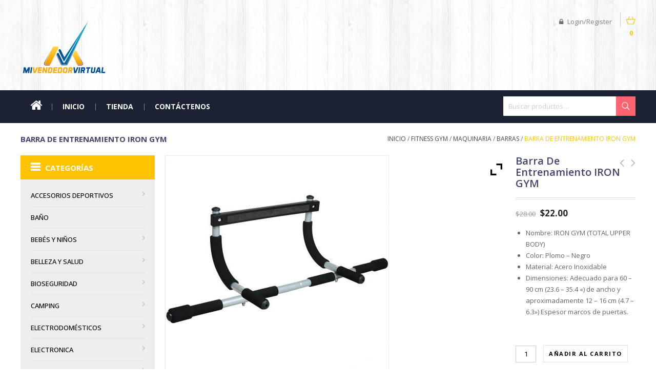

--- FILE ---
content_type: text/html; charset=UTF-8
request_url: https://mivendedorvirtual.com/product/barra-de-entrenamiento-iron-gym/
body_size: 180799
content:
<!DOCTYPE html>
<!--[if IE 7]>
<html class="ie ie7" lang="es">
<![endif]-->
<!--[if IE 8]>
<html class="ie ie8" lang="es">
<![endif]-->
<!--[if !(IE 7) | !(IE 8) ]><!-->
<html lang="es">
<!--<![endif]-->
<head>
<meta charset="UTF-8">
<meta name="viewport" content="width=device-width,user-scalable=no">

<link rel="profile" href="http://gmpg.org/xfn/11">
<link rel="pingback" href="https://mivendedorvirtual.com/xmlrpc.php">
<!--[if lt IE 9]>
	<script src="https://mivendedorvirtual.com/wp-content/themes/WCM010021/js/html5.js"></script>
	<![endif]-->
 	 
<style>
</style>	
				<script>document.documentElement.className = document.documentElement.className + ' yes-js js_active js'</script>
			<!--[if lt IE 9]>
		<![endif]-->
<meta name='robots' content='index, follow, max-image-preview:large, max-snippet:-1, max-video-preview:-1' />

	<!-- This site is optimized with the Yoast SEO plugin v26.6 - https://yoast.com/wordpress/plugins/seo/ -->
	<title>Barra de Entrenamiento IRON GYM - Mi Vendedor Virtual</title>
	<meta name="description" content="Modela tu cuerpo en casa con la barra de entrenamiento IRON GYM, TOTAL UPPER BODY, resultados en 21 dias. Se instala en cualquier espacio." />
	<link rel="canonical" href="https://mivendedorvirtual.com/product/barra-de-entrenamiento-iron-gym/" />
	<meta property="og:locale" content="es_ES" />
	<meta property="og:type" content="article" />
	<meta property="og:title" content="Barra de Entrenamiento IRON GYM - Mi Vendedor Virtual" />
	<meta property="og:description" content="Modela tu cuerpo en casa con la barra de entrenamiento IRON GYM, TOTAL UPPER BODY, resultados en 21 dias. Se instala en cualquier espacio." />
	<meta property="og:url" content="https://mivendedorvirtual.com/product/barra-de-entrenamiento-iron-gym/" />
	<meta property="og:site_name" content="Mi Vendedor Virtual" />
	<meta property="article:modified_time" content="2021-04-14T02:11:18+00:00" />
	<meta property="og:image" content="https://mivendedorvirtual.com/wp-content/uploads/2021/04/IRON-GYM.jpg" />
	<meta property="og:image:width" content="650" />
	<meta property="og:image:height" content="650" />
	<meta property="og:image:type" content="image/jpeg" />
	<meta name="twitter:card" content="summary_large_image" />
	<meta name="twitter:label1" content="Tiempo de lectura" />
	<meta name="twitter:data1" content="2 minutos" />
	<script type="application/ld+json" class="yoast-schema-graph">{"@context":"https://schema.org","@graph":[{"@type":"WebPage","@id":"https://mivendedorvirtual.com/product/barra-de-entrenamiento-iron-gym/","url":"https://mivendedorvirtual.com/product/barra-de-entrenamiento-iron-gym/","name":"Barra de Entrenamiento IRON GYM - Mi Vendedor Virtual","isPartOf":{"@id":"https://mivendedorvirtual.com/#website"},"primaryImageOfPage":{"@id":"https://mivendedorvirtual.com/product/barra-de-entrenamiento-iron-gym/#primaryimage"},"image":{"@id":"https://mivendedorvirtual.com/product/barra-de-entrenamiento-iron-gym/#primaryimage"},"thumbnailUrl":"https://mivendedorvirtual.com/wp-content/uploads/2021/04/IRON-GYM.jpg","datePublished":"2021-04-14T01:15:39+00:00","dateModified":"2021-04-14T02:11:18+00:00","description":"Modela tu cuerpo en casa con la barra de entrenamiento IRON GYM, TOTAL UPPER BODY, resultados en 21 dias. Se instala en cualquier espacio.","breadcrumb":{"@id":"https://mivendedorvirtual.com/product/barra-de-entrenamiento-iron-gym/#breadcrumb"},"inLanguage":"es","potentialAction":[{"@type":"ReadAction","target":["https://mivendedorvirtual.com/product/barra-de-entrenamiento-iron-gym/"]}]},{"@type":"ImageObject","inLanguage":"es","@id":"https://mivendedorvirtual.com/product/barra-de-entrenamiento-iron-gym/#primaryimage","url":"https://mivendedorvirtual.com/wp-content/uploads/2021/04/IRON-GYM.jpg","contentUrl":"https://mivendedorvirtual.com/wp-content/uploads/2021/04/IRON-GYM.jpg","width":650,"height":650},{"@type":"BreadcrumbList","@id":"https://mivendedorvirtual.com/product/barra-de-entrenamiento-iron-gym/#breadcrumb","itemListElement":[{"@type":"ListItem","position":1,"name":"Home","item":"https://mivendedorvirtual.com/"},{"@type":"ListItem","position":2,"name":"Tienda","item":"https://mivendedorvirtual.com/shop/"},{"@type":"ListItem","position":3,"name":"Barra de Entrenamiento IRON GYM"}]},{"@type":"WebSite","@id":"https://mivendedorvirtual.com/#website","url":"https://mivendedorvirtual.com/","name":"Mi Vendedor Virtual","description":"","potentialAction":[{"@type":"SearchAction","target":{"@type":"EntryPoint","urlTemplate":"https://mivendedorvirtual.com/?s={search_term_string}"},"query-input":{"@type":"PropertyValueSpecification","valueRequired":true,"valueName":"search_term_string"}}],"inLanguage":"es"}]}</script>
	<!-- / Yoast SEO plugin. -->


<link rel='dns-prefetch' href='//static.addtoany.com' />
<link rel='dns-prefetch' href='//fonts.googleapis.com' />
<link rel="alternate" type="application/rss+xml" title="Mi Vendedor Virtual &raquo; Feed" href="https://mivendedorvirtual.com/feed/" />
<link rel="alternate" title="oEmbed (JSON)" type="application/json+oembed" href="https://mivendedorvirtual.com/wp-json/oembed/1.0/embed?url=https%3A%2F%2Fmivendedorvirtual.com%2Fproduct%2Fbarra-de-entrenamiento-iron-gym%2F" />
<link rel="alternate" title="oEmbed (XML)" type="text/xml+oembed" href="https://mivendedorvirtual.com/wp-json/oembed/1.0/embed?url=https%3A%2F%2Fmivendedorvirtual.com%2Fproduct%2Fbarra-de-entrenamiento-iron-gym%2F&#038;format=xml" />
<style id='wp-img-auto-sizes-contain-inline-css'>
img:is([sizes=auto i],[sizes^="auto," i]){contain-intrinsic-size:3000px 1500px}
/*# sourceURL=wp-img-auto-sizes-contain-inline-css */
</style>
<link rel='stylesheet' id='raleway-user-css' href='https://fonts.googleapis.com/css?family=Raleway%3A300%2C400%2C500%2C600%2C700&#038;ver=6.9' media='all' />
<link rel='stylesheet' id='arimo-user-css' href='https://fonts.googleapis.com/css?family=Arimo%3A300%2C400%2C500%2C600%2C700&#038;ver=6.9' media='all' />
<link rel='stylesheet' id='roboto-user-css' href='https://fonts.googleapis.com/css?family=Roboto%3A400%2C100%2C300%2C500%2C700&#038;ver=6.9' media='all' />
<link rel='stylesheet' id='glegoo-user-css' href='https://fonts.googleapis.com/css?family=Glegoo%3A300%2C400%2C500%2C600%2C700&#038;ver=6.9' media='all' />
<link rel='stylesheet' id='opensans-user-css' href='https://fonts.googleapis.com/css?family=Open+Sans%3A300%2C400%2C500%2C600%2C700&#038;ver=6.9' media='all' />
<link rel='stylesheet' id='css_isotope-css' href='https://mivendedorvirtual.com/wp-content/themes/WCM010021/css/isotop-port.css?ver=6.9' media='all' />
<link rel='stylesheet' id='custom-css' href='https://mivendedorvirtual.com/wp-content/themes/WCM010021/css/megnor/custom.css?ver=6.9' media='all' />
<link rel='stylesheet' id='owl.carousel-css' href='https://mivendedorvirtual.com/wp-content/themes/WCM010021/css/megnor/owl.carousel.css?ver=6.9' media='all' />
<link rel='stylesheet' id='shadowbox-css' href='https://mivendedorvirtual.com/wp-content/themes/WCM010021/css/megnor/shadowbox.css?ver=6.9' media='all' />
<link rel='stylesheet' id='shortcode_style-css' href='https://mivendedorvirtual.com/wp-content/themes/WCM010021/css/megnor/shortcode_style.css?ver=6.9' media='all' />
<link rel='stylesheet' id='animate_min-css' href='https://mivendedorvirtual.com/wp-content/themes/WCM010021/css/megnor/animate.min.css?ver=6.9' media='all' />
<link rel='stylesheet' id='tm-css-flexslider-css' href='https://mivendedorvirtual.com/wp-content/themes/WCM010021/css/megnor/tm_flexslider.css?ver=6.9' media='all' />
<link rel='stylesheet' id='templatelema_woocommerce_css-css' href='https://mivendedorvirtual.com/wp-content/themes/WCM010021/css/megnor/woocommerce.css?ver=6.9' media='all' />
<style id='wp-emoji-styles-inline-css'>

	img.wp-smiley, img.emoji {
		display: inline !important;
		border: none !important;
		box-shadow: none !important;
		height: 1em !important;
		width: 1em !important;
		margin: 0 0.07em !important;
		vertical-align: -0.1em !important;
		background: none !important;
		padding: 0 !important;
	}
/*# sourceURL=wp-emoji-styles-inline-css */
</style>
<link rel='stylesheet' id='wp-block-library-css' href='https://mivendedorvirtual.com/wp-includes/css/dist/block-library/style.min.css?ver=6.9' media='all' />
<link rel='stylesheet' id='wc-blocks-style-css' href='https://mivendedorvirtual.com/wp-content/plugins/woocommerce/assets/client/blocks/wc-blocks.css?ver=wc-10.4.3' media='all' />
<style id='global-styles-inline-css'>
:root{--wp--preset--aspect-ratio--square: 1;--wp--preset--aspect-ratio--4-3: 4/3;--wp--preset--aspect-ratio--3-4: 3/4;--wp--preset--aspect-ratio--3-2: 3/2;--wp--preset--aspect-ratio--2-3: 2/3;--wp--preset--aspect-ratio--16-9: 16/9;--wp--preset--aspect-ratio--9-16: 9/16;--wp--preset--color--black: #000000;--wp--preset--color--cyan-bluish-gray: #abb8c3;--wp--preset--color--white: #ffffff;--wp--preset--color--pale-pink: #f78da7;--wp--preset--color--vivid-red: #cf2e2e;--wp--preset--color--luminous-vivid-orange: #ff6900;--wp--preset--color--luminous-vivid-amber: #fcb900;--wp--preset--color--light-green-cyan: #7bdcb5;--wp--preset--color--vivid-green-cyan: #00d084;--wp--preset--color--pale-cyan-blue: #8ed1fc;--wp--preset--color--vivid-cyan-blue: #0693e3;--wp--preset--color--vivid-purple: #9b51e0;--wp--preset--gradient--vivid-cyan-blue-to-vivid-purple: linear-gradient(135deg,rgb(6,147,227) 0%,rgb(155,81,224) 100%);--wp--preset--gradient--light-green-cyan-to-vivid-green-cyan: linear-gradient(135deg,rgb(122,220,180) 0%,rgb(0,208,130) 100%);--wp--preset--gradient--luminous-vivid-amber-to-luminous-vivid-orange: linear-gradient(135deg,rgb(252,185,0) 0%,rgb(255,105,0) 100%);--wp--preset--gradient--luminous-vivid-orange-to-vivid-red: linear-gradient(135deg,rgb(255,105,0) 0%,rgb(207,46,46) 100%);--wp--preset--gradient--very-light-gray-to-cyan-bluish-gray: linear-gradient(135deg,rgb(238,238,238) 0%,rgb(169,184,195) 100%);--wp--preset--gradient--cool-to-warm-spectrum: linear-gradient(135deg,rgb(74,234,220) 0%,rgb(151,120,209) 20%,rgb(207,42,186) 40%,rgb(238,44,130) 60%,rgb(251,105,98) 80%,rgb(254,248,76) 100%);--wp--preset--gradient--blush-light-purple: linear-gradient(135deg,rgb(255,206,236) 0%,rgb(152,150,240) 100%);--wp--preset--gradient--blush-bordeaux: linear-gradient(135deg,rgb(254,205,165) 0%,rgb(254,45,45) 50%,rgb(107,0,62) 100%);--wp--preset--gradient--luminous-dusk: linear-gradient(135deg,rgb(255,203,112) 0%,rgb(199,81,192) 50%,rgb(65,88,208) 100%);--wp--preset--gradient--pale-ocean: linear-gradient(135deg,rgb(255,245,203) 0%,rgb(182,227,212) 50%,rgb(51,167,181) 100%);--wp--preset--gradient--electric-grass: linear-gradient(135deg,rgb(202,248,128) 0%,rgb(113,206,126) 100%);--wp--preset--gradient--midnight: linear-gradient(135deg,rgb(2,3,129) 0%,rgb(40,116,252) 100%);--wp--preset--font-size--small: 13px;--wp--preset--font-size--medium: 20px;--wp--preset--font-size--large: 36px;--wp--preset--font-size--x-large: 42px;--wp--preset--spacing--20: 0.44rem;--wp--preset--spacing--30: 0.67rem;--wp--preset--spacing--40: 1rem;--wp--preset--spacing--50: 1.5rem;--wp--preset--spacing--60: 2.25rem;--wp--preset--spacing--70: 3.38rem;--wp--preset--spacing--80: 5.06rem;--wp--preset--shadow--natural: 6px 6px 9px rgba(0, 0, 0, 0.2);--wp--preset--shadow--deep: 12px 12px 50px rgba(0, 0, 0, 0.4);--wp--preset--shadow--sharp: 6px 6px 0px rgba(0, 0, 0, 0.2);--wp--preset--shadow--outlined: 6px 6px 0px -3px rgb(255, 255, 255), 6px 6px rgb(0, 0, 0);--wp--preset--shadow--crisp: 6px 6px 0px rgb(0, 0, 0);}:where(.is-layout-flex){gap: 0.5em;}:where(.is-layout-grid){gap: 0.5em;}body .is-layout-flex{display: flex;}.is-layout-flex{flex-wrap: wrap;align-items: center;}.is-layout-flex > :is(*, div){margin: 0;}body .is-layout-grid{display: grid;}.is-layout-grid > :is(*, div){margin: 0;}:where(.wp-block-columns.is-layout-flex){gap: 2em;}:where(.wp-block-columns.is-layout-grid){gap: 2em;}:where(.wp-block-post-template.is-layout-flex){gap: 1.25em;}:where(.wp-block-post-template.is-layout-grid){gap: 1.25em;}.has-black-color{color: var(--wp--preset--color--black) !important;}.has-cyan-bluish-gray-color{color: var(--wp--preset--color--cyan-bluish-gray) !important;}.has-white-color{color: var(--wp--preset--color--white) !important;}.has-pale-pink-color{color: var(--wp--preset--color--pale-pink) !important;}.has-vivid-red-color{color: var(--wp--preset--color--vivid-red) !important;}.has-luminous-vivid-orange-color{color: var(--wp--preset--color--luminous-vivid-orange) !important;}.has-luminous-vivid-amber-color{color: var(--wp--preset--color--luminous-vivid-amber) !important;}.has-light-green-cyan-color{color: var(--wp--preset--color--light-green-cyan) !important;}.has-vivid-green-cyan-color{color: var(--wp--preset--color--vivid-green-cyan) !important;}.has-pale-cyan-blue-color{color: var(--wp--preset--color--pale-cyan-blue) !important;}.has-vivid-cyan-blue-color{color: var(--wp--preset--color--vivid-cyan-blue) !important;}.has-vivid-purple-color{color: var(--wp--preset--color--vivid-purple) !important;}.has-black-background-color{background-color: var(--wp--preset--color--black) !important;}.has-cyan-bluish-gray-background-color{background-color: var(--wp--preset--color--cyan-bluish-gray) !important;}.has-white-background-color{background-color: var(--wp--preset--color--white) !important;}.has-pale-pink-background-color{background-color: var(--wp--preset--color--pale-pink) !important;}.has-vivid-red-background-color{background-color: var(--wp--preset--color--vivid-red) !important;}.has-luminous-vivid-orange-background-color{background-color: var(--wp--preset--color--luminous-vivid-orange) !important;}.has-luminous-vivid-amber-background-color{background-color: var(--wp--preset--color--luminous-vivid-amber) !important;}.has-light-green-cyan-background-color{background-color: var(--wp--preset--color--light-green-cyan) !important;}.has-vivid-green-cyan-background-color{background-color: var(--wp--preset--color--vivid-green-cyan) !important;}.has-pale-cyan-blue-background-color{background-color: var(--wp--preset--color--pale-cyan-blue) !important;}.has-vivid-cyan-blue-background-color{background-color: var(--wp--preset--color--vivid-cyan-blue) !important;}.has-vivid-purple-background-color{background-color: var(--wp--preset--color--vivid-purple) !important;}.has-black-border-color{border-color: var(--wp--preset--color--black) !important;}.has-cyan-bluish-gray-border-color{border-color: var(--wp--preset--color--cyan-bluish-gray) !important;}.has-white-border-color{border-color: var(--wp--preset--color--white) !important;}.has-pale-pink-border-color{border-color: var(--wp--preset--color--pale-pink) !important;}.has-vivid-red-border-color{border-color: var(--wp--preset--color--vivid-red) !important;}.has-luminous-vivid-orange-border-color{border-color: var(--wp--preset--color--luminous-vivid-orange) !important;}.has-luminous-vivid-amber-border-color{border-color: var(--wp--preset--color--luminous-vivid-amber) !important;}.has-light-green-cyan-border-color{border-color: var(--wp--preset--color--light-green-cyan) !important;}.has-vivid-green-cyan-border-color{border-color: var(--wp--preset--color--vivid-green-cyan) !important;}.has-pale-cyan-blue-border-color{border-color: var(--wp--preset--color--pale-cyan-blue) !important;}.has-vivid-cyan-blue-border-color{border-color: var(--wp--preset--color--vivid-cyan-blue) !important;}.has-vivid-purple-border-color{border-color: var(--wp--preset--color--vivid-purple) !important;}.has-vivid-cyan-blue-to-vivid-purple-gradient-background{background: var(--wp--preset--gradient--vivid-cyan-blue-to-vivid-purple) !important;}.has-light-green-cyan-to-vivid-green-cyan-gradient-background{background: var(--wp--preset--gradient--light-green-cyan-to-vivid-green-cyan) !important;}.has-luminous-vivid-amber-to-luminous-vivid-orange-gradient-background{background: var(--wp--preset--gradient--luminous-vivid-amber-to-luminous-vivid-orange) !important;}.has-luminous-vivid-orange-to-vivid-red-gradient-background{background: var(--wp--preset--gradient--luminous-vivid-orange-to-vivid-red) !important;}.has-very-light-gray-to-cyan-bluish-gray-gradient-background{background: var(--wp--preset--gradient--very-light-gray-to-cyan-bluish-gray) !important;}.has-cool-to-warm-spectrum-gradient-background{background: var(--wp--preset--gradient--cool-to-warm-spectrum) !important;}.has-blush-light-purple-gradient-background{background: var(--wp--preset--gradient--blush-light-purple) !important;}.has-blush-bordeaux-gradient-background{background: var(--wp--preset--gradient--blush-bordeaux) !important;}.has-luminous-dusk-gradient-background{background: var(--wp--preset--gradient--luminous-dusk) !important;}.has-pale-ocean-gradient-background{background: var(--wp--preset--gradient--pale-ocean) !important;}.has-electric-grass-gradient-background{background: var(--wp--preset--gradient--electric-grass) !important;}.has-midnight-gradient-background{background: var(--wp--preset--gradient--midnight) !important;}.has-small-font-size{font-size: var(--wp--preset--font-size--small) !important;}.has-medium-font-size{font-size: var(--wp--preset--font-size--medium) !important;}.has-large-font-size{font-size: var(--wp--preset--font-size--large) !important;}.has-x-large-font-size{font-size: var(--wp--preset--font-size--x-large) !important;}
/*# sourceURL=global-styles-inline-css */
</style>

<style id='classic-theme-styles-inline-css'>
/*! This file is auto-generated */
.wp-block-button__link{color:#fff;background-color:#32373c;border-radius:9999px;box-shadow:none;text-decoration:none;padding:calc(.667em + 2px) calc(1.333em + 2px);font-size:1.125em}.wp-block-file__button{background:#32373c;color:#fff;text-decoration:none}
/*# sourceURL=/wp-includes/css/classic-themes.min.css */
</style>
<link rel='stylesheet' id='contact-form-7-css' href='https://mivendedorvirtual.com/wp-content/plugins/contact-form-7/includes/css/styles.css?ver=6.1.4' media='all' />
<link rel='stylesheet' id='wppss-frontend-stylesheet-css' href='https://mivendedorvirtual.com/wp-content/plugins/woo-product-page-social-share/assets/css/front_style.css?ver=6.9' media='all' />
<link rel='stylesheet' id='wppss-bootstrap-stylesheet-css' href='https://mivendedorvirtual.com/wp-content/plugins/woo-product-page-social-share/assets/css/bootstrap.css?ver=6.9' media='all' />
<link rel='stylesheet' id='apm-styles-css' href='https://mivendedorvirtual.com/wp-content/plugins/woocommerce-accepted-payment-methods/assets/css/style.css?ver=6.9' media='all' />
<style id='woocommerce-inline-inline-css'>
.woocommerce form .form-row .required { visibility: visible; }
/*# sourceURL=woocommerce-inline-inline-css */
</style>
<link rel='stylesheet' id='yith-quick-view-css' href='https://mivendedorvirtual.com/wp-content/plugins/yith-woocommerce-quick-view/assets/css/yith-quick-view.css?ver=2.10.0' media='all' />
<style id='yith-quick-view-inline-css'>

				#yith-quick-view-modal .yith-quick-view-overlay{background:rgba( 0, 0, 0, 0.8)}
				#yith-quick-view-modal .yith-wcqv-main{background:#ffffff;}
				#yith-quick-view-close{color:#cdcdcd;}
				#yith-quick-view-close:hover{color:#ff0000;}
/*# sourceURL=yith-quick-view-inline-css */
</style>
<link rel='stylesheet' id='jquery-selectBox-css' href='https://mivendedorvirtual.com/wp-content/plugins/yith-woocommerce-wishlist/assets/css/jquery.selectBox.css?ver=1.2.0' media='all' />
<link rel='stylesheet' id='woocommerce_prettyPhoto_css-css' href='//mivendedorvirtual.com/wp-content/plugins/woocommerce/assets/css/prettyPhoto.css?ver=3.1.6' media='all' />
<link rel='stylesheet' id='yith-wcwl-main-css' href='https://mivendedorvirtual.com/wp-content/plugins/yith-woocommerce-wishlist/assets/css/style.css?ver=4.11.0' media='all' />
<style id='yith-wcwl-main-inline-css'>
 :root { --rounded-corners-radius: 16px; --add-to-cart-rounded-corners-radius: 16px; --color-headers-background: #F4F4F4; --feedback-duration: 3s } 
 :root { --rounded-corners-radius: 16px; --add-to-cart-rounded-corners-radius: 16px; --color-headers-background: #F4F4F4; --feedback-duration: 3s } 
/*# sourceURL=yith-wcwl-main-inline-css */
</style>
<link rel='stylesheet' id='templatemela-fonts-css' href='//fonts.googleapis.com/css?family=Source+Sans+Pro%3A300%2C400%2C700%2C300italic%2C400italic%2C700italic%7CBitter%3A400%2C700&#038;subset=latin%2Clatin-ext' media='all' />
<link rel='stylesheet' id='font_awesome-css' href='https://mivendedorvirtual.com/wp-content/themes/WCM010021/fonts/css/font-awesome.css?ver=2.09' media='all' />
<link rel='stylesheet' id='templatemela-style-css' href='https://mivendedorvirtual.com/wp-content/themes/WCM010021_MOBILE/style.css?ver=1.0' media='all' />
<link rel='stylesheet' id='responsive-css' href='https://mivendedorvirtual.com/wp-content/themes/WCM010021_MOBILE/responsive.css?ver=6.9' media='all' />
<link rel='stylesheet' id='ywzm-prettyPhoto-css' href='//mivendedorvirtual.com/wp-content/plugins/woocommerce/assets/css/prettyPhoto.css?ver=2.1.1' media='all' />
<style id='ywzm-prettyPhoto-inline-css'>

                    div.pp_woocommerce a.pp_contract, div.pp_woocommerce a.pp_expand{
                        content: unset !important;
                        background-color: white;
                        width: 25px;
                        height: 25px;
                        margin-top: 5px;
						margin-left: 5px;
                    }

                    div.pp_woocommerce a.pp_contract, div.pp_woocommerce a.pp_expand:hover{
                        background-color: white;
                    }
                     div.pp_woocommerce a.pp_contract, div.pp_woocommerce a.pp_contract:hover{
                        background-color: white;
                    }

                    a.pp_expand:before, a.pp_contract:before{
                    content: unset !important;
                    }

                     a.pp_expand .expand-button-hidden svg, a.pp_contract .expand-button-hidden svg{
                       width: 25px;
                       height: 25px;
                       padding: 5px;
					}

					.expand-button-hidden path{
                       fill: black;
					}

                    
/*# sourceURL=ywzm-prettyPhoto-inline-css */
</style>
<link rel='stylesheet' id='ywzm-magnifier-css' href='https://mivendedorvirtual.com/wp-content/plugins/yith-woocommerce-zoom-magnifier/assets/css/yith_magnifier.css?ver=2.1.1' media='all' />
<link rel='stylesheet' id='ywzm_frontend-css' href='https://mivendedorvirtual.com/wp-content/plugins/yith-woocommerce-zoom-magnifier/assets/css/frontend.css?ver=2.1.1' media='all' />
<style id='ywzm_frontend-inline-css'>

                    #slider-prev, #slider-next {
                        background-color: white;
                        border: 2px solid black;
                        width:25px !important;
                        height:25px !important;
                    }

                    .yith_slider_arrow span{
                        width:25px !important;
                        height:25px !important;
                    }
                    
                    #slider-prev:hover, #slider-next:hover {
                        background-color: white;
                        border: 2px solid black;
                    }
                    
                   .thumbnails.slider path:hover {
                        fill:black;
                    }
                    
                    .thumbnails.slider path {
                        fill:black;
                        width:25px !important;
                        height:25px !important;
                    }

                    .thumbnails.slider svg {
                       width: 22px;
                       height: 22px;
                    }

                    
                    a.yith_expand {
                     position: absolute;
                     z-index: 1000;
                     background-color: white;
                     width: 25px;
                     height: 25px;
                     top: 10px;
                     bottom: initial;
                     left: initial;
                     right: 10px;
                     border-radius: 0%;
                    }

                    .expand-button-hidden svg{
                       width: 25px;
                       height: 25px;
					}

					.expand-button-hidden path{
                       fill: black;
					}
                    
/*# sourceURL=ywzm_frontend-inline-css */
</style>
<script src="//static.addtoany.com/menu/page.js?ver=6.9" id="wppss-addtoany-script-js"></script>
<script src="https://mivendedorvirtual.com/wp-includes/js/jquery/jquery.min.js?ver=3.7.1" id="jquery-core-js"></script>
<script src="https://mivendedorvirtual.com/wp-includes/js/jquery/jquery-migrate.min.js?ver=3.4.1" id="jquery-migrate-js"></script>
<script src="https://mivendedorvirtual.com/wp-content/plugins/woo-product-page-social-share/assets/js/script.js?ver=1" id="wppss-frontend-script-js"></script>
<script src="https://mivendedorvirtual.com/wp-content/plugins/woocommerce/assets/js/jquery-blockui/jquery.blockUI.min.js?ver=2.7.0-wc.10.4.3" id="wc-jquery-blockui-js" defer="defer" data-wp-strategy="defer"></script>
<script id="wc-add-to-cart-js-extra">
/* <![CDATA[ */
var wc_add_to_cart_params = {"ajax_url":"/wp-admin/admin-ajax.php","wc_ajax_url":"/?wc-ajax=%%endpoint%%","i18n_view_cart":"Ver carrito","cart_url":"https://mivendedorvirtual.com/cart/","is_cart":"","cart_redirect_after_add":"no"};
//# sourceURL=wc-add-to-cart-js-extra
/* ]]> */
</script>
<script src="https://mivendedorvirtual.com/wp-content/plugins/woocommerce/assets/js/frontend/add-to-cart.min.js?ver=10.4.3" id="wc-add-to-cart-js" defer="defer" data-wp-strategy="defer"></script>
<script id="wc-single-product-js-extra">
/* <![CDATA[ */
var wc_single_product_params = {"i18n_required_rating_text":"Por favor elige una puntuaci\u00f3n","i18n_rating_options":["1 de 5 estrellas","2 de 5 estrellas","3 de 5 estrellas","4 de 5 estrellas","5 de 5 estrellas"],"i18n_product_gallery_trigger_text":"Ver galer\u00eda de im\u00e1genes a pantalla completa","review_rating_required":"yes","flexslider":{"rtl":false,"animation":"slide","smoothHeight":true,"directionNav":false,"controlNav":"thumbnails","slideshow":false,"animationSpeed":500,"animationLoop":false,"allowOneSlide":false},"zoom_enabled":"","zoom_options":[],"photoswipe_enabled":"","photoswipe_options":{"shareEl":false,"closeOnScroll":false,"history":false,"hideAnimationDuration":0,"showAnimationDuration":0},"flexslider_enabled":""};
//# sourceURL=wc-single-product-js-extra
/* ]]> */
</script>
<script src="https://mivendedorvirtual.com/wp-content/plugins/woocommerce/assets/js/frontend/single-product.min.js?ver=10.4.3" id="wc-single-product-js" defer="defer" data-wp-strategy="defer"></script>
<script src="https://mivendedorvirtual.com/wp-content/plugins/woocommerce/assets/js/js-cookie/js.cookie.min.js?ver=2.1.4-wc.10.4.3" id="wc-js-cookie-js" defer="defer" data-wp-strategy="defer"></script>
<script id="woocommerce-js-extra">
/* <![CDATA[ */
var woocommerce_params = {"ajax_url":"/wp-admin/admin-ajax.php","wc_ajax_url":"/?wc-ajax=%%endpoint%%","i18n_password_show":"Mostrar contrase\u00f1a","i18n_password_hide":"Ocultar contrase\u00f1a"};
//# sourceURL=woocommerce-js-extra
/* ]]> */
</script>
<script src="https://mivendedorvirtual.com/wp-content/plugins/woocommerce/assets/js/frontend/woocommerce.min.js?ver=10.4.3" id="woocommerce-js" defer="defer" data-wp-strategy="defer"></script>
<script src="https://mivendedorvirtual.com/wp-content/themes/WCM010021_MOBILE/js/megnor/custom.js?ver=6.9" id="jquery_custom-js"></script>
<script src="https://mivendedorvirtual.com/wp-content/themes/WCM010021/js/megnor/jquery.easypiechart.min.js?ver=6.9" id="jquery_easypiechart-js"></script>
<script src="https://mivendedorvirtual.com/wp-content/themes/WCM010021/js/megnor/owl.carousel.min.js?ver=6.9" id="jquery_owlcarousel-js"></script>
<script src="https://mivendedorvirtual.com/wp-content/themes/WCM010021/js/megnor/jquery.formalize.min.js?ver=6.9" id="jquery_formalize-js"></script>
<script src="https://mivendedorvirtual.com/wp-content/themes/WCM010021/js/megnor/respond.min.js?ver=6.9" id="jquery_respond-js"></script>
<script src="https://mivendedorvirtual.com/wp-content/themes/WCM010021/js/megnor/jquery.validate.js?ver=6.9" id="jquery_validate-js"></script>
<script src="https://mivendedorvirtual.com/wp-content/themes/WCM010021/js/megnor/shadowbox.js?ver=6.9" id="jquery_shadowbox-js"></script>
<script src="https://mivendedorvirtual.com/wp-content/themes/WCM010021/js/megnor/jquery.flexslider.js?ver=6.9" id="jquery_flexslider-js"></script>
<script src="https://mivendedorvirtual.com/wp-content/themes/WCM010021/js/megnor/waypoints.min.js?ver=6.9" id="jquery_waypoints-js"></script>
<script src="https://mivendedorvirtual.com/wp-content/themes/WCM010021/js/megnor/jquery.megamenu.js?ver=6.9" id="jquery_megamenu-js"></script>
<link rel="https://api.w.org/" href="https://mivendedorvirtual.com/wp-json/" /><link rel="alternate" title="JSON" type="application/json" href="https://mivendedorvirtual.com/wp-json/wp/v2/product/9809" /><link rel="EditURI" type="application/rsd+xml" title="RSD" href="https://mivendedorvirtual.com/xmlrpc.php?rsd" />
<meta name="generator" content="WordPress 6.9" />
<meta name="generator" content="WooCommerce 10.4.3" />
<link rel='shortlink' href='https://mivendedorvirtual.com/?p=9809' />
<style>
		h1 {	
		font-family:'Open Sans', Arial, Helvetica, sans-serif;
	}	
			h1 {	
		color:#434571;	
	}	
			h2 {	
		font-family:'Open Sans', Arial, Helvetica, sans-serif;
	}	
			h2 {	
		color:#434571;	
	}	
			h3 {	
		font-family:'Open Sans', Arial, Helvetica, sans-serif;
	}	
			h3 { color:#434571;}
			h4 {	
		font-family:'Open Sans', Arial, Helvetica, sans-serif;
	}	
		
		h4 {	
		color:#434571;	
	}	
			h5 {	
		font-family:'Open Sans', Arial, Helvetica, sans-serif;
	}	
			h5 {	
		color:#434571;	
	}	
			h6 {	
		font-family:'Open Sans', Arial, Helvetica, sans-serif;
	}	
		
		h6 {	
		color:#434571;	
	}	
			.home-service h3.widget-title {	
		font-family:'Open Sans', Arial, Helvetica, sans-serif;
	}	
		
	
	a {
		color:#454545;
	}
	a:hover {
		color:#C3C3C3;
	}
	.footer a, .site-footer a, .site-footer{
		color:#D9D9D9; 
	}
	.footer a:hover, .footer .footer-links li a:hover, .site-footer a:hover{
		color:#FFFFFF;		 
	}
		h3 {	
		font-family:'Open Sans', Arial, Helvetica, sans-serif;	
	}	
		
		.footer-main {	
		font-family:'Open Sans', Arial, Helvetica, sans-serif;	
	}	
		
	.site-footer {
		background-color:#363757 ;
	}
	body {
		background-color:#FFFFFF ;
				background-image: url("https://mivendedorvirtual.com/wp-content/themes/WCM010021/images/megnor/colorpicker/pattern/body-bg.png");
		background-position:top left ;
		background-repeat:repeat;
		background-attachment:scroll;
					
		color:#666666;
	} 
	
	.topbar-main,.contact-phone,.cal-us{ color:#808080; }
	.topbar-main a,.header-menu-links li a,.header_logout a{ color:#808080; }
	.topbar-main a:hover,.header-menu-links li a:hover,.header_logout a:hover{ color:#C3C3C3; }
	
	.navigation-menu{background:rgba(26,34,51,1)}
	.mega-menu ul li a{color:#FFFFFF; }
	.mega-menu ul li a:hover{color:#958256; }
	
	.site-header {
		background-color:rgba(255,255,255,1);
				background-image: url("http://mivendedorvirtual.com/wp-content/uploads/2015/08/wood_bg.png");
		background-position:top left;
		background-repeat:repeat;
		background-attachment:scroll;
			} 
		body {	
		font-family: 'Open Sans', Arial, Helvetica, sans-serif;	
	}
	
.widget button, .widget input[type="button"], 
.widget input[type="reset"], .widget input[type="submit"], 
a.button, button, .contributor-posts-link, input[type="button"], 
input[type="reset"], input[type="submit"], .button_content_inner a,
.woocommerce #content input.button, .woocommerce #respond input#submit, 
.woocommerce a.button, .woocommerce button.button, .woocommerce input.button, 
.woocommerce-page #content input.button, .woocommerce-page #respond input#submit, 
.woocommerce-page a.button, .woocommerce-page button.button, 
.woocommerce-page input.button,.woocommerce ul.products li.product .product_type_simple, .woocommerce-page ul.products li.product .product_type_simple, 
.woocommerce ul.products li.product .product_type_grouped, .woocommerce-page ul.products li.product .product_type_grouped, 
.woocommerce ul.products li.product .product_type_external, .woocommerce-page ul.products li.product .product_type_external,
.woocommerce ul.products li.product .product_type_variable, .woocommerce-page ul.products li.product .product_type_variable
{
	background-color:#FFFFFF; 
}
	
	.widget input[type="button"]:hover,.widget input[type="button"]:focus,.widget input[type="reset"]:hover,.widget input[type="reset"]:focus,.widget input[type="submit"]:hover,.widget input[type="submit"]:focus,a.button:hover,a.button:focus,button:hover,button:focus,.contributor-posts-link:hover,input[type="button"]:hover,input[type="button"]:focus,input[type="reset"]:hover,input[type="reset"]:focus,input[type="submit"]:hover,input[type="submit"]:focus,.calloutarea_button a.button:hover,.calloutarea_button a.button:focus,.button_content_inner a:hover,.button_content_inner a:focus,.woocommerce #content input.button:hover, .woocommerce #respond input#submit:hover, .woocommerce a.button:hover, .woocommerce button.button:hover, .woocommerce input.button:hover, .woocommerce-page #content input.button:hover, .woocommerce-page #respond input#submit:hover, .woocommerce-page a.button:hover, .woocommerce-page button.button:hover, .woocommerce-page input.button:hover,.woocommerce #content input.button.disabled,.woocommerce #content input.button:disabled,.woocommerce #respond input#submit.disabled,.woocommerce #respond input#submit:disabled,.woocommerce a.button.disabled,.woocommerce a.button:disabled,.woocommerce button.button.disabled,.woocommerce button.button:disabled,.woocommerce input.button.disabled,.woocommerce input.button:disabled,.woocommerce-page #content input.button.disabled,.woocommerce-page #content input.button:disabled,.woocommerce-page #respond input#submit.disabled,.woocommerce-page #respond input#submit:disabled,.woocommerce-page a.button.disabled,.woocommerce-page a.button:disabled,.woocommerce-page button.button.disabled,.woocommerce-page button.button:disabled,.woocommerce-page input.button.disabled,.woocommerce-page input.button:disabled,.woocommerce #content table.cart .checkout-button:hover,.woocommerce ul.products li.product:hover .product_type_simple, .woocommerce-page ul.products li.product:hover .product_type_simple, .woocommerce ul.products li.product:hover .product_type_grouped, .woocommerce-page ul.products li.product:hover .product_type_grouped, .woocommerce ul.products li.product:hover .product_type_external, .woocommerce-page ul.products li.product:hover .product_type_external, .woocommerce ul.products li.product:hover .product_type_variable, .woocommerce-page ul.products li.product:hover .product_type_variable
	{
		background-color:#434571; 
	}	
			
</style>
	<noscript><style>.woocommerce-product-gallery{ opacity: 1 !important; }</style></noscript>
		<style id="templatemela-header-css">
			.site-title a {
			color: #ffffff;
		}
		</style>
	<link rel="icon" href="https://mivendedorvirtual.com/wp-content/uploads/2021/03/cropped-ms-icon-310x310-1-32x32.png" sizes="32x32" />
<link rel="icon" href="https://mivendedorvirtual.com/wp-content/uploads/2021/03/cropped-ms-icon-310x310-1-192x192.png" sizes="192x192" />
<link rel="apple-touch-icon" href="https://mivendedorvirtual.com/wp-content/uploads/2021/03/cropped-ms-icon-310x310-1-180x180.png" />
<meta name="msapplication-TileImage" content="https://mivendedorvirtual.com/wp-content/uploads/2021/03/cropped-ms-icon-310x310-1-270x270.png" />
 
</head>
<body class="wp-singular product-template-default single single-product postid-9809 wp-theme-WCM010021 wp-child-theme-WCM010021_MOBILE theme-WCM010021 woocommerce woocommerce-page woocommerce-no-js masthead-fixed singular shop-left-sidebar">
<div id="page" class="hfeed site">
<!-- Header -->

<header id="masthead" class="site-header header " role="banner">

    <div class="site-header-main">
    <div class="header-main">
	<div class="respo-top-arrow"></div>
      <div class="header_left">
	  					
		</div>
		<div class="header_center">
                <a href="https://mivendedorvirtual.com/" title="Mi Vendedor Virtual" rel="home">
        <img alt="Glorious" src="https://mivendedorvirtual.com/wp-content/uploads/2021/03/LogoMiVendedorVirtual.png" />        </a>
                      </div>
      	 
      <div class="header_right">
	  					
				<div class="inner-left">	
					<div class="header_cart headercart-block">
																	
									<div class="cart togg">
															
									<div id="shopping_cart" class="shopping_cart tog"  title="View your shopping cart">
									
									<a class="cart-contents" href="https://mivendedorvirtual.com/cart/" title="View your shopping cart">0</a>
									</div>	
																		<aside id="woocommerce_widget_cart-2" class="widget woocommerce widget_shopping_cart tab_content"><h3 class="widget-title">Cart</h3><div class="widget_shopping_cart_content"></div></aside>		
								</div>							
										
						</div>
					</div>
					<div class="inner-right">	
							
					 	
													<div class="header_login"><!-- Start header cart -->
								<div class="header_logout">					
																		<a href="https://mivendedorvirtual.com/my-account/" class="login show-login-link" id="show-login-link" ><i class="fa fa-lock"></i> Login/Register</a>
									   
								</div>
							</div>		
								
	  </div>
	
    </div>
				
	
    <!-- End header-main -->
  </div>
  <!-- End site-main -->
	
		
	
  <div class="navigation-menu">
	  <div id="navbar" class="header-bottom navbar default">
							<nav id="site-navigation" class="navigation main-navigation" role="navigation">
								<div class="menu-home"><a href="https://mivendedorvirtual.com/" rel="home" class="menu-home-inner"> </a> </div>									
								<h3 class="menu-toggle">Menu</h3>
								<a class="screen-reader-text skip-link" href="#content" title="Skip to content">Skip to content</a>	
								<div class="mega-menu">
									<div class="menu-header-top-links-container"><ul id="menu-header-top-links" class="mega"><li id="menu-item-8910" class="menu-item menu-item-type-post_type menu-item-object-page menu-item-home menu-item-8910"><a href="https://mivendedorvirtual.com/">Inicio</a></li>
<li id="menu-item-8924" class="menu-item menu-item-type-post_type menu-item-object-page menu-item-has-children current_page_parent menu-item-8924"><a href="https://mivendedorvirtual.com/shop/">Tienda</a>
<ul class="sub-menu">
	<li id="menu-item-8931" class="menu-item menu-item-type-taxonomy menu-item-object-product_cat menu-item-8931"><a href="https://mivendedorvirtual.com/product-category/electronica/">Electronica</a></li>
	<li id="menu-item-8928" class="menu-item menu-item-type-taxonomy menu-item-object-product_cat menu-item-8928"><a href="https://mivendedorvirtual.com/product-category/hogar/">Hogar</a></li>
</ul>
</li>
<li id="menu-item-8907" class="menu-item menu-item-type-post_type menu-item-object-page menu-item-8907"><a href="https://mivendedorvirtual.com/contact-us/">Contáctenos</a></li>
</ul></div>								</div>	
														
							</nav><!-- #site-navigation -->
														<div class="header-search">
							<form role="search" method="get" class="woocommerce-product-search" action="https://mivendedorvirtual.com/">
	<label class="screen-reader-text" for="woocommerce-product-search-field-0">Buscar por:</label>
	<input type="search" id="woocommerce-product-search-field-0" class="search-field" placeholder="Buscar productos&hellip;" value="" name="s" />
	<button type="submit" value="Buscar" class="">Buscar</button>
	<input type="hidden" name="post_type" value="product" />
</form>
 	
							</div>
								
		</div>
	</div>
	
		
	</div>
</header>
<!-- #masthead -->
<!-- Center -->


<div id="main" class="site-main ">
<div class="main_inner">
	
	<div class="page-title header">
  <div class="page-title-inner">
    <h1 class="entry-title-main">
Barra de Entrenamiento IRON GYM    </h1>
    <div class="breadcrumbs">
      </div>
  </div>
</div>
		<div class="main-content-inner ">
	
	<div id="primary" class="content-area"><main id="content" class="site-main" role="main"><nav class="woocommerce-breadcrumb" aria-label="Breadcrumb"><span><a href="https://mivendedorvirtual.com">Inicio</a></span> / <span><a href="https://mivendedorvirtual.com/product-category/fitness-gym/">Fitness Gym</a></span> / <span><a href="https://mivendedorvirtual.com/product-category/fitness-gym/maquinaria/">Maquinaria</a></span> / <span><a href="https://mivendedorvirtual.com/product-category/fitness-gym/maquinaria/barras/">Barras</a></span> / <span>Barra de Entrenamiento IRON GYM</span></nav>
					
			<div class="woocommerce-notices-wrapper"></div><div id="product-9809" class="has-post-thumbnail product type-product post-9809 status-publish first instock product_cat-barras product_cat-fitness-gym product_cat-maquinaria product_tag-barra-de-entrenamiento product_tag-iron-gym product_tag-total-upper-body sale taxable shipping-taxable purchasable product-type-simple">

	
	<span class="onsale">¡Oferta!</span>
	<input type="hidden" id="yith_wczm_traffic_light" value="free">

<div class="images
">

	<div class="woocommerce-product-gallery__image "><a href="https://mivendedorvirtual.com/wp-content/uploads/2021/04/IRON-GYM.jpg" itemprop="image" class="yith_magnifier_zoom woocommerce-main-image" title="IRON GYM"><img width="435" height="435" src="https://mivendedorvirtual.com/wp-content/uploads/2021/04/IRON-GYM-435x435.jpg" class="attachment-shop_single size-shop_single wp-post-image" alt="" decoding="async" fetchpriority="high" srcset="https://mivendedorvirtual.com/wp-content/uploads/2021/04/IRON-GYM-435x435.jpg 435w, https://mivendedorvirtual.com/wp-content/uploads/2021/04/IRON-GYM-300x300.jpg 300w, https://mivendedorvirtual.com/wp-content/uploads/2021/04/IRON-GYM-150x150.jpg 150w, https://mivendedorvirtual.com/wp-content/uploads/2021/04/IRON-GYM-145x145.jpg 145w, https://mivendedorvirtual.com/wp-content/uploads/2021/04/IRON-GYM-50x50.jpg 50w, https://mivendedorvirtual.com/wp-content/uploads/2021/04/IRON-GYM-100x100.jpg 100w, https://mivendedorvirtual.com/wp-content/uploads/2021/04/IRON-GYM-600x600.jpg 600w, https://mivendedorvirtual.com/wp-content/uploads/2021/04/IRON-GYM.jpg 650w" sizes="(max-width: 435px) 100vw, 435px" /></a></div>
	<div class="expand-button-hidden" style="display: none;">
	<svg width="19px" height="19px" viewBox="0 0 19 19" version="1.1" xmlns="http://www.w3.org/2000/svg" xmlns:xlink="http://www.w3.org/1999/xlink">
		<defs>
			<rect id="path-1" x="0" y="0" width="30" height="30"></rect>
		</defs>
		<g id="Page-1" stroke="none" stroke-width="1" fill="none" fill-rule="evenodd">
			<g id="Product-page---example-1" transform="translate(-940.000000, -1014.000000)">
				<g id="arrow-/-expand" transform="translate(934.500000, 1008.500000)">
					<mask id="mask-2" fill="white">
						<use xlink:href="#path-1"></use>
					</mask>
					<g id="arrow-/-expand-(Background/Mask)"></g>
					<path d="M21.25,8.75 L15,8.75 L15,6.25 L23.75,6.25 L23.740468,15.0000006 L21.25,15.0000006 L21.25,8.75 Z M8.75,21.25 L15,21.25 L15,23.75 L6.25,23.75 L6.25953334,14.9999988 L8.75,14.9999988 L8.75,21.25 Z" fill="#000000" mask="url(#mask-2)"></path>
				</g>
			</g>
		</g>
	</svg>
	</div>

	<div class="zoom-button-hidden" style="display: none;">
		<svg width="22px" height="22px" viewBox="0 0 22 22" version="1.1" xmlns="http://www.w3.org/2000/svg" xmlns:xlink="http://www.w3.org/1999/xlink">
			<defs>
				<rect id="path-1" x="0" y="0" width="30" height="30"></rect>
			</defs>
			<g id="Page-1" stroke="none" stroke-width="1" fill="none" fill-rule="evenodd">
				<g id="Product-page---example-1" transform="translate(-990.000000, -1013.000000)">
					<g id="edit-/-search" transform="translate(986.000000, 1010.000000)">
						<mask id="mask-2" fill="white">
							<use xlink:href="#path-1"></use>
						</mask>
						<g id="edit-/-search-(Background/Mask)"></g>
						<path d="M17.9704714,15.5960917 C20.0578816,12.6670864 19.7876957,8.57448101 17.1599138,5.94669908 C14.2309815,3.01776677 9.4822444,3.01776707 6.55331239,5.94669908 C3.62438008,8.87563139 3.62438008,13.6243683 6.55331239,16.5533006 C9.18109432,19.1810825 13.2736993,19.4512688 16.2027049,17.3638582 L23.3470976,24.5082521 L25.1148653,22.7404845 L17.9704714,15.5960917 C19.3620782,13.6434215 19.3620782,13.6434215 17.9704714,15.5960917 Z M15.3921473,7.71446586 C17.3447686,9.6670872 17.3447686,12.8329128 15.3921473,14.7855341 C13.4395258,16.7381556 10.273701,16.7381555 8.32107961,14.7855341 C6.36845812,12.8329127 6.36845812,9.66708735 8.32107961,7.71446586 C10.273701,5.76184452 13.4395258,5.76184437 15.3921473,7.71446586 C16.6938949,9.01621342 16.6938949,9.01621342 15.3921473,7.71446586 Z" fill="#000000" mask="url(#mask-2)"></path>
					</g>
				</g>
			</g>
		</svg>

	</div>


	
	<div class="thumbnails slider">
		<ul class="yith_magnifier_gallery" data-columns="3" data-circular="yes" data-slider_infinite="yes" data-auto_carousel="">
			<li class="yith_magnifier_thumbnail first active-thumbnail" style="width: 30%;margin-left: 1.6666666666667%;margin-right: 1.6666666666667%"><a href="https://mivendedorvirtual.com/wp-content/uploads/2021/04/IRON-GYM.jpg" class="yith_magnifier_thumbnail first active-thumbnail" title="IRON GYM" data-small="https://mivendedorvirtual.com/wp-content/uploads/2021/04/IRON-GYM-435x435.jpg"><img width="100" height="100" src="https://mivendedorvirtual.com/wp-content/uploads/2021/04/IRON-GYM-100x100.jpg" class="attachment-shop_thumbnail size-shop_thumbnail" alt="" /></a></li><li class="yith_magnifier_thumbnail inactive-thumbnail" style="width: 30%;margin-left: 1.6666666666667%;margin-right: 1.6666666666667%"><a href="https://mivendedorvirtual.com/wp-content/uploads/2021/04/IRON-GYM-1.jpeg" class="yith_magnifier_thumbnail inactive-thumbnail" title="IRON GYM 1" data-small="https://mivendedorvirtual.com/wp-content/uploads/2021/04/IRON-GYM-1-435x435.jpeg"><img width="100" height="100" src="https://mivendedorvirtual.com/wp-content/uploads/2021/04/IRON-GYM-1-100x100.jpeg" class="attachment-shop_thumbnail size-shop_thumbnail" alt="" /></a></li><li class="yith_magnifier_thumbnail inactive-thumbnail last" style="width: 30%;margin-left: 1.6666666666667%;margin-right: 1.6666666666667%"><a href="https://mivendedorvirtual.com/wp-content/uploads/2021/04/IRON-GYM-2.jpg" class="yith_magnifier_thumbnail inactive-thumbnail last" title="IRON GYM 2" data-small="https://mivendedorvirtual.com/wp-content/uploads/2021/04/IRON-GYM-2-435x435.jpg"><img width="100" height="100" src="https://mivendedorvirtual.com/wp-content/uploads/2021/04/IRON-GYM-2-100x100.jpg" class="attachment-shop_thumbnail size-shop_thumbnail" alt="" loading="lazy" /></a></li><li class="yith_magnifier_thumbnail inactive-thumbnail" style="width: 30%;margin-left:1.6666666666667%;margin-right: 1.6666666666667%"><a href="https://mivendedorvirtual.com/wp-content/uploads/2021/04/IRON-GYM-3.jpg" class="yith_magnifier_thumbnail inactive-thumbnail" title="IRON GYM 3" data-small="https://mivendedorvirtual.com/wp-content/uploads/2021/04/IRON-GYM-3-435x435.jpg"><img width="100" height="100" src="https://mivendedorvirtual.com/wp-content/uploads/2021/04/IRON-GYM-3-100x100.jpg" class="attachment-shop_thumbnail size-shop_thumbnail" alt="" loading="lazy" /></a></li><li class="yith_magnifier_thumbnail inactive-thumbnail" style="width: 30%;margin-left:1.6666666666667%;margin-right: 1.6666666666667%"><a href="https://mivendedorvirtual.com/wp-content/uploads/2021/04/IRON-GYM-4.jpg" class="yith_magnifier_thumbnail inactive-thumbnail" title="IRON GYM 4" data-small="https://mivendedorvirtual.com/wp-content/uploads/2021/04/IRON-GYM-4-435x435.jpg"><img width="100" height="100" src="https://mivendedorvirtual.com/wp-content/uploads/2021/04/IRON-GYM-4-100x100.jpg" class="attachment-shop_thumbnail size-shop_thumbnail" alt="" loading="lazy" /></a></li><li class="yith_magnifier_thumbnail inactive-thumbnail" style="width: 30%;margin-left:1.6666666666667%;margin-right: 1.6666666666667%"><a href="https://mivendedorvirtual.com/wp-content/uploads/2021/04/IRON-GYM-5.jpg" class="yith_magnifier_thumbnail inactive-thumbnail" title="IRON GYM 5" data-small="https://mivendedorvirtual.com/wp-content/uploads/2021/04/IRON-GYM-5-435x435.jpg"><img width="100" height="100" src="https://mivendedorvirtual.com/wp-content/uploads/2021/04/IRON-GYM-5-100x100.jpg" class="attachment-shop_thumbnail size-shop_thumbnail" alt="" loading="lazy" /></a></li><li class="yith_magnifier_thumbnail inactive-thumbnail" style="width: 30%;margin-left:1.6666666666667%;margin-right: 1.6666666666667%"><a href="https://mivendedorvirtual.com/wp-content/uploads/2021/04/IRON-GYM-6.jpg" class="yith_magnifier_thumbnail inactive-thumbnail" title="IRON GYM 6" data-small="https://mivendedorvirtual.com/wp-content/uploads/2021/04/IRON-GYM-6-435x435.jpg"><img width="100" height="100" src="https://mivendedorvirtual.com/wp-content/uploads/2021/04/IRON-GYM-6-100x100.jpg" class="attachment-shop_thumbnail size-shop_thumbnail" alt="" loading="lazy" /></a></li>		</ul>

					<div id="slider-prev" class="yith_slider_arrow">
				<span>
					<svg viewBox="0 0 32 32" xmlns="http://www.w3.org/2000/svg"><defs><style>.cls-1{fill:none;}</style></defs><title/><g data-name="Layer 2" id="Layer_2"><path d="M20,25a1,1,0,0,1-.71-.29l-8-8a1,1,0,0,1,0-1.42l8-8a1,1,0,1,1,1.42,1.42L13.41,16l7.3,7.29a1,1,0,0,1,0,1.42A1,1,0,0,1,20,25Z"/></g><g id="frame"><rect class="cls-1" height="32" width="32"/></g></svg>
				</span>
			</div>
			<div id="slider-next" class="yith_slider_arrow">
				<span>
					<svg viewBox="0 0 32 32" xmlns="http://www.w3.org/2000/svg"><defs><style>.cls-1{fill:none;}</style></defs><title/><g data-name="Layer 2" id="Layer_2"><path d="M12,25a1,1,0,0,1-.71-.29,1,1,0,0,1,0-1.42L18.59,16l-7.3-7.29a1,1,0,1,1,1.42-1.42l8,8a1,1,0,0,1,0,1.42l-8,8A1,1,0,0,1,12,25Z"/></g><g id="frame"><rect class="cls-1" height="32" width="32"/></g></svg>
				</span>
			</div>
				<input id="yith_wc_zm_carousel_controler" type="hidden" value="1">
	</div>

	
</div>


<script charset="utf-8">

	var yith_magnifier_options = {
		enableSlider: true,

				sliderOptions: {
			responsive: 'true',
			circular: true,
			infinite: true,
			direction: 'left',
			debug: false,
			auto: false,
			align: 'left',
			prev: {
				button: "#slider-prev",
				key: "left"
			},
			next: {
				button: "#slider-next",
				key: "right"
			},
			scroll: {
				items: 1,
				pauseOnHover: true
			},
			items: {
				visible: 3			}
		},

		

		
		showTitle: false,
		zoomWidth: 'auto',
		zoomHeight: 'auto',
		position: 'right',
		softFocus: false,
		adjustY: 0,
		disableRightClick: false,
		phoneBehavior: 'right',
		zoom_wrap_additional_css: '',
		lensOpacity: '',
		loadingLabel: 'Cargando...',
	};

</script>

	<div class="summary entry-summary">
		<h1 class="product_title entry-title">Barra de Entrenamiento IRON GYM</h1><div class="tm_product_nav_buttons"><span class="previous"> <a href='https://mivendedorvirtual.com/product/bandas-de-entrenamiento-p3-pro/'>Bandas de Entrenamiento P3 PRO</a></span><span class="next"><a href='https://mivendedorvirtual.com/product/soporte-impermeable-para-garmin-5/'>Soporte Impermeable para GARMIN 5"</a></span></div><p class="price"><del aria-hidden="true"><span class="woocommerce-Price-amount amount"><bdi><span class="woocommerce-Price-currencySymbol">&#36;</span>28.00</bdi></span></del> <span class="screen-reader-text">El precio original era: &#036;28.00.</span><ins aria-hidden="true"><span class="woocommerce-Price-amount amount"><bdi><span class="woocommerce-Price-currencySymbol">&#36;</span>22.00</bdi></span></ins><span class="screen-reader-text">El precio actual es: &#036;22.00.</span></p>
<div class="woocommerce-product-details__short-description">
	<ul>
<li>Nombre: IRON GYM (TOTAL UPPER BODY)</li>
<li>Color: Plomo &#8211; Negro</li>
<li>Material: Acero Inoxidable</li>
<li><span class="a-list-item">Dimensiones: Adecuado para 60 – 90 cm (23.6 – 35.4 «) de ancho y aproximadamente 12 – 16 cm (4.7 – 6.3») Espesor marcos de puertas.</span></li>
</ul>
</div>

	
	<form class="cart" action="https://mivendedorvirtual.com/product/barra-de-entrenamiento-iron-gym/" method="post" enctype='multipart/form-data'>
		
		<div class="quantity">
		<label class="screen-reader-text" for="quantity_695a5554c5b19">Barra de Entrenamiento IRON GYM cantidad</label>
	<input
		type="number"
				id="quantity_695a5554c5b19"
		class="input-text qty text"
		name="quantity"
		value="1"
		aria-label="Cantidad de productos"
				min="1"
							step="1"
			placeholder=""
			inputmode="numeric"
			autocomplete="off"
			/>
	</div>

		<button type="submit" name="add-to-cart" value="9809" class="single_add_to_cart_button button alt">Añadir al carrito</button>

			</form>

	

<div
	class="yith-wcwl-add-to-wishlist add-to-wishlist-9809 yith-wcwl-add-to-wishlist--link-style yith-wcwl-add-to-wishlist--single wishlist-fragment on-first-load"
	data-fragment-ref="9809"
	data-fragment-options="{&quot;base_url&quot;:&quot;&quot;,&quot;product_id&quot;:9809,&quot;parent_product_id&quot;:0,&quot;product_type&quot;:&quot;simple&quot;,&quot;is_single&quot;:true,&quot;in_default_wishlist&quot;:false,&quot;show_view&quot;:true,&quot;browse_wishlist_text&quot;:&quot;Explorar la lista de deseos&quot;,&quot;already_in_wishslist_text&quot;:&quot;\u00a1El producto ya est\u00e1 en tu lista de deseos!&quot;,&quot;product_added_text&quot;:&quot;\u00a1Producto a\u00f1adido!&quot;,&quot;available_multi_wishlist&quot;:false,&quot;disable_wishlist&quot;:false,&quot;show_count&quot;:false,&quot;ajax_loading&quot;:false,&quot;loop_position&quot;:&quot;after_add_to_cart&quot;,&quot;item&quot;:&quot;add_to_wishlist&quot;}"
>
			
			<!-- ADD TO WISHLIST -->
			
<div class="yith-wcwl-add-button">
		<a
		href="?add_to_wishlist=9809&#038;_wpnonce=fe4cebe821"
		class="add_to_wishlist single_add_to_wishlist"
		data-product-id="9809"
		data-product-type="simple"
		data-original-product-id="0"
		data-title="Añadir a la lista de deseos"
		rel="nofollow"
	>
		<svg id="yith-wcwl-icon-heart-outline" class="yith-wcwl-icon-svg" fill="none" stroke-width="1.5" stroke="currentColor" viewBox="0 0 24 24" xmlns="http://www.w3.org/2000/svg">
  <path stroke-linecap="round" stroke-linejoin="round" d="M21 8.25c0-2.485-2.099-4.5-4.688-4.5-1.935 0-3.597 1.126-4.312 2.733-.715-1.607-2.377-2.733-4.313-2.733C5.1 3.75 3 5.765 3 8.25c0 7.22 9 12 9 12s9-4.78 9-12Z"></path>
</svg>		<span>Añadir a la lista de deseos</span>
	</a>
</div>

			<!-- COUNT TEXT -->
			
			</div>
<style>.a2a_svg, .a2a_count { border-radius: 100% !important; }</style><style>.a2a_svg, .a2a_count { border-radius: 100% !important; }</style><style>.a2a_svg, .a2a_count { border-radius: 100% !important; }</style><style>.a2a_svg, .a2a_count { border-radius: 100% !important; }</style><style>.a2a_svg, .a2a_count { border-radius: 100% !important; }</style><div class="wpss_social_share_buttons not_before_tab row a2a_kit a2a_kit_size_32 a2a_default_style"><a  class='a2a_button_facebook icons_only col-xs-6 col-md-6 col-lg-6'></a><a  class='a2a_button_twitter icons_only col-xs-6 col-md-6 col-lg-6'></a><a  class='a2a_button_pinterest icons_only col-xs-6 col-md-6 col-lg-6'></a><a  class='a2a_button_email icons_only col-xs-6 col-md-6 col-lg-6'></a><a  class='a2a_button_whatsapp icons_only col-xs-6 col-md-6 col-lg-6'></a></div><div class="product_meta">

	
	
	<span class="posted_in">Categorías: <a href="https://mivendedorvirtual.com/product-category/fitness-gym/maquinaria/barras/" rel="tag">Barras</a>, <a href="https://mivendedorvirtual.com/product-category/fitness-gym/" rel="tag">Fitness Gym</a>, <a href="https://mivendedorvirtual.com/product-category/fitness-gym/maquinaria/" rel="tag">Maquinaria</a></span>
	<span class="tagged_as">Etiquetas: <a href="https://mivendedorvirtual.com/product-tag/barra-de-entrenamiento/" rel="tag">barra de entrenamiento</a>, <a href="https://mivendedorvirtual.com/product-tag/iron-gym/" rel="tag">IRON GYM</a>, <a href="https://mivendedorvirtual.com/product-tag/total-upper-body/" rel="tag">TOTAL UPPER BODY</a></span>
	
</div>
	</div>

	
	<div class="woocommerce-tabs wc-tabs-wrapper">
		<ul class="tabs wc-tabs" role="tablist">
							<li role="presentation" class="manuales_tab" id="tab-title-manuales">
					<a href="#tab-manuales" role="tab" aria-controls="tab-manuales">
						Manuales					</a>
				</li>
							<li role="presentation" class="description_tab" id="tab-title-description">
					<a href="#tab-description" role="tab" aria-controls="tab-description">
						Descripción					</a>
				</li>
					</ul>
					<div class="woocommerce-Tabs-panel woocommerce-Tabs-panel--manuales panel entry-content wc-tab" id="tab-manuales" role="tabpanel" aria-labelledby="tab-title-manuales">
				<p>&nbsp;</p>
<p>&nbsp;</p>
			</div>
					<div class="woocommerce-Tabs-panel woocommerce-Tabs-panel--description panel entry-content wc-tab" id="tab-description" role="tabpanel" aria-labelledby="tab-title-description">
				
	<h2>Descripción</h2>

<p><strong>Barra de Entrenamiento IRON GYM &#8211; TOTAL UPPER BODY</strong></p>
<p>&nbsp;</p>
<p>IRON GYM (TOTAL UPPER BODY) es una barra de entrenamiento corporal superior dieñada para tu hogar, pero que te permite realizar todo tipo de ejercicio Fitness para obtener un gimnasio en casa.</p>
<p>Fortalece tu espalda, bíceps y otros músculos de la parte superior del cuerpo en la comodidad de tu sala de estar o dormitorio con la barra de entrenamiento. Diseñado para encajar cómodamente en la mayoría de los marcos de la puerta o sentarse en el suelo para flexiones, caídas y abdominales, el gimnasio door es una opción ideal para personas que quieren ponerse en forma sin comprar juegos de pesas caros y con mucho espacio. Cuando se instala en la puerta, el dispositivo le permite realizar flexiones y barones, con tres posiciones &#8211; Estrecho de agarre, neutro y ancho-para trabajar en la parte posterior interior y exterior.</p>
<div>Una vez que haya terminado con su espalda ejercicio puede rápidamente el suelo de donde puede realizar flexiones mientras que a tríceps salsas frente a la otra manera O abdominales usando el gimnasio de la puerta para la estabilidad de los pies.</div>
<div></div>
<div>El acero duradero marco instala rápidamente sin necesidad de herramientas sujetadores-tiene a 300 libras y está diseñado para adaptarse a residencial puertas 24 a 32 pulgadas de ancho con puerta recortar o de hasta 3,5 pulgadas de ancho</div>
<div></div>
<div><strong>Caracteristicas:</strong></div>
<div>
<ul>
<li>Tres posiciones de agarre, estrecho, ancho y neutral</li>
<li>Convierte cualquier puerta en un gimnasio personal, se instala en segundos</li>
<li>Ideal para pull-ups flexiones de chin-ups salsas&#8230; abdominales y más</li>
<li>Utiliza apalancamiento para sujetar la puerta para que no haya tornillos ni daños en la puerta</li>
<li><span class="a-list-item">Dimensiones: Adecuado para 60 – 90 cm (23.6 – 35.4 «) de ancho y aproximadamente 12 – 16 cm (4.7 – 6.3») Espesor marcos de puertas;</span></li>
</ul>
</div>
			</div>
		
			</div>


	<section class="related products">

					<h2>Productos relacionados</h2>
					<ul class="products columns-3">
	
			
					<li class="post-9817 product type-product status-publish has-post-thumbnail product_cat-entrenadores-manuales product_cat-maquinaria product_cat-fitness-gym product_tag-bandas-elasticas product_tag-correas-de-suspencion product_tag-p3-pro product_tag-total-resistance-excercise first instock taxable shipping-taxable purchasable product-type-simple" >
		<div class="container-inner">
				<div class="image-block">		
		<a href="https://mivendedorvirtual.com/product/bandas-de-entrenamiento-p3-pro/">
		<div class="background-overlay"></div>
			<img width="275" height="350" src="https://mivendedorvirtual.com/wp-content/uploads/2021/04/P3-PRO-275x350.jpg" class="attachment-woocommerce_thumbnail size-woocommerce_thumbnail" alt="Bandas de Entrenamiento P3 PRO" decoding="async" loading="lazy" />
<div
	class="yith-wcwl-add-to-wishlist add-to-wishlist-9817 yith-wcwl-add-to-wishlist--link-style wishlist-fragment on-first-load"
	data-fragment-ref="9817"
	data-fragment-options="{&quot;base_url&quot;:&quot;&quot;,&quot;product_id&quot;:9817,&quot;parent_product_id&quot;:0,&quot;product_type&quot;:&quot;simple&quot;,&quot;is_single&quot;:false,&quot;in_default_wishlist&quot;:false,&quot;show_view&quot;:false,&quot;browse_wishlist_text&quot;:&quot;Explorar la lista de deseos&quot;,&quot;already_in_wishslist_text&quot;:&quot;\u00a1El producto ya est\u00e1 en tu lista de deseos!&quot;,&quot;product_added_text&quot;:&quot;\u00a1Producto a\u00f1adido!&quot;,&quot;available_multi_wishlist&quot;:false,&quot;disable_wishlist&quot;:false,&quot;show_count&quot;:false,&quot;ajax_loading&quot;:false,&quot;loop_position&quot;:&quot;after_add_to_cart&quot;,&quot;item&quot;:&quot;add_to_wishlist&quot;}"
>
			
			<!-- ADD TO WISHLIST -->
			
<div class="yith-wcwl-add-button">
		<a
		href="?add_to_wishlist=9817&#038;_wpnonce=fe4cebe821"
		class="add_to_wishlist single_add_to_wishlist"
		data-product-id="9817"
		data-product-type="simple"
		data-original-product-id="0"
		data-title="Añadir a la lista de deseos"
		rel="nofollow"
	>
		<svg id="yith-wcwl-icon-heart-outline" class="yith-wcwl-icon-svg" fill="none" stroke-width="1.5" stroke="currentColor" viewBox="0 0 24 24" xmlns="http://www.w3.org/2000/svg">
  <path stroke-linecap="round" stroke-linejoin="round" d="M21 8.25c0-2.485-2.099-4.5-4.688-4.5-1.935 0-3.597 1.126-4.312 2.733-.715-1.607-2.377-2.733-4.313-2.733C5.1 3.75 3 5.765 3 8.25c0 7.22 9 12 9 12s9-4.78 9-12Z"></path>
</svg>		<span>Añadir a la lista de deseos</span>
	</a>
</div>

			<!-- COUNT TEXT -->
			
			</div>
			
			<div class="product-block-hover">
						</div>
			</a>
		</div>
		<a href="https://mivendedorvirtual.com/product/bandas-de-entrenamiento-p3-pro/"><h3 class="product-name">Bandas de Entrenamiento P3 PRO</h3></a>	
		
	<span class="price"><span class="woocommerce-Price-amount amount"><bdi><span class="woocommerce-Price-currencySymbol">&#36;</span>56.00</bdi></span></span>
<a href="/product/barra-de-entrenamiento-iron-gym/?add-to-cart=9817" aria-describedby="woocommerce_loop_add_to_cart_link_describedby_9817" data-quantity="1" class="button product_type_simple add_to_cart_button ajax_add_to_cart" data-product_id="9817" data-product_sku="" aria-label="Añadir al carrito: &ldquo;Bandas de Entrenamiento P3 PRO&rdquo;" rel="nofollow" data-success_message="«Bandas de Entrenamiento P3 PRO» se ha añadido a tu carrito" role="button">Añadir al carrito</a>	<span id="woocommerce_loop_add_to_cart_link_describedby_9817" class="screen-reader-text">
			</span>
<a href="#" class="button yith-wcqv-button" data-product_id="9817">Vista rápida</a>		</div>
</li>
			
					<li class="post-9091 product type-product status-publish has-post-thumbnail product_cat-conjunto-deportivo product_cat-ropa-deportiva product_cat-fitness-gym product_tag-licra-deportiva product_tag-ropa-deportiva-para-mujer product_tag-short product_tag-sudadera  instock taxable shipping-taxable purchasable product-type-simple" >
		<div class="container-inner">
				<div class="image-block">		
		<a href="https://mivendedorvirtual.com/product/conjunto-deportivo-tipo-short-adidas/">
		<div class="background-overlay"></div>
			<img width="275" height="350" src="https://mivendedorvirtual.com/wp-content/uploads/2021/02/SHORT-2-275x350.jpg" class="attachment-woocommerce_thumbnail size-woocommerce_thumbnail" alt="Conjunto Deportivo Tipo Short Adidas" decoding="async" loading="lazy" />
<div
	class="yith-wcwl-add-to-wishlist add-to-wishlist-9091 yith-wcwl-add-to-wishlist--link-style wishlist-fragment on-first-load"
	data-fragment-ref="9091"
	data-fragment-options="{&quot;base_url&quot;:&quot;&quot;,&quot;product_id&quot;:9091,&quot;parent_product_id&quot;:0,&quot;product_type&quot;:&quot;simple&quot;,&quot;is_single&quot;:false,&quot;in_default_wishlist&quot;:false,&quot;show_view&quot;:false,&quot;browse_wishlist_text&quot;:&quot;Explorar la lista de deseos&quot;,&quot;already_in_wishslist_text&quot;:&quot;\u00a1El producto ya est\u00e1 en tu lista de deseos!&quot;,&quot;product_added_text&quot;:&quot;\u00a1Producto a\u00f1adido!&quot;,&quot;available_multi_wishlist&quot;:false,&quot;disable_wishlist&quot;:false,&quot;show_count&quot;:false,&quot;ajax_loading&quot;:false,&quot;loop_position&quot;:&quot;after_add_to_cart&quot;,&quot;item&quot;:&quot;add_to_wishlist&quot;}"
>
			
			<!-- ADD TO WISHLIST -->
			
<div class="yith-wcwl-add-button">
		<a
		href="?add_to_wishlist=9091&#038;_wpnonce=fe4cebe821"
		class="add_to_wishlist single_add_to_wishlist"
		data-product-id="9091"
		data-product-type="simple"
		data-original-product-id="0"
		data-title="Añadir a la lista de deseos"
		rel="nofollow"
	>
		<svg id="yith-wcwl-icon-heart-outline" class="yith-wcwl-icon-svg" fill="none" stroke-width="1.5" stroke="currentColor" viewBox="0 0 24 24" xmlns="http://www.w3.org/2000/svg">
  <path stroke-linecap="round" stroke-linejoin="round" d="M21 8.25c0-2.485-2.099-4.5-4.688-4.5-1.935 0-3.597 1.126-4.312 2.733-.715-1.607-2.377-2.733-4.313-2.733C5.1 3.75 3 5.765 3 8.25c0 7.22 9 12 9 12s9-4.78 9-12Z"></path>
</svg>		<span>Añadir a la lista de deseos</span>
	</a>
</div>

			<!-- COUNT TEXT -->
			
			</div>
			
			<div class="product-block-hover">
						</div>
			</a>
		</div>
		<a href="https://mivendedorvirtual.com/product/conjunto-deportivo-tipo-short-adidas/"><h3 class="product-name">Conjunto Deportivo Tipo Short Adidas</h3></a>	
		
	<span class="price"><span class="woocommerce-Price-amount amount"><bdi><span class="woocommerce-Price-currencySymbol">&#36;</span>36.00</bdi></span></span>
<a href="/product/barra-de-entrenamiento-iron-gym/?add-to-cart=9091" aria-describedby="woocommerce_loop_add_to_cart_link_describedby_9091" data-quantity="1" class="button product_type_simple add_to_cart_button ajax_add_to_cart" data-product_id="9091" data-product_sku="" aria-label="Añadir al carrito: &ldquo;Conjunto Deportivo Tipo Short Adidas&rdquo;" rel="nofollow" data-success_message="«Conjunto Deportivo Tipo Short Adidas» se ha añadido a tu carrito" role="button">Añadir al carrito</a>	<span id="woocommerce_loop_add_to_cart_link_describedby_9091" class="screen-reader-text">
			</span>
<a href="#" class="button yith-wcqv-button" data-product_id="9091">Vista rápida</a>		</div>
</li>
			
					<li class="post-9105 product type-product status-publish has-post-thumbnail product_cat-entrenadores-manuales product_cat-maquinaria product_cat-fitness-gym product_tag-ejercicio-en-casa product_tag-modelar-cuerpo product_tag-reducir-abdomen last instock sale taxable shipping-taxable purchasable product-type-simple" >
		<div class="container-inner">
				<div class="image-block">		
		<a href="https://mivendedorvirtual.com/product/revolflex-xtreme-gimnacio-en-casa/">
		<div class="background-overlay"></div>
			
	<span class="onsale">¡Oferta!</span>
	<img width="275" height="350" src="https://mivendedorvirtual.com/wp-content/uploads/2021/02/REVOLFLEX-1-275x350.jpg" class="attachment-woocommerce_thumbnail size-woocommerce_thumbnail" alt="Revolflex Xtreme Gimnacio en Casa" decoding="async" loading="lazy" />
<div
	class="yith-wcwl-add-to-wishlist add-to-wishlist-9105 yith-wcwl-add-to-wishlist--link-style wishlist-fragment on-first-load"
	data-fragment-ref="9105"
	data-fragment-options="{&quot;base_url&quot;:&quot;&quot;,&quot;product_id&quot;:9105,&quot;parent_product_id&quot;:0,&quot;product_type&quot;:&quot;simple&quot;,&quot;is_single&quot;:false,&quot;in_default_wishlist&quot;:false,&quot;show_view&quot;:false,&quot;browse_wishlist_text&quot;:&quot;Explorar la lista de deseos&quot;,&quot;already_in_wishslist_text&quot;:&quot;\u00a1El producto ya est\u00e1 en tu lista de deseos!&quot;,&quot;product_added_text&quot;:&quot;\u00a1Producto a\u00f1adido!&quot;,&quot;available_multi_wishlist&quot;:false,&quot;disable_wishlist&quot;:false,&quot;show_count&quot;:false,&quot;ajax_loading&quot;:false,&quot;loop_position&quot;:&quot;after_add_to_cart&quot;,&quot;item&quot;:&quot;add_to_wishlist&quot;}"
>
			
			<!-- ADD TO WISHLIST -->
			
<div class="yith-wcwl-add-button">
		<a
		href="?add_to_wishlist=9105&#038;_wpnonce=fe4cebe821"
		class="add_to_wishlist single_add_to_wishlist"
		data-product-id="9105"
		data-product-type="simple"
		data-original-product-id="0"
		data-title="Añadir a la lista de deseos"
		rel="nofollow"
	>
		<svg id="yith-wcwl-icon-heart-outline" class="yith-wcwl-icon-svg" fill="none" stroke-width="1.5" stroke="currentColor" viewBox="0 0 24 24" xmlns="http://www.w3.org/2000/svg">
  <path stroke-linecap="round" stroke-linejoin="round" d="M21 8.25c0-2.485-2.099-4.5-4.688-4.5-1.935 0-3.597 1.126-4.312 2.733-.715-1.607-2.377-2.733-4.313-2.733C5.1 3.75 3 5.765 3 8.25c0 7.22 9 12 9 12s9-4.78 9-12Z"></path>
</svg>		<span>Añadir a la lista de deseos</span>
	</a>
</div>

			<!-- COUNT TEXT -->
			
			</div>
			
			<div class="product-block-hover">
						</div>
			</a>
		</div>
		<a href="https://mivendedorvirtual.com/product/revolflex-xtreme-gimnacio-en-casa/"><h3 class="product-name">Revolflex Xtreme Gimnacio en Casa</h3></a>	
		
	<span class="price"><del aria-hidden="true"><span class="woocommerce-Price-amount amount"><bdi><span class="woocommerce-Price-currencySymbol">&#36;</span>18.00</bdi></span></del> <span class="screen-reader-text">El precio original era: &#036;18.00.</span><ins aria-hidden="true"><span class="woocommerce-Price-amount amount"><bdi><span class="woocommerce-Price-currencySymbol">&#36;</span>14.00</bdi></span></ins><span class="screen-reader-text">El precio actual es: &#036;14.00.</span></span>
<a href="/product/barra-de-entrenamiento-iron-gym/?add-to-cart=9105" aria-describedby="woocommerce_loop_add_to_cart_link_describedby_9105" data-quantity="1" class="button product_type_simple add_to_cart_button ajax_add_to_cart" data-product_id="9105" data-product_sku="20" aria-label="Añadir al carrito: &ldquo;Revolflex Xtreme Gimnacio en Casa&rdquo;" rel="nofollow" data-success_message="«Revolflex Xtreme Gimnacio en Casa» se ha añadido a tu carrito" role="button">Añadir al carrito</a>	<span id="woocommerce_loop_add_to_cart_link_describedby_9105" class="screen-reader-text">
			</span>
<a href="#" class="button yith-wcqv-button" data-product_id="9105">Vista rápida</a>		</div>
</li>
			
					<li class="post-9113 product type-product status-publish has-post-thumbnail product_cat-entrenadores-manuales product_cat-maquinaria product_cat-fitness-gym product_tag-bandas-de-resistencia product_tag-fortalecer-musculos product_tag-ligas product_tag-moldear-gluteos first instock taxable shipping-taxable purchasable product-type-simple" >
		<div class="container-inner">
				<div class="image-block">		
		<a href="https://mivendedorvirtual.com/product/bandas-de-resistencia-de-tela/">
		<div class="background-overlay"></div>
			<img width="275" height="350" src="https://mivendedorvirtual.com/wp-content/uploads/2021/02/LIGAS-1-275x350.jpg" class="attachment-woocommerce_thumbnail size-woocommerce_thumbnail" alt="Bandas de Resistencia de Tela" decoding="async" loading="lazy" />
<div
	class="yith-wcwl-add-to-wishlist add-to-wishlist-9113 yith-wcwl-add-to-wishlist--link-style wishlist-fragment on-first-load"
	data-fragment-ref="9113"
	data-fragment-options="{&quot;base_url&quot;:&quot;&quot;,&quot;product_id&quot;:9113,&quot;parent_product_id&quot;:0,&quot;product_type&quot;:&quot;simple&quot;,&quot;is_single&quot;:false,&quot;in_default_wishlist&quot;:false,&quot;show_view&quot;:false,&quot;browse_wishlist_text&quot;:&quot;Explorar la lista de deseos&quot;,&quot;already_in_wishslist_text&quot;:&quot;\u00a1El producto ya est\u00e1 en tu lista de deseos!&quot;,&quot;product_added_text&quot;:&quot;\u00a1Producto a\u00f1adido!&quot;,&quot;available_multi_wishlist&quot;:false,&quot;disable_wishlist&quot;:false,&quot;show_count&quot;:false,&quot;ajax_loading&quot;:false,&quot;loop_position&quot;:&quot;after_add_to_cart&quot;,&quot;item&quot;:&quot;add_to_wishlist&quot;}"
>
			
			<!-- ADD TO WISHLIST -->
			
<div class="yith-wcwl-add-button">
		<a
		href="?add_to_wishlist=9113&#038;_wpnonce=fe4cebe821"
		class="add_to_wishlist single_add_to_wishlist"
		data-product-id="9113"
		data-product-type="simple"
		data-original-product-id="0"
		data-title="Añadir a la lista de deseos"
		rel="nofollow"
	>
		<svg id="yith-wcwl-icon-heart-outline" class="yith-wcwl-icon-svg" fill="none" stroke-width="1.5" stroke="currentColor" viewBox="0 0 24 24" xmlns="http://www.w3.org/2000/svg">
  <path stroke-linecap="round" stroke-linejoin="round" d="M21 8.25c0-2.485-2.099-4.5-4.688-4.5-1.935 0-3.597 1.126-4.312 2.733-.715-1.607-2.377-2.733-4.313-2.733C5.1 3.75 3 5.765 3 8.25c0 7.22 9 12 9 12s9-4.78 9-12Z"></path>
</svg>		<span>Añadir a la lista de deseos</span>
	</a>
</div>

			<!-- COUNT TEXT -->
			
			</div>
			
			<div class="product-block-hover">
						</div>
			</a>
		</div>
		<a href="https://mivendedorvirtual.com/product/bandas-de-resistencia-de-tela/"><h3 class="product-name">Bandas de Resistencia de Tela</h3></a>	
		
	<span class="price"><span class="woocommerce-Price-amount amount"><bdi><span class="woocommerce-Price-currencySymbol">&#36;</span>14.00</bdi></span></span>
<a href="/product/barra-de-entrenamiento-iron-gym/?add-to-cart=9113" aria-describedby="woocommerce_loop_add_to_cart_link_describedby_9113" data-quantity="1" class="button product_type_simple add_to_cart_button ajax_add_to_cart" data-product_id="9113" data-product_sku="" aria-label="Añadir al carrito: &ldquo;Bandas de Resistencia de Tela&rdquo;" rel="nofollow" data-success_message="«Bandas de Resistencia de Tela» se ha añadido a tu carrito" role="button">Añadir al carrito</a>	<span id="woocommerce_loop_add_to_cart_link_describedby_9113" class="screen-reader-text">
			</span>
<a href="#" class="button yith-wcqv-button" data-product_id="9113">Vista rápida</a>		</div>
</li>
			
					<li class="post-9078 product type-product status-publish has-post-thumbnail product_cat-conjunto-deportivo product_cat-ropa-deportiva product_cat-fitness-gym product_tag-licra-deportiva product_tag-ropa-deportiva-para-mujer  instock sale taxable shipping-taxable purchasable product-type-simple" >
		<div class="container-inner">
				<div class="image-block">		
		<a href="https://mivendedorvirtual.com/product/conjunto-deportivo-nike/">
		<div class="background-overlay"></div>
			
	<span class="onsale">¡Oferta!</span>
	<img width="275" height="350" src="https://mivendedorvirtual.com/wp-content/uploads/2021/02/JF-3-275x350.jpg" class="attachment-woocommerce_thumbnail size-woocommerce_thumbnail" alt="Conjunto Deportivo JF" decoding="async" loading="lazy" />
<div
	class="yith-wcwl-add-to-wishlist add-to-wishlist-9078 yith-wcwl-add-to-wishlist--link-style wishlist-fragment on-first-load"
	data-fragment-ref="9078"
	data-fragment-options="{&quot;base_url&quot;:&quot;&quot;,&quot;product_id&quot;:9078,&quot;parent_product_id&quot;:0,&quot;product_type&quot;:&quot;simple&quot;,&quot;is_single&quot;:false,&quot;in_default_wishlist&quot;:false,&quot;show_view&quot;:false,&quot;browse_wishlist_text&quot;:&quot;Explorar la lista de deseos&quot;,&quot;already_in_wishslist_text&quot;:&quot;\u00a1El producto ya est\u00e1 en tu lista de deseos!&quot;,&quot;product_added_text&quot;:&quot;\u00a1Producto a\u00f1adido!&quot;,&quot;available_multi_wishlist&quot;:false,&quot;disable_wishlist&quot;:false,&quot;show_count&quot;:false,&quot;ajax_loading&quot;:false,&quot;loop_position&quot;:&quot;after_add_to_cart&quot;,&quot;item&quot;:&quot;add_to_wishlist&quot;}"
>
			
			<!-- ADD TO WISHLIST -->
			
<div class="yith-wcwl-add-button">
		<a
		href="?add_to_wishlist=9078&#038;_wpnonce=fe4cebe821"
		class="add_to_wishlist single_add_to_wishlist"
		data-product-id="9078"
		data-product-type="simple"
		data-original-product-id="0"
		data-title="Añadir a la lista de deseos"
		rel="nofollow"
	>
		<svg id="yith-wcwl-icon-heart-outline" class="yith-wcwl-icon-svg" fill="none" stroke-width="1.5" stroke="currentColor" viewBox="0 0 24 24" xmlns="http://www.w3.org/2000/svg">
  <path stroke-linecap="round" stroke-linejoin="round" d="M21 8.25c0-2.485-2.099-4.5-4.688-4.5-1.935 0-3.597 1.126-4.312 2.733-.715-1.607-2.377-2.733-4.313-2.733C5.1 3.75 3 5.765 3 8.25c0 7.22 9 12 9 12s9-4.78 9-12Z"></path>
</svg>		<span>Añadir a la lista de deseos</span>
	</a>
</div>

			<!-- COUNT TEXT -->
			
			</div>
			
			<div class="product-block-hover">
						</div>
			</a>
		</div>
		<a href="https://mivendedorvirtual.com/product/conjunto-deportivo-nike/"><h3 class="product-name">Conjunto Deportivo JF</h3></a>	
		
	<span class="price"><del aria-hidden="true"><span class="woocommerce-Price-amount amount"><bdi><span class="woocommerce-Price-currencySymbol">&#36;</span>48.00</bdi></span></del> <span class="screen-reader-text">El precio original era: &#036;48.00.</span><ins aria-hidden="true"><span class="woocommerce-Price-amount amount"><bdi><span class="woocommerce-Price-currencySymbol">&#36;</span>44.00</bdi></span></ins><span class="screen-reader-text">El precio actual es: &#036;44.00.</span></span>
<a href="/product/barra-de-entrenamiento-iron-gym/?add-to-cart=9078" aria-describedby="woocommerce_loop_add_to_cart_link_describedby_9078" data-quantity="1" class="button product_type_simple add_to_cart_button ajax_add_to_cart" data-product_id="9078" data-product_sku="" aria-label="Añadir al carrito: &ldquo;Conjunto Deportivo JF&rdquo;" rel="nofollow" data-success_message="«Conjunto Deportivo JF» se ha añadido a tu carrito" role="button">Añadir al carrito</a>	<span id="woocommerce_loop_add_to_cart_link_describedby_9078" class="screen-reader-text">
			</span>
<a href="#" class="button yith-wcqv-button" data-product_id="9078">Vista rápida</a>		</div>
</li>
			
					<li class="post-9087 product type-product status-publish has-post-thumbnail product_cat-conjunto-deportivo product_cat-ropa-deportiva product_cat-fitness-gym product_tag-licra-deportiva product_tag-ropa-deportiva-para-mujer last instock sale taxable shipping-taxable purchasable product-type-simple" >
		<div class="container-inner">
				<div class="image-block">		
		<a href="https://mivendedorvirtual.com/product/conjunto-deportivo-nike-2/">
		<div class="background-overlay"></div>
			
	<span class="onsale">¡Oferta!</span>
	<img width="275" height="350" src="https://mivendedorvirtual.com/wp-content/uploads/2021/02/NIKE-2-275x350.jpg" class="attachment-woocommerce_thumbnail size-woocommerce_thumbnail" alt="Conjunto Deportivo Nike" decoding="async" loading="lazy" />
<div
	class="yith-wcwl-add-to-wishlist add-to-wishlist-9087 yith-wcwl-add-to-wishlist--link-style wishlist-fragment on-first-load"
	data-fragment-ref="9087"
	data-fragment-options="{&quot;base_url&quot;:&quot;&quot;,&quot;product_id&quot;:9087,&quot;parent_product_id&quot;:0,&quot;product_type&quot;:&quot;simple&quot;,&quot;is_single&quot;:false,&quot;in_default_wishlist&quot;:false,&quot;show_view&quot;:false,&quot;browse_wishlist_text&quot;:&quot;Explorar la lista de deseos&quot;,&quot;already_in_wishslist_text&quot;:&quot;\u00a1El producto ya est\u00e1 en tu lista de deseos!&quot;,&quot;product_added_text&quot;:&quot;\u00a1Producto a\u00f1adido!&quot;,&quot;available_multi_wishlist&quot;:false,&quot;disable_wishlist&quot;:false,&quot;show_count&quot;:false,&quot;ajax_loading&quot;:false,&quot;loop_position&quot;:&quot;after_add_to_cart&quot;,&quot;item&quot;:&quot;add_to_wishlist&quot;}"
>
			
			<!-- ADD TO WISHLIST -->
			
<div class="yith-wcwl-add-button">
		<a
		href="?add_to_wishlist=9087&#038;_wpnonce=fe4cebe821"
		class="add_to_wishlist single_add_to_wishlist"
		data-product-id="9087"
		data-product-type="simple"
		data-original-product-id="0"
		data-title="Añadir a la lista de deseos"
		rel="nofollow"
	>
		<svg id="yith-wcwl-icon-heart-outline" class="yith-wcwl-icon-svg" fill="none" stroke-width="1.5" stroke="currentColor" viewBox="0 0 24 24" xmlns="http://www.w3.org/2000/svg">
  <path stroke-linecap="round" stroke-linejoin="round" d="M21 8.25c0-2.485-2.099-4.5-4.688-4.5-1.935 0-3.597 1.126-4.312 2.733-.715-1.607-2.377-2.733-4.313-2.733C5.1 3.75 3 5.765 3 8.25c0 7.22 9 12 9 12s9-4.78 9-12Z"></path>
</svg>		<span>Añadir a la lista de deseos</span>
	</a>
</div>

			<!-- COUNT TEXT -->
			
			</div>
			
			<div class="product-block-hover">
						</div>
			</a>
		</div>
		<a href="https://mivendedorvirtual.com/product/conjunto-deportivo-nike-2/"><h3 class="product-name">Conjunto Deportivo Nike</h3></a>	
		
	<span class="price"><del aria-hidden="true"><span class="woocommerce-Price-amount amount"><bdi><span class="woocommerce-Price-currencySymbol">&#36;</span>40.00</bdi></span></del> <span class="screen-reader-text">El precio original era: &#036;40.00.</span><ins aria-hidden="true"><span class="woocommerce-Price-amount amount"><bdi><span class="woocommerce-Price-currencySymbol">&#36;</span>37.00</bdi></span></ins><span class="screen-reader-text">El precio actual es: &#036;37.00.</span></span>
<a href="/product/barra-de-entrenamiento-iron-gym/?add-to-cart=9087" aria-describedby="woocommerce_loop_add_to_cart_link_describedby_9087" data-quantity="1" class="button product_type_simple add_to_cart_button ajax_add_to_cart" data-product_id="9087" data-product_sku="" aria-label="Añadir al carrito: &ldquo;Conjunto Deportivo Nike&rdquo;" rel="nofollow" data-success_message="«Conjunto Deportivo Nike» se ha añadido a tu carrito" role="button">Añadir al carrito</a>	<span id="woocommerce_loop_add_to_cart_link_describedby_9087" class="screen-reader-text">
			</span>
<a href="#" class="button yith-wcqv-button" data-product_id="9087">Vista rápida</a>		</div>
</li>
			
					<li class="post-9985 product type-product status-publish has-post-thumbnail product_cat-colchonetas product_cat-fitness-gym product_tag-cholchoneta-de-ejercicio product_tag-colchoneta first instock taxable shipping-taxable purchasable product-type-simple" >
		<div class="container-inner">
				<div class="image-block">		
		<a href="https://mivendedorvirtual.com/product/cholchoneta-de-ejercicio/">
		<div class="background-overlay"></div>
			<img width="275" height="350" src="https://mivendedorvirtual.com/wp-content/uploads/2021/04/COLCHO-275x350.jpg" class="attachment-woocommerce_thumbnail size-woocommerce_thumbnail" alt="Cholchoneta de Ejercicio" decoding="async" loading="lazy" />
<div
	class="yith-wcwl-add-to-wishlist add-to-wishlist-9985 yith-wcwl-add-to-wishlist--link-style wishlist-fragment on-first-load"
	data-fragment-ref="9985"
	data-fragment-options="{&quot;base_url&quot;:&quot;&quot;,&quot;product_id&quot;:9985,&quot;parent_product_id&quot;:0,&quot;product_type&quot;:&quot;simple&quot;,&quot;is_single&quot;:false,&quot;in_default_wishlist&quot;:false,&quot;show_view&quot;:false,&quot;browse_wishlist_text&quot;:&quot;Explorar la lista de deseos&quot;,&quot;already_in_wishslist_text&quot;:&quot;\u00a1El producto ya est\u00e1 en tu lista de deseos!&quot;,&quot;product_added_text&quot;:&quot;\u00a1Producto a\u00f1adido!&quot;,&quot;available_multi_wishlist&quot;:false,&quot;disable_wishlist&quot;:false,&quot;show_count&quot;:false,&quot;ajax_loading&quot;:false,&quot;loop_position&quot;:&quot;after_add_to_cart&quot;,&quot;item&quot;:&quot;add_to_wishlist&quot;}"
>
			
			<!-- ADD TO WISHLIST -->
			
<div class="yith-wcwl-add-button">
		<a
		href="?add_to_wishlist=9985&#038;_wpnonce=fe4cebe821"
		class="add_to_wishlist single_add_to_wishlist"
		data-product-id="9985"
		data-product-type="simple"
		data-original-product-id="0"
		data-title="Añadir a la lista de deseos"
		rel="nofollow"
	>
		<svg id="yith-wcwl-icon-heart-outline" class="yith-wcwl-icon-svg" fill="none" stroke-width="1.5" stroke="currentColor" viewBox="0 0 24 24" xmlns="http://www.w3.org/2000/svg">
  <path stroke-linecap="round" stroke-linejoin="round" d="M21 8.25c0-2.485-2.099-4.5-4.688-4.5-1.935 0-3.597 1.126-4.312 2.733-.715-1.607-2.377-2.733-4.313-2.733C5.1 3.75 3 5.765 3 8.25c0 7.22 9 12 9 12s9-4.78 9-12Z"></path>
</svg>		<span>Añadir a la lista de deseos</span>
	</a>
</div>

			<!-- COUNT TEXT -->
			
			</div>
			
			<div class="product-block-hover">
						</div>
			</a>
		</div>
		<a href="https://mivendedorvirtual.com/product/cholchoneta-de-ejercicio/"><h3 class="product-name">Cholchoneta de Ejercicio</h3></a>	
		
	<span class="price"><span class="woocommerce-Price-amount amount"><bdi><span class="woocommerce-Price-currencySymbol">&#36;</span>22.00</bdi></span></span>
<a href="/product/barra-de-entrenamiento-iron-gym/?add-to-cart=9985" aria-describedby="woocommerce_loop_add_to_cart_link_describedby_9985" data-quantity="1" class="button product_type_simple add_to_cart_button ajax_add_to_cart" data-product_id="9985" data-product_sku="" aria-label="Añadir al carrito: &ldquo;Cholchoneta de Ejercicio&rdquo;" rel="nofollow" data-success_message="«Cholchoneta de Ejercicio» se ha añadido a tu carrito" role="button">Añadir al carrito</a>	<span id="woocommerce_loop_add_to_cart_link_describedby_9985" class="screen-reader-text">
			</span>
<a href="#" class="button yith-wcqv-button" data-product_id="9985">Vista rápida</a>		</div>
</li>
			
					<li class="post-9238 product type-product status-publish has-post-thumbnail product_cat-kilos-mancuernas product_cat-mancuernas product_cat-fitness-gym product_tag-10-kg product_tag-macuernas product_tag-vinil  instock taxable shipping-taxable purchasable product-type-simple" >
		<div class="container-inner">
				<div class="image-block">		
		<a href="https://mivendedorvirtual.com/product/mancuerna-10-kg/">
		<div class="background-overlay"></div>
			<img width="275" height="350" src="https://mivendedorvirtual.com/wp-content/uploads/2021/03/MAN-10-275x350.jpg" class="attachment-woocommerce_thumbnail size-woocommerce_thumbnail" alt="Mancuerna 10 KG" decoding="async" loading="lazy" />
<div
	class="yith-wcwl-add-to-wishlist add-to-wishlist-9238 yith-wcwl-add-to-wishlist--link-style wishlist-fragment on-first-load"
	data-fragment-ref="9238"
	data-fragment-options="{&quot;base_url&quot;:&quot;&quot;,&quot;product_id&quot;:9238,&quot;parent_product_id&quot;:0,&quot;product_type&quot;:&quot;simple&quot;,&quot;is_single&quot;:false,&quot;in_default_wishlist&quot;:false,&quot;show_view&quot;:false,&quot;browse_wishlist_text&quot;:&quot;Explorar la lista de deseos&quot;,&quot;already_in_wishslist_text&quot;:&quot;\u00a1El producto ya est\u00e1 en tu lista de deseos!&quot;,&quot;product_added_text&quot;:&quot;\u00a1Producto a\u00f1adido!&quot;,&quot;available_multi_wishlist&quot;:false,&quot;disable_wishlist&quot;:false,&quot;show_count&quot;:false,&quot;ajax_loading&quot;:false,&quot;loop_position&quot;:&quot;after_add_to_cart&quot;,&quot;item&quot;:&quot;add_to_wishlist&quot;}"
>
			
			<!-- ADD TO WISHLIST -->
			
<div class="yith-wcwl-add-button">
		<a
		href="?add_to_wishlist=9238&#038;_wpnonce=fe4cebe821"
		class="add_to_wishlist single_add_to_wishlist"
		data-product-id="9238"
		data-product-type="simple"
		data-original-product-id="0"
		data-title="Añadir a la lista de deseos"
		rel="nofollow"
	>
		<svg id="yith-wcwl-icon-heart-outline" class="yith-wcwl-icon-svg" fill="none" stroke-width="1.5" stroke="currentColor" viewBox="0 0 24 24" xmlns="http://www.w3.org/2000/svg">
  <path stroke-linecap="round" stroke-linejoin="round" d="M21 8.25c0-2.485-2.099-4.5-4.688-4.5-1.935 0-3.597 1.126-4.312 2.733-.715-1.607-2.377-2.733-4.313-2.733C5.1 3.75 3 5.765 3 8.25c0 7.22 9 12 9 12s9-4.78 9-12Z"></path>
</svg>		<span>Añadir a la lista de deseos</span>
	</a>
</div>

			<!-- COUNT TEXT -->
			
			</div>
			
			<div class="product-block-hover">
						</div>
			</a>
		</div>
		<a href="https://mivendedorvirtual.com/product/mancuerna-10-kg/"><h3 class="product-name">Mancuerna 10 KG</h3></a>	
		
	<span class="price"><span class="woocommerce-Price-amount amount"><bdi><span class="woocommerce-Price-currencySymbol">&#36;</span>35.00</bdi></span></span>
<a href="/product/barra-de-entrenamiento-iron-gym/?add-to-cart=9238" aria-describedby="woocommerce_loop_add_to_cart_link_describedby_9238" data-quantity="1" class="button product_type_simple add_to_cart_button ajax_add_to_cart" data-product_id="9238" data-product_sku="" aria-label="Añadir al carrito: &ldquo;Mancuerna 10 KG&rdquo;" rel="nofollow" data-success_message="«Mancuerna 10 KG» se ha añadido a tu carrito" role="button">Añadir al carrito</a>	<span id="woocommerce_loop_add_to_cart_link_describedby_9238" class="screen-reader-text">
			</span>
<a href="#" class="button yith-wcqv-button" data-product_id="9238">Vista rápida</a>		</div>
</li>
			
					<li class="post-9863 product type-product status-publish has-post-thumbnail product_cat-libras-mancuernas product_cat-mancuernas product_cat-fitness-gym product_tag-grip-strength product_tag-mancuerna-de-fuerza last instock taxable shipping-taxable purchasable product-type-simple" >
		<div class="container-inner">
				<div class="image-block">		
		<a href="https://mivendedorvirtual.com/product/mancuerna-de-fuerza-grip-strength-basic/">
		<div class="background-overlay"></div>
			<img width="275" height="350" src="https://mivendedorvirtual.com/wp-content/uploads/2021/04/MAN-BASIC-275x350.jpg" class="attachment-woocommerce_thumbnail size-woocommerce_thumbnail" alt="Mancuerna de Fuerza GRIP STRENGTH BASIC" decoding="async" loading="lazy" />
<div
	class="yith-wcwl-add-to-wishlist add-to-wishlist-9863 yith-wcwl-add-to-wishlist--link-style wishlist-fragment on-first-load"
	data-fragment-ref="9863"
	data-fragment-options="{&quot;base_url&quot;:&quot;&quot;,&quot;product_id&quot;:9863,&quot;parent_product_id&quot;:0,&quot;product_type&quot;:&quot;simple&quot;,&quot;is_single&quot;:false,&quot;in_default_wishlist&quot;:false,&quot;show_view&quot;:false,&quot;browse_wishlist_text&quot;:&quot;Explorar la lista de deseos&quot;,&quot;already_in_wishslist_text&quot;:&quot;\u00a1El producto ya est\u00e1 en tu lista de deseos!&quot;,&quot;product_added_text&quot;:&quot;\u00a1Producto a\u00f1adido!&quot;,&quot;available_multi_wishlist&quot;:false,&quot;disable_wishlist&quot;:false,&quot;show_count&quot;:false,&quot;ajax_loading&quot;:false,&quot;loop_position&quot;:&quot;after_add_to_cart&quot;,&quot;item&quot;:&quot;add_to_wishlist&quot;}"
>
			
			<!-- ADD TO WISHLIST -->
			
<div class="yith-wcwl-add-button">
		<a
		href="?add_to_wishlist=9863&#038;_wpnonce=fe4cebe821"
		class="add_to_wishlist single_add_to_wishlist"
		data-product-id="9863"
		data-product-type="simple"
		data-original-product-id="0"
		data-title="Añadir a la lista de deseos"
		rel="nofollow"
	>
		<svg id="yith-wcwl-icon-heart-outline" class="yith-wcwl-icon-svg" fill="none" stroke-width="1.5" stroke="currentColor" viewBox="0 0 24 24" xmlns="http://www.w3.org/2000/svg">
  <path stroke-linecap="round" stroke-linejoin="round" d="M21 8.25c0-2.485-2.099-4.5-4.688-4.5-1.935 0-3.597 1.126-4.312 2.733-.715-1.607-2.377-2.733-4.313-2.733C5.1 3.75 3 5.765 3 8.25c0 7.22 9 12 9 12s9-4.78 9-12Z"></path>
</svg>		<span>Añadir a la lista de deseos</span>
	</a>
</div>

			<!-- COUNT TEXT -->
			
			</div>
			
			<div class="product-block-hover">
						</div>
			</a>
		</div>
		<a href="https://mivendedorvirtual.com/product/mancuerna-de-fuerza-grip-strength-basic/"><h3 class="product-name">Mancuerna de Fuerza GRIP STRENGTH BASIC</h3></a>	
		
	<span class="price"><span class="woocommerce-Price-amount amount"><bdi><span class="woocommerce-Price-currencySymbol">&#36;</span>8.00</bdi></span></span>
<a href="/product/barra-de-entrenamiento-iron-gym/?add-to-cart=9863" aria-describedby="woocommerce_loop_add_to_cart_link_describedby_9863" data-quantity="1" class="button product_type_simple add_to_cart_button ajax_add_to_cart" data-product_id="9863" data-product_sku="" aria-label="Añadir al carrito: &ldquo;Mancuerna de Fuerza GRIP STRENGTH BASIC&rdquo;" rel="nofollow" data-success_message="«Mancuerna de Fuerza GRIP STRENGTH BASIC» se ha añadido a tu carrito" role="button">Añadir al carrito</a>	<span id="woocommerce_loop_add_to_cart_link_describedby_9863" class="screen-reader-text">
			</span>
<a href="#" class="button yith-wcqv-button" data-product_id="9863">Vista rápida</a>		</div>
</li>
			
		</ul>

	</section>
	</div>


		
	</main></div>
	<div id="secondary">
      <div id="primary-sidebar" class="primary-sidebar widget-area" role="complementary">
    <aside id="woocommerce_product_categories-2" class="widget woocommerce widget_product_categories"><h1 class="widget-title">Categorías</h1><ul class="product-categories"><li class="cat-item cat-item-638 cat-parent"><a href="https://mivendedorvirtual.com/product-category/accesorios-deportivos/">Accesorios Deportivos</a><ul class='children'>
<li class="cat-item cat-item-639 cat-parent"><a href="https://mivendedorvirtual.com/product-category/accesorios-deportivos/ciclismo/">Ciclismo</a>	<ul class='children'>
<li class="cat-item cat-item-643"><a href="https://mivendedorvirtual.com/product-category/accesorios-deportivos/ciclismo/accesorios-ciclismo/">accesorios</a></li>
<li class="cat-item cat-item-640"><a href="https://mivendedorvirtual.com/product-category/accesorios-deportivos/ciclismo/cascos-ciclismo/">cascos</a></li>
<li class="cat-item cat-item-641"><a href="https://mivendedorvirtual.com/product-category/accesorios-deportivos/ciclismo/conjuntos/">Conjuntos</a></li>
<li class="cat-item cat-item-642"><a href="https://mivendedorvirtual.com/product-category/accesorios-deportivos/ciclismo/gafas/">Gafas</a></li>
	</ul>
</li>
<li class="cat-item cat-item-644 cat-parent"><a href="https://mivendedorvirtual.com/product-category/accesorios-deportivos/pesca-deportiva/">Pesca Deportiva</a>	<ul class='children'>
<li class="cat-item cat-item-648"><a href="https://mivendedorvirtual.com/product-category/accesorios-deportivos/pesca-deportiva/accesorios-pesca-deportiva/">Accesorios</a></li>
<li class="cat-item cat-item-645"><a href="https://mivendedorvirtual.com/product-category/accesorios-deportivos/pesca-deportiva/canas/">Cañas</a></li>
<li class="cat-item cat-item-647"><a href="https://mivendedorvirtual.com/product-category/accesorios-deportivos/pesca-deportiva/ropa/">Ropa</a></li>
<li class="cat-item cat-item-646"><a href="https://mivendedorvirtual.com/product-category/accesorios-deportivos/pesca-deportiva/senuelos/">Señuelos</a></li>
	</ul>
</li>
</ul>
</li>
<li class="cat-item cat-item-693"><a href="https://mivendedorvirtual.com/product-category/bano/">BAÑO</a></li>
<li class="cat-item cat-item-673 cat-parent"><a href="https://mivendedorvirtual.com/product-category/bebe-nino/">Bebés y Niños</a><ul class='children'>
<li class="cat-item cat-item-715"><a href="https://mivendedorvirtual.com/product-category/bebe-nino/alimentacion/">Alimentación</a></li>
<li class="cat-item cat-item-720"><a href="https://mivendedorvirtual.com/product-category/bebe-nino/andadores/">Andadores</a></li>
<li class="cat-item cat-item-714"><a href="https://mivendedorvirtual.com/product-category/bebe-nino/bicicletas/">Bicicletas</a></li>
<li class="cat-item cat-item-717"><a href="https://mivendedorvirtual.com/product-category/bebe-nino/canguro-portabebe/">Canguros Portabebé</a></li>
<li class="cat-item cat-item-711"><a href="https://mivendedorvirtual.com/product-category/bebe-nino/carro-cuadron-moto/">Carros, Cuadrones y Motos</a></li>
<li class="cat-item cat-item-674"><a href="https://mivendedorvirtual.com/product-category/bebe-nino/coches/">COCHES</a></li>
<li class="cat-item cat-item-710"><a href="https://mivendedorvirtual.com/product-category/bebe-nino/correpasillos/">Correpasillos</a></li>
<li class="cat-item cat-item-716"><a href="https://mivendedorvirtual.com/product-category/bebe-nino/gateo/">Gateo</a></li>
<li class="cat-item cat-item-694"><a href="https://mivendedorvirtual.com/product-category/bebe-nino/bano-bebes/">Inodoros / Baños entrenadores</a></li>
<li class="cat-item cat-item-712"><a href="https://mivendedorvirtual.com/product-category/bebe-nino/scooter-monopatin/">Scooters Monopatín</a></li>
<li class="cat-item cat-item-713"><a href="https://mivendedorvirtual.com/product-category/bebe-nino/triciclo/">Triciclos</a></li>
</ul>
</li>
<li class="cat-item cat-item-160 cat-parent"><a href="https://mivendedorvirtual.com/product-category/belleza-salud/">Belleza y Salud</a><ul class='children'>
<li class="cat-item cat-item-452 cat-parent"><a href="https://mivendedorvirtual.com/product-category/belleza-salud/fajas/">Fajas</a>	<ul class='children'>
<li class="cat-item cat-item-453"><a href="https://mivendedorvirtual.com/product-category/belleza-salud/fajas/abdomen/">Abdomen</a></li>
<li class="cat-item cat-item-456"><a href="https://mivendedorvirtual.com/product-category/belleza-salud/fajas/mentonera/">Mentonera</a></li>
<li class="cat-item cat-item-483"><a href="https://mivendedorvirtual.com/product-category/belleza-salud/fajas/muslera/">Muslera</a></li>
	</ul>
</li>
<li class="cat-item cat-item-460 cat-parent"><a href="https://mivendedorvirtual.com/product-category/belleza-salud/fijadores/">Fijadores</a>	<ul class='children'>
<li class="cat-item cat-item-468"><a href="https://mivendedorvirtual.com/product-category/belleza-salud/fijadores/fijador-brazo/">Fijador de Brazo</a></li>
<li class="cat-item cat-item-461"><a href="https://mivendedorvirtual.com/product-category/belleza-salud/fijadores/fijador-dedo/">Fijador de Dedo</a></li>
<li class="cat-item cat-item-462"><a href="https://mivendedorvirtual.com/product-category/belleza-salud/fijadores/fijador-pierna/">Fijador de Pierna</a></li>
	</ul>
</li>
<li class="cat-item cat-item-476 cat-parent"><a href="https://mivendedorvirtual.com/product-category/belleza-salud/otros-belleza-salud/">Otros</a>	<ul class='children'>
<li class="cat-item cat-item-482"><a href="https://mivendedorvirtual.com/product-category/belleza-salud/otros-belleza-salud/inmobilizadores/">Inmobilizadores</a></li>
<li class="cat-item cat-item-489"><a href="https://mivendedorvirtual.com/product-category/belleza-salud/otros-belleza-salud/munequera/">Muñequera</a></li>
<li class="cat-item cat-item-491"><a href="https://mivendedorvirtual.com/product-category/belleza-salud/otros-belleza-salud/tobillera/">Tobillera</a></li>
	</ul>
</li>
<li class="cat-item cat-item-278 cat-parent"><a href="https://mivendedorvirtual.com/product-category/belleza-salud/perdida-de-peso/">Perdida de Peso</a>	<ul class='children'>
<li class="cat-item cat-item-279"><a href="https://mivendedorvirtual.com/product-category/belleza-salud/perdida-de-peso/tru-fix-and-control/">Tru Fix and Tru Control</a></li>
	</ul>
</li>
<li class="cat-item cat-item-522 cat-parent"><a href="https://mivendedorvirtual.com/product-category/belleza-salud/servicios/">Servicios</a>	<ul class='children'>
<li class="cat-item cat-item-591"><a href="https://mivendedorvirtual.com/product-category/belleza-salud/servicios/dermatologia/">Dermatologia</a></li>
<li class="cat-item cat-item-523"><a href="https://mivendedorvirtual.com/product-category/belleza-salud/servicios/odontologia/">Odontologia</a></li>
	</ul>
</li>
<li class="cat-item cat-item-398 cat-parent"><a href="https://mivendedorvirtual.com/product-category/belleza-salud/spa-personal/">Spa Personal</a>	<ul class='children'>
<li class="cat-item cat-item-404"><a href="https://mivendedorvirtual.com/product-category/belleza-salud/spa-personal/depilador/">Depilador</a></li>
<li class="cat-item cat-item-403"><a href="https://mivendedorvirtual.com/product-category/belleza-salud/spa-personal/masajeador-personal/">Masajeador Personal</a></li>
<li class="cat-item cat-item-408"><a href="https://mivendedorvirtual.com/product-category/belleza-salud/spa-personal/moldeador/">Moldeador</a></li>
	</ul>
</li>
<li class="cat-item cat-item-380 cat-parent"><a href="https://mivendedorvirtual.com/product-category/belleza-salud/tratamientos/">Tratamientos</a>	<ul class='children'>
<li class="cat-item cat-item-389"><a href="https://mivendedorvirtual.com/product-category/belleza-salud/tratamientos/analisis-impedancia/">Analisis de Impedancia</a></li>
<li class="cat-item cat-item-429"><a href="https://mivendedorvirtual.com/product-category/belleza-salud/tratamientos/exhilis/">Exhilis</a></li>
<li class="cat-item cat-item-388"><a href="https://mivendedorvirtual.com/product-category/belleza-salud/tratamientos/levantamiento-gluteos/">Levantamiento de Gluteos</a></li>
<li class="cat-item cat-item-381"><a href="https://mivendedorvirtual.com/product-category/belleza-salud/tratamientos/lipouccion-sin-cirugia/">Liposuccion sin Cirugia</a></li>
	</ul>
</li>
</ul>
</li>
<li class="cat-item cat-item-155 cat-parent"><a href="https://mivendedorvirtual.com/product-category/bioseguridad/">Bioseguridad</a><ul class='children'>
<li class="cat-item cat-item-201 cat-parent"><a href="https://mivendedorvirtual.com/product-category/bioseguridad/botas-de-caucho/">Botas de Caucho</a>	<ul class='children'>
<li class="cat-item cat-item-202"><a href="https://mivendedorvirtual.com/product-category/bioseguridad/botas-de-caucho/estandar-botas-de-caucho/">Estandar</a></li>
<li class="cat-item cat-item-203"><a href="https://mivendedorvirtual.com/product-category/bioseguridad/botas-de-caucho/profesionales/">Profesionales</a></li>
	</ul>
</li>
<li class="cat-item cat-item-170 cat-parent"><a href="https://mivendedorvirtual.com/product-category/bioseguridad/desinfectantes/">Desinfectantes</a>	<ul class='children'>
<li class="cat-item cat-item-173"><a href="https://mivendedorvirtual.com/product-category/bioseguridad/desinfectantes/alcohol/">Alcohol</a></li>
<li class="cat-item cat-item-171"><a href="https://mivendedorvirtual.com/product-category/bioseguridad/desinfectantes/amonio-quaternario/">Amonio Quaternario</a></li>
<li class="cat-item cat-item-174"><a href="https://mivendedorvirtual.com/product-category/bioseguridad/desinfectantes/biogel/">Biogel</a></li>
<li class="cat-item cat-item-172"><a href="https://mivendedorvirtual.com/product-category/bioseguridad/desinfectantes/hipoclorito-de-sodio/">Hipoclorito de Sodio</a></li>
	</ul>
</li>
<li class="cat-item cat-item-175 cat-parent"><a href="https://mivendedorvirtual.com/product-category/bioseguridad/fumigadoras/">Fumigadoras</a>	<ul class='children'>
<li class="cat-item cat-item-189"><a href="https://mivendedorvirtual.com/product-category/bioseguridad/fumigadoras/de-motor-bateria/">De Motor - Bateria</a></li>
<li class="cat-item cat-item-190"><a href="https://mivendedorvirtual.com/product-category/bioseguridad/fumigadoras/estacionarias/">Estacionarias</a></li>
<li class="cat-item cat-item-180"><a href="https://mivendedorvirtual.com/product-category/bioseguridad/fumigadoras/manuales/">Manuales</a></li>
	</ul>
</li>
<li class="cat-item cat-item-186 cat-parent"><a href="https://mivendedorvirtual.com/product-category/bioseguridad/gafas-de-proteccion/">Gafas de Proteccion</a>	<ul class='children'>
<li class="cat-item cat-item-188"><a href="https://mivendedorvirtual.com/product-category/bioseguridad/gafas-de-proteccion/oscuras/">Oscuras</a></li>
<li class="cat-item cat-item-187"><a href="https://mivendedorvirtual.com/product-category/bioseguridad/gafas-de-proteccion/transparentes/">Transparentes</a></li>
	</ul>
</li>
<li class="cat-item cat-item-192 cat-parent"><a href="https://mivendedorvirtual.com/product-category/bioseguridad/guantes/">Guantes</a>	<ul class='children'>
<li class="cat-item cat-item-194"><a href="https://mivendedorvirtual.com/product-category/bioseguridad/guantes/latex/">latex</a></li>
<li class="cat-item cat-item-193"><a href="https://mivendedorvirtual.com/product-category/bioseguridad/guantes/nitrilo/">Nitrilo</a></li>
<li class="cat-item cat-item-195"><a href="https://mivendedorvirtual.com/product-category/bioseguridad/guantes/polietileno/">Polietileno</a></li>
	</ul>
</li>
<li class="cat-item cat-item-162 cat-parent"><a href="https://mivendedorvirtual.com/product-category/bioseguridad/lamparas-uv/">Lamparas UV</a>	<ul class='children'>
<li class="cat-item cat-item-163"><a href="https://mivendedorvirtual.com/product-category/bioseguridad/lamparas-uv/lampara-uv-automatica/">Lampara UV Automatica</a></li>
<li class="cat-item cat-item-164"><a href="https://mivendedorvirtual.com/product-category/bioseguridad/lamparas-uv/lampara-uv-manual/">Lampara UV Manual</a></li>
	</ul>
</li>
<li class="cat-item cat-item-157 cat-parent"><a href="https://mivendedorvirtual.com/product-category/bioseguridad/mascarillas/">Mascarillas</a>	<ul class='children'>
<li class="cat-item cat-item-158"><a href="https://mivendedorvirtual.com/product-category/bioseguridad/mascarillas/medicas/">Medicas</a></li>
<li class="cat-item cat-item-165"><a href="https://mivendedorvirtual.com/product-category/bioseguridad/mascarillas/quirurgicas/">Quirurgicas</a></li>
<li class="cat-item cat-item-166"><a href="https://mivendedorvirtual.com/product-category/bioseguridad/mascarillas/tela/">Tela</a></li>
	</ul>
</li>
<li class="cat-item cat-item-308 cat-parent"><a href="https://mivendedorvirtual.com/product-category/bioseguridad/nebulizadores/">Nebulizadores</a>	<ul class='children'>
<li class="cat-item cat-item-310"><a href="https://mivendedorvirtual.com/product-category/bioseguridad/nebulizadores/nanonebulizador/">Nanonebulizador</a></li>
<li class="cat-item cat-item-309"><a href="https://mivendedorvirtual.com/product-category/bioseguridad/nebulizadores/termonebulizador/">Termonebulizador</a></li>
	</ul>
</li>
<li class="cat-item cat-item-161 cat-parent"><a href="https://mivendedorvirtual.com/product-category/bioseguridad/protectores-faciales/">Protectores Faciales</a>	<ul class='children'>
<li class="cat-item cat-item-168"><a href="https://mivendedorvirtual.com/product-category/bioseguridad/protectores-faciales/con-casco/">Con Casco</a></li>
<li class="cat-item cat-item-167"><a href="https://mivendedorvirtual.com/product-category/bioseguridad/protectores-faciales/sin-casco/">Sin Casco</a></li>
	</ul>
</li>
<li class="cat-item cat-item-196 cat-parent"><a href="https://mivendedorvirtual.com/product-category/bioseguridad/pruebas-rapidas-covid19/">Pruebas Rapidas</a>	<ul class='children'>
<li class="cat-item cat-item-197"><a href="https://mivendedorvirtual.com/product-category/bioseguridad/pruebas-rapidas-covid19/sd-biosensor/">SD Biosensor</a></li>
<li class="cat-item cat-item-198"><a href="https://mivendedorvirtual.com/product-category/bioseguridad/pruebas-rapidas-covid19/vivadiag/">Vivadiag</a></li>
	</ul>
</li>
<li class="cat-item cat-item-181 cat-parent"><a href="https://mivendedorvirtual.com/product-category/bioseguridad/termometros/">Termometros</a>	<ul class='children'>
<li class="cat-item cat-item-182"><a href="https://mivendedorvirtual.com/product-category/bioseguridad/termometros/oximetro/">Oximetro</a></li>
<li class="cat-item cat-item-184"><a href="https://mivendedorvirtual.com/product-category/bioseguridad/termometros/para-empresa/">Para Empresa</a></li>
<li class="cat-item cat-item-183"><a href="https://mivendedorvirtual.com/product-category/bioseguridad/termometros/para-hogar/">Para Hogar</a></li>
<li class="cat-item cat-item-185"><a href="https://mivendedorvirtual.com/product-category/bioseguridad/termometros/tensiometro/">Tensiometro</a></li>
	</ul>
</li>
<li class="cat-item cat-item-169 cat-parent"><a href="https://mivendedorvirtual.com/product-category/bioseguridad/trajes/">Trajes</a>	<ul class='children'>
<li class="cat-item cat-item-200"><a href="https://mivendedorvirtual.com/product-category/bioseguridad/trajes/biosellado/">Biosellado</a></li>
<li class="cat-item cat-item-199"><a href="https://mivendedorvirtual.com/product-category/bioseguridad/trajes/estandar/">Estadar</a></li>
	</ul>
</li>
</ul>
</li>
<li class="cat-item cat-item-191 cat-parent"><a href="https://mivendedorvirtual.com/product-category/camping/">Camping</a><ul class='children'>
<li class="cat-item cat-item-219 cat-parent"><a href="https://mivendedorvirtual.com/product-category/camping/accesorios/">Accesorios</a>	<ul class='children'>
<li class="cat-item cat-item-220"><a href="https://mivendedorvirtual.com/product-category/camping/accesorios/guantes-accesorios/">Guantes</a></li>
<li class="cat-item cat-item-222"><a href="https://mivendedorvirtual.com/product-category/camping/accesorios/linternas-accesorios/">Linternas</a></li>
<li class="cat-item cat-item-221"><a href="https://mivendedorvirtual.com/product-category/camping/accesorios/mochilas/">Mochilas</a></li>
	</ul>
</li>
<li class="cat-item cat-item-207 cat-parent"><a href="https://mivendedorvirtual.com/product-category/camping/bolsa-dormir/">Bolsa de Dormir</a>	<ul class='children'>
<li class="cat-item cat-item-229"><a href="https://mivendedorvirtual.com/product-category/camping/bolsa-dormir/acolchonada/">Acolchonada</a></li>
<li class="cat-item cat-item-228"><a href="https://mivendedorvirtual.com/product-category/camping/bolsa-dormir/sencilla/">Sencilla</a></li>
	</ul>
</li>
<li class="cat-item cat-item-215 cat-parent"><a href="https://mivendedorvirtual.com/product-category/camping/canas-pescar/">Cañas de Pescar</a>	<ul class='children'>
<li class="cat-item cat-item-225"><a href="https://mivendedorvirtual.com/product-category/camping/canas-pescar/dos-piezas/">Dos Piezas</a></li>
<li class="cat-item cat-item-224"><a href="https://mivendedorvirtual.com/product-category/camping/canas-pescar/telescopicas/">Telescopicas</a></li>
	</ul>
</li>
<li class="cat-item cat-item-204 cat-parent"><a href="https://mivendedorvirtual.com/product-category/camping/carpas/">Carpas</a>	<ul class='children'>
<li class="cat-item cat-item-205"><a href="https://mivendedorvirtual.com/product-category/camping/carpas/4-estaciones/">2 Estaciones</a></li>
<li class="cat-item cat-item-206"><a href="https://mivendedorvirtual.com/product-category/camping/carpas/4-estaciones-carpas/">4 Estaciones</a></li>
	</ul>
</li>
<li class="cat-item cat-item-216 cat-parent"><a href="https://mivendedorvirtual.com/product-category/camping/chompas/">Chompas</a>	<ul class='children'>
<li class="cat-item cat-item-217"><a href="https://mivendedorvirtual.com/product-category/camping/chompas/impermeables/">Impermeables</a></li>
<li class="cat-item cat-item-218"><a href="https://mivendedorvirtual.com/product-category/camping/chompas/rompevientos/">Rompevientos</a></li>
	</ul>
</li>
<li class="cat-item cat-item-208 cat-parent"><a href="https://mivendedorvirtual.com/product-category/camping/gps/">GPS</a>	<ul class='children'>
<li class="cat-item cat-item-505"><a href="https://mivendedorvirtual.com/product-category/camping/gps/accesorios-gps/">Accesorios</a></li>
<li class="cat-item cat-item-210"><a href="https://mivendedorvirtual.com/product-category/camping/gps/de-campo/">De Campo</a></li>
<li class="cat-item cat-item-511"><a href="https://mivendedorvirtual.com/product-category/camping/gps/gps-moto/">GPS Moto</a></li>
<li class="cat-item cat-item-506"><a href="https://mivendedorvirtual.com/product-category/camping/gps/reloj-gps/">Reloj GPS</a></li>
<li class="cat-item cat-item-209"><a href="https://mivendedorvirtual.com/product-category/camping/gps/vehicular/">Vehicular</a></li>
	</ul>
</li>
<li class="cat-item cat-item-230 cat-parent"><a href="https://mivendedorvirtual.com/product-category/camping/navajas-multiusos/">Navajas Multiusos</a>	<ul class='children'>
<li class="cat-item cat-item-233"><a href="https://mivendedorvirtual.com/product-category/camping/navajas-multiusos/con-alicate/">Con alicate</a></li>
<li class="cat-item cat-item-231"><a href="https://mivendedorvirtual.com/product-category/camping/navajas-multiusos/con-cubiertos/">Con Cubiertos</a></li>
<li class="cat-item cat-item-232"><a href="https://mivendedorvirtual.com/product-category/camping/navajas-multiusos/con-linterna/">Con Linterna</a></li>
	</ul>
</li>
<li class="cat-item cat-item-234 cat-parent"><a href="https://mivendedorvirtual.com/product-category/camping/otros/">Otros</a>	<ul class='children'>
<li class="cat-item cat-item-223"><a href="https://mivendedorvirtual.com/product-category/camping/otros/binoculares/">Binoculares</a></li>
<li class="cat-item cat-item-226"><a href="https://mivendedorvirtual.com/product-category/camping/otros/carretos/">Carretos</a></li>
<li class="cat-item cat-item-227"><a href="https://mivendedorvirtual.com/product-category/camping/otros/nylon/">Nylon</a></li>
	</ul>
</li>
<li class="cat-item cat-item-547 cat-parent"><a href="https://mivendedorvirtual.com/product-category/camping/radios/">Radios</a>	<ul class='children'>
<li class="cat-item cat-item-549"><a href="https://mivendedorvirtual.com/product-category/camping/radios/radio-gps/">Radio GPS</a></li>
<li class="cat-item cat-item-550"><a href="https://mivendedorvirtual.com/product-category/camping/radios/repuestos/">Repuestos</a></li>
<li class="cat-item cat-item-548"><a href="https://mivendedorvirtual.com/product-category/camping/radios/walkie-talkie/">Walkie Talkie</a></li>
	</ul>
</li>
<li class="cat-item cat-item-211 cat-parent"><a href="https://mivendedorvirtual.com/product-category/camping/senuelos-pesca/">Señuelos de Pesca</a>	<ul class='children'>
<li class="cat-item cat-item-214"><a href="https://mivendedorvirtual.com/product-category/camping/senuelos-pesca/anzuelos/">Anzuelos</a></li>
<li class="cat-item cat-item-213"><a href="https://mivendedorvirtual.com/product-category/camping/senuelos-pesca/moscas/">Moscas</a></li>
<li class="cat-item cat-item-665"><a href="https://mivendedorvirtual.com/product-category/camping/senuelos-pesca/otros-senuelos-pesca/">Otros</a></li>
<li class="cat-item cat-item-212"><a href="https://mivendedorvirtual.com/product-category/camping/senuelos-pesca/spinners/">Spinners</a></li>
	</ul>
</li>
</ul>
</li>
<li class="cat-item cat-item-156 cat-parent"><a href="https://mivendedorvirtual.com/product-category/electrodomesticos/">Electrodomésticos</a><ul class='children'>
<li class="cat-item cat-item-242 cat-parent"><a href="https://mivendedorvirtual.com/product-category/electrodomesticos/cocinas/">Cocinas</a>	<ul class='children'>
<li class="cat-item cat-item-245"><a href="https://mivendedorvirtual.com/product-category/electrodomesticos/cocinas/general-electric/">General Electric</a></li>
<li class="cat-item cat-item-249"><a href="https://mivendedorvirtual.com/product-category/electrodomesticos/cocinas/indurama-cocinas/">indurama</a></li>
	</ul>
</li>
<li class="cat-item cat-item-240 cat-parent"><a href="https://mivendedorvirtual.com/product-category/electrodomesticos/lavadoras/">Lavadoras</a>	<ul class='children'>
<li class="cat-item cat-item-250"><a href="https://mivendedorvirtual.com/product-category/electrodomesticos/lavadoras/indurama-lavadoras/">Indurama</a></li>
<li class="cat-item cat-item-241"><a href="https://mivendedorvirtual.com/product-category/electrodomesticos/lavadoras/mabe/">Mabe</a></li>
	</ul>
</li>
<li class="cat-item cat-item-251 cat-parent"><a href="https://mivendedorvirtual.com/product-category/electrodomesticos/otros-electrodomesticos/">Otros</a>	<ul class='children'>
<li class="cat-item cat-item-253"><a href="https://mivendedorvirtual.com/product-category/electrodomesticos/otros-electrodomesticos/extractores/">Extractores</a></li>
<li class="cat-item cat-item-255"><a href="https://mivendedorvirtual.com/product-category/electrodomesticos/otros-electrodomesticos/hornos/">Hornos</a></li>
<li class="cat-item cat-item-252"><a href="https://mivendedorvirtual.com/product-category/electrodomesticos/otros-electrodomesticos/liquadoras/">Liquadoras</a></li>
<li class="cat-item cat-item-254"><a href="https://mivendedorvirtual.com/product-category/electrodomesticos/otros-electrodomesticos/microondas/">Microondas</a></li>
	</ul>
</li>
<li class="cat-item cat-item-246 cat-parent"><a href="https://mivendedorvirtual.com/product-category/electrodomesticos/refrigeradores/">Refrigeradores</a>	<ul class='children'>
<li class="cat-item cat-item-247"><a href="https://mivendedorvirtual.com/product-category/electrodomesticos/refrigeradores/general-electric-refrigeradores/">General Electric</a></li>
<li class="cat-item cat-item-248"><a href="https://mivendedorvirtual.com/product-category/electrodomesticos/refrigeradores/indurama/">Indurama</a></li>
	</ul>
</li>
<li class="cat-item cat-item-243 cat-parent"><a href="https://mivendedorvirtual.com/product-category/electrodomesticos/secadoras/">Secadoras</a>	<ul class='children'>
<li class="cat-item cat-item-244"><a href="https://mivendedorvirtual.com/product-category/electrodomesticos/secadoras/mabe-secadoras/">Mabe</a></li>
	</ul>
</li>
<li class="cat-item cat-item-235 cat-parent"><a href="https://mivendedorvirtual.com/product-category/electrodomesticos/televisores/">Televisores</a>	<ul class='children'>
<li class="cat-item cat-item-239"><a href="https://mivendedorvirtual.com/product-category/electrodomesticos/televisores/lg/">LG</a></li>
<li class="cat-item cat-item-236"><a href="https://mivendedorvirtual.com/product-category/electrodomesticos/televisores/samsung/">Samsung</a></li>
<li class="cat-item cat-item-237"><a href="https://mivendedorvirtual.com/product-category/electrodomesticos/televisores/sony/">Sony</a></li>
<li class="cat-item cat-item-238"><a href="https://mivendedorvirtual.com/product-category/electrodomesticos/televisores/tcl/">TCL</a></li>
	</ul>
</li>
</ul>
</li>
<li class="cat-item cat-item-112 cat-parent"><a href="https://mivendedorvirtual.com/product-category/electronica/">Electronica</a><ul class='children'>
<li class="cat-item cat-item-261 cat-parent"><a href="https://mivendedorvirtual.com/product-category/electronica/audio-video/">Audio y Video</a>	<ul class='children'>
<li class="cat-item cat-item-268"><a href="https://mivendedorvirtual.com/product-category/electronica/audio-video/accesorios-audio-video/">Accesorios</a></li>
<li class="cat-item cat-item-266"><a href="https://mivendedorvirtual.com/product-category/electronica/audio-video/parlantes/">Parlantes</a></li>
<li class="cat-item cat-item-267"><a href="https://mivendedorvirtual.com/product-category/electronica/audio-video/teatro-casa/">Teatro en Casa</a></li>
	</ul>
</li>
<li class="cat-item cat-item-256 cat-parent"><a href="https://mivendedorvirtual.com/product-category/electronica/celulares/">Celulares</a>	<ul class='children'>
<li class="cat-item cat-item-257"><a href="https://mivendedorvirtual.com/product-category/electronica/celulares/iphone/">Iphone</a></li>
<li class="cat-item cat-item-259"><a href="https://mivendedorvirtual.com/product-category/electronica/celulares/lg-celulares/">LG</a></li>
<li class="cat-item cat-item-260"><a href="https://mivendedorvirtual.com/product-category/electronica/celulares/nokia/">Nokia</a></li>
<li class="cat-item cat-item-258"><a href="https://mivendedorvirtual.com/product-category/electronica/celulares/samsung-celulares/">Samsung</a></li>
	</ul>
</li>
<li class="cat-item cat-item-274 cat-parent"><a href="https://mivendedorvirtual.com/product-category/electronica/consolas-juegos/">Consolas de Juegos</a>	<ul class='children'>
<li class="cat-item cat-item-276"><a href="https://mivendedorvirtual.com/product-category/electronica/consolas-juegos/juegos/">Juegos</a></li>
<li class="cat-item cat-item-275"><a href="https://mivendedorvirtual.com/product-category/electronica/consolas-juegos/play-station/">Play Station</a></li>
<li class="cat-item cat-item-277"><a href="https://mivendedorvirtual.com/product-category/electronica/consolas-juegos/xbox/">Xbox</a></li>
	</ul>
</li>
<li class="cat-item cat-item-270 cat-parent"><a href="https://mivendedorvirtual.com/product-category/electronica/gps-electronica/">GPS</a>	<ul class='children'>
<li class="cat-item cat-item-273"><a href="https://mivendedorvirtual.com/product-category/electronica/gps-electronica/accesorios-gps-electronica/">Accesorios</a></li>
<li class="cat-item cat-item-272"><a href="https://mivendedorvirtual.com/product-category/electronica/gps-electronica/de-campo-gps-electronica/">De campo</a></li>
<li class="cat-item cat-item-515"><a href="https://mivendedorvirtual.com/product-category/electronica/gps-electronica/reloj-gps-gps-electronica/">Reloj GPS</a></li>
<li class="cat-item cat-item-271"><a href="https://mivendedorvirtual.com/product-category/electronica/gps-electronica/vehicular-gps-electronica/">Vehicular</a></li>
	</ul>
</li>
<li class="cat-item cat-item-262 cat-parent"><a href="https://mivendedorvirtual.com/product-category/electronica/laptops/">Laptops</a>	<ul class='children'>
<li class="cat-item cat-item-263"><a href="https://mivendedorvirtual.com/product-category/electronica/laptops/acer/">Acer</a></li>
<li class="cat-item cat-item-265"><a href="https://mivendedorvirtual.com/product-category/electronica/laptops/dell/">Dell</a></li>
<li class="cat-item cat-item-264"><a href="https://mivendedorvirtual.com/product-category/electronica/laptops/hp/">HP</a></li>
<li class="cat-item cat-item-269"><a href="https://mivendedorvirtual.com/product-category/electronica/laptops/lenovo/">Lenovo</a></li>
	</ul>
</li>
</ul>
</li>
<li class="cat-item cat-item-15 cat-parent"><a href="https://mivendedorvirtual.com/product-category/ferreteria/">Ferreteria</a><ul class='children'>
<li class="cat-item cat-item-290 cat-parent"><a href="https://mivendedorvirtual.com/product-category/ferreteria/accesorios-vehiculos/">Accesorios Vehiculos</a>	<ul class='children'>
<li class="cat-item cat-item-338"><a href="https://mivendedorvirtual.com/product-category/ferreteria/accesorios-vehiculos/aspiradores/">Aspiradores</a></li>
<li class="cat-item cat-item-339"><a href="https://mivendedorvirtual.com/product-category/ferreteria/accesorios-vehiculos/botiquin-emergencia/">Botiquin de Emergencia</a></li>
<li class="cat-item cat-item-291"><a href="https://mivendedorvirtual.com/product-category/ferreteria/accesorios-vehiculos/cable-bateria/">Cable para Bateria</a></li>
<li class="cat-item cat-item-340"><a href="https://mivendedorvirtual.com/product-category/ferreteria/accesorios-vehiculos/caja-fusibles/">Caja de Fusibles</a></li>
<li class="cat-item cat-item-292"><a href="https://mivendedorvirtual.com/product-category/ferreteria/accesorios-vehiculos/inflador-llantas/">Inflador de Llantas</a></li>
<li class="cat-item cat-item-540"><a href="https://mivendedorvirtual.com/product-category/ferreteria/accesorios-vehiculos/minicompresor/">Minicompresor</a></li>
<li class="cat-item cat-item-341"><a href="https://mivendedorvirtual.com/product-category/ferreteria/accesorios-vehiculos/otros-accesorios-vehiculos/">Otros</a></li>
	</ul>
</li>
<li class="cat-item cat-item-321 cat-parent"><a href="https://mivendedorvirtual.com/product-category/ferreteria/agricola/">Agricola</a>	<ul class='children'>
<li class="cat-item cat-item-322 cat-parent"><a href="https://mivendedorvirtual.com/product-category/ferreteria/agricola/fumigadoras-agricola/">Fumigadoras</a>		<ul class='children'>
<li class="cat-item cat-item-324"><a href="https://mivendedorvirtual.com/product-category/ferreteria/agricola/fumigadoras-agricola/de-motor/">De Motor</a></li>
<li class="cat-item cat-item-325"><a href="https://mivendedorvirtual.com/product-category/ferreteria/agricola/fumigadoras-agricola/estacionarias-fumigadoras-agricola/">Estacionarias</a></li>
<li class="cat-item cat-item-323"><a href="https://mivendedorvirtual.com/product-category/ferreteria/agricola/fumigadoras-agricola/manuales-fumigadoras-agricola/">Manuales</a></li>
		</ul>
</li>
	</ul>
</li>
<li class="cat-item cat-item-280 cat-parent"><a href="https://mivendedorvirtual.com/product-category/ferreteria/balanzas/">Balanzas</a>	<ul class='children'>
<li class="cat-item cat-item-282"><a href="https://mivendedorvirtual.com/product-category/ferreteria/balanzas/digitales/">Digitales</a></li>
<li class="cat-item cat-item-281"><a href="https://mivendedorvirtual.com/product-category/ferreteria/balanzas/manuales-balanzas/">Manuales</a></li>
	</ul>
</li>
<li class="cat-item cat-item-283 cat-parent"><a href="https://mivendedorvirtual.com/product-category/ferreteria/escaleras/">Escaleras</a>	<ul class='children'>
<li class="cat-item cat-item-286"><a href="https://mivendedorvirtual.com/product-category/ferreteria/escaleras/con-descenso/">Con descenso</a></li>
<li class="cat-item cat-item-284"><a href="https://mivendedorvirtual.com/product-category/ferreteria/escaleras/fija/">Fija</a></li>
<li class="cat-item cat-item-285"><a href="https://mivendedorvirtual.com/product-category/ferreteria/escaleras/multiusos/">Multiusos</a></li>
	</ul>
</li>
<li class="cat-item cat-item-326 cat-parent"><a href="https://mivendedorvirtual.com/product-category/ferreteria/herramientas-en-general/">Herramientas en General</a>	<ul class='children'>
<li class="cat-item cat-item-332"><a href="https://mivendedorvirtual.com/product-category/ferreteria/herramientas-en-general/cajas-herramientas/">Cajas Herramientas</a></li>
<li class="cat-item cat-item-331"><a href="https://mivendedorvirtual.com/product-category/ferreteria/herramientas-en-general/hidraulica/">Hidraulica</a></li>
<li class="cat-item cat-item-329"><a href="https://mivendedorvirtual.com/product-category/ferreteria/herramientas-en-general/juego-dados/">Juego de Dados</a></li>
<li class="cat-item cat-item-327"><a href="https://mivendedorvirtual.com/product-category/ferreteria/herramientas-en-general/llaves/">Llaves</a></li>
<li class="cat-item cat-item-330"><a href="https://mivendedorvirtual.com/product-category/ferreteria/herramientas-en-general/neumaticas/">Neumaticas</a></li>
<li class="cat-item cat-item-320"><a href="https://mivendedorvirtual.com/product-category/ferreteria/herramientas-en-general/otras-maquinas/">Otras Maquinas</a></li>
<li class="cat-item cat-item-328"><a href="https://mivendedorvirtual.com/product-category/ferreteria/herramientas-en-general/playos-alicates/">Playos y Alicates</a></li>
	</ul>
</li>
<li class="cat-item cat-item-312 cat-parent"><a href="https://mivendedorvirtual.com/product-category/ferreteria/maquinas-electricas/">Maquinas Electricas</a>	<ul class='children'>
<li class="cat-item cat-item-313"><a href="https://mivendedorvirtual.com/product-category/ferreteria/maquinas-electricas/amoladoras/">Amoladoras</a></li>
<li class="cat-item cat-item-315"><a href="https://mivendedorvirtual.com/product-category/ferreteria/maquinas-electricas/caladoras/">Caladoras</a></li>
<li class="cat-item cat-item-314"><a href="https://mivendedorvirtual.com/product-category/ferreteria/maquinas-electricas/esmeriles/">Esmeriles</a></li>
<li class="cat-item cat-item-318"><a href="https://mivendedorvirtual.com/product-category/ferreteria/maquinas-electricas/lijadoras/">Lijadoras</a></li>
<li class="cat-item cat-item-319"><a href="https://mivendedorvirtual.com/product-category/ferreteria/maquinas-electricas/pulidoras/">Pulidoras</a></li>
<li class="cat-item cat-item-316"><a href="https://mivendedorvirtual.com/product-category/ferreteria/maquinas-electricas/sierras/">Sierras</a></li>
<li class="cat-item cat-item-317"><a href="https://mivendedorvirtual.com/product-category/ferreteria/maquinas-electricas/taladros/">Taladros</a></li>
	</ul>
</li>
<li class="cat-item cat-item-287 cat-parent"><a href="https://mivendedorvirtual.com/product-category/ferreteria/medicion/">Medicion</a>	<ul class='children'>
<li class="cat-item cat-item-288"><a href="https://mivendedorvirtual.com/product-category/ferreteria/medicion/medidor-laser-distancia/">Medidor Laser Distancia</a></li>
<li class="cat-item cat-item-289"><a href="https://mivendedorvirtual.com/product-category/ferreteria/medicion/medidor-laser-nivel/">Medidor Laser Nivel</a></li>
	</ul>
</li>
<li class="cat-item cat-item-333 cat-parent"><a href="https://mivendedorvirtual.com/product-category/ferreteria/medidores/">Medidores</a>	<ul class='children'>
<li class="cat-item cat-item-335"><a href="https://mivendedorvirtual.com/product-category/ferreteria/medidores/de-fugas/">De Fugas</a></li>
<li class="cat-item cat-item-334"><a href="https://mivendedorvirtual.com/product-category/ferreteria/medidores/de-presion/">De Presion</a></li>
<li class="cat-item cat-item-336"><a href="https://mivendedorvirtual.com/product-category/ferreteria/medidores/extractores-detectores-medidores/">Extractores</a></li>
<li class="cat-item cat-item-337"><a href="https://mivendedorvirtual.com/product-category/ferreteria/medidores/otros-detectores-medidores/">Otros</a></li>
	</ul>
</li>
</ul>
</li>
<li class="cat-item cat-item-110 cat-parent current-cat-parent"><a href="https://mivendedorvirtual.com/product-category/fitness-gym/">Fitness Gym</a><ul class='children'>
<li class="cat-item cat-item-357 cat-parent"><a href="https://mivendedorvirtual.com/product-category/fitness-gym/accesorios-fitness-gym/">Accesorios</a>	<ul class='children'>
<li class="cat-item cat-item-617"><a href="https://mivendedorvirtual.com/product-category/fitness-gym/accesorios-fitness-gym/colchonetas/">Colchonetas</a></li>
<li class="cat-item cat-item-358"><a href="https://mivendedorvirtual.com/product-category/fitness-gym/accesorios-fitness-gym/guantes-accesorios-fitness-gym/">Guantes Tacticos</a></li>
	</ul>
</li>
<li class="cat-item cat-item-513 cat-parent"><a href="https://mivendedorvirtual.com/product-category/fitness-gym/gps-fitness-gym/">GPS</a>	<ul class='children'>
<li class="cat-item cat-item-514"><a href="https://mivendedorvirtual.com/product-category/fitness-gym/gps-fitness-gym/reloj-gps-gps-fitness-gym/">Reloj GPS</a></li>
	</ul>
</li>
<li class="cat-item cat-item-345 cat-parent"><a href="https://mivendedorvirtual.com/product-category/fitness-gym/mancuernas/">Mancuernas</a>	<ul class='children'>
<li class="cat-item cat-item-354"><a href="https://mivendedorvirtual.com/product-category/fitness-gym/mancuernas/kilos-mancuernas/">Kilos</a></li>
<li class="cat-item cat-item-353"><a href="https://mivendedorvirtual.com/product-category/fitness-gym/mancuernas/libras-mancuernas/">Libras</a></li>
	</ul>
</li>
<li class="cat-item cat-item-343 cat-parent current-cat-parent"><a href="https://mivendedorvirtual.com/product-category/fitness-gym/maquinaria/">Maquinaria</a>	<ul class='children'>
<li class="cat-item cat-item-350"><a href="https://mivendedorvirtual.com/product-category/fitness-gym/maquinaria/bancos-multiusos/">Bancos Multiusos</a></li>
<li class="cat-item cat-item-349 current-cat"><a href="https://mivendedorvirtual.com/product-category/fitness-gym/maquinaria/barras/">Barras</a></li>
<li class="cat-item cat-item-347"><a href="https://mivendedorvirtual.com/product-category/fitness-gym/maquinaria/entrenadores-manuales/">Entrenadores Manuales</a></li>
<li class="cat-item cat-item-348"><a href="https://mivendedorvirtual.com/product-category/fitness-gym/maquinaria/soportes/">Soportes</a></li>
	</ul>
</li>
<li class="cat-item cat-item-344 cat-parent"><a href="https://mivendedorvirtual.com/product-category/fitness-gym/pesas/">Pesas</a>	<ul class='children'>
<li class="cat-item cat-item-352"><a href="https://mivendedorvirtual.com/product-category/fitness-gym/pesas/kilos/">Kilos</a></li>
<li class="cat-item cat-item-351"><a href="https://mivendedorvirtual.com/product-category/fitness-gym/pesas/libras/">Libras</a></li>
	</ul>
</li>
<li class="cat-item cat-item-342 cat-parent"><a href="https://mivendedorvirtual.com/product-category/fitness-gym/ropa-deportiva/">Ropa Deportiva</a>	<ul class='children'>
<li class="cat-item cat-item-359"><a href="https://mivendedorvirtual.com/product-category/fitness-gym/ropa-deportiva/buzos-compresion/">Buzos de Compresion</a></li>
<li class="cat-item cat-item-411"><a href="https://mivendedorvirtual.com/product-category/fitness-gym/ropa-deportiva/conjunto-deportivo/">Conjunto Deportivo</a></li>
<li class="cat-item cat-item-356"><a href="https://mivendedorvirtual.com/product-category/fitness-gym/ropa-deportiva/licras/">Licras</a></li>
	</ul>
</li>
<li class="cat-item cat-item-346 cat-parent"><a href="https://mivendedorvirtual.com/product-category/fitness-gym/suplementos/">Suplementos</a>	<ul class='children'>
<li class="cat-item cat-item-355"><a href="https://mivendedorvirtual.com/product-category/fitness-gym/suplementos/proteinas/">Proteinas</a></li>
	</ul>
</li>
</ul>
</li>
<li class="cat-item cat-item-100 cat-parent"><a href="https://mivendedorvirtual.com/product-category/hogar/">Hogar</a><ul class='children'>
<li class="cat-item cat-item-360 cat-parent"><a href="https://mivendedorvirtual.com/product-category/hogar/humificadores/">Humificadores</a>	<ul class='children'>
<li class="cat-item cat-item-597"><a href="https://mivendedorvirtual.com/product-category/hogar/humificadores/electro-humificador/">Electro Humificador</a></li>
<li class="cat-item cat-item-595"><a href="https://mivendedorvirtual.com/product-category/hogar/humificadores/nanonebulizador-humificadores/">Nanonebulizador</a></li>
<li class="cat-item cat-item-596"><a href="https://mivendedorvirtual.com/product-category/hogar/humificadores/termonebulizador-humificadores/">Termonebulizador</a></li>
	</ul>
</li>
<li class="cat-item cat-item-361"><a href="https://mivendedorvirtual.com/product-category/hogar/macetas-musicales/">Macetas Musicales</a></li>
<li class="cat-item cat-item-592 cat-parent"><a href="https://mivendedorvirtual.com/product-category/hogar/soportes-hogar/">Soportes</a>	<ul class='children'>
<li class="cat-item cat-item-593"><a href="https://mivendedorvirtual.com/product-category/hogar/soportes-hogar/fijos/">Fijos</a></li>
<li class="cat-item cat-item-594"><a href="https://mivendedorvirtual.com/product-category/hogar/soportes-hogar/giratorios/">Giratorios</a></li>
	</ul>
</li>
</ul>
</li>
<li class="cat-item cat-item-679 cat-parent"><a href="https://mivendedorvirtual.com/product-category/mujer/">MUJER</a><ul class='children'>
<li class="cat-item cat-item-680 cat-parent"><a href="https://mivendedorvirtual.com/product-category/mujer/accesorios-mujer/">ACCESORIOS MUJER</a>	<ul class='children'>
<li class="cat-item cat-item-681"><a href="https://mivendedorvirtual.com/product-category/mujer/accesorios-mujer/defensa-personal/">DEFENSA PERSONAL</a></li>
	</ul>
</li>
<li class="cat-item cat-item-687 cat-parent"><a href="https://mivendedorvirtual.com/product-category/mujer/lenceria/">LENCERIA</a>	<ul class='children'>
<li class="cat-item cat-item-688"><a href="https://mivendedorvirtual.com/product-category/mujer/lenceria/disfraces/">DISFRACES</a></li>
	</ul>
</li>
</ul>
</li>
<li class="cat-item cat-item-159 cat-parent"><a href="https://mivendedorvirtual.com/product-category/seguridad/">Seguridad</a><ul class='children'>
<li class="cat-item cat-item-303"><a href="https://mivendedorvirtual.com/product-category/seguridad/alarma-casa/">Alarma para Casa</a></li>
<li class="cat-item cat-item-307"><a href="https://mivendedorvirtual.com/product-category/seguridad/camaras/">Camaras</a></li>
<li class="cat-item cat-item-306"><a href="https://mivendedorvirtual.com/product-category/seguridad/cercado-electrico/">Cercado Electrico</a></li>
<li class="cat-item cat-item-311"><a href="https://mivendedorvirtual.com/product-category/seguridad/control-acceso/">Control de Acceso</a></li>
<li class="cat-item cat-item-305"><a href="https://mivendedorvirtual.com/product-category/seguridad/rastreo-satelital/">Rastreo Satelital</a></li>
<li class="cat-item cat-item-304"><a href="https://mivendedorvirtual.com/product-category/seguridad/sistema-contra-incendios/">Sistema contra Incendios</a></li>
</ul>
</li>
<li class="cat-item cat-item-293 cat-parent"><a href="https://mivendedorvirtual.com/product-category/seguridad-industrial/">Seguridad Industrial</a><ul class='children'>
<li class="cat-item cat-item-294"><a href="https://mivendedorvirtual.com/product-category/seguridad-industrial/botas-caucho/">Botas de Caucho</a></li>
<li class="cat-item cat-item-296"><a href="https://mivendedorvirtual.com/product-category/seguridad-industrial/botines-industriales/">Botines Industriales</a></li>
<li class="cat-item cat-item-297"><a href="https://mivendedorvirtual.com/product-category/seguridad-industrial/cascos/">Cascos</a></li>
<li class="cat-item cat-item-298"><a href="https://mivendedorvirtual.com/product-category/seguridad-industrial/chalecos/">Chalecos</a></li>
<li class="cat-item cat-item-295"><a href="https://mivendedorvirtual.com/product-category/seguridad-industrial/extintores/">Extintores</a></li>
<li class="cat-item cat-item-300"><a href="https://mivendedorvirtual.com/product-category/seguridad-industrial/gafas-de-proteccion-seguridad-industrial/">Gafas de Proteccion</a></li>
<li class="cat-item cat-item-301"><a href="https://mivendedorvirtual.com/product-category/seguridad-industrial/guantes-seguridad-industrial/">Guantes</a></li>
<li class="cat-item cat-item-302"><a href="https://mivendedorvirtual.com/product-category/seguridad-industrial/otros-seguridad-industrial/">Otros</a></li>
<li class="cat-item cat-item-299"><a href="https://mivendedorvirtual.com/product-category/seguridad-industrial/ropa-impermeable/">Ropa Inpermeable</a></li>
</ul>
</li>
</ul></aside><aside id="woocommerce_top_rated_products-2" class="widget woocommerce widget_top_rated_products"><h1 class="widget-title">Más vendidos</h1><ul class="product_list_widget"><li>
	
	<a href="https://mivendedorvirtual.com/product/lampara-uv-manual/">
		<img width="275" height="350" src="https://mivendedorvirtual.com/wp-content/uploads/2021/01/LAMPARA-UV-1A-1-275x350.jpg" class="attachment-woocommerce_thumbnail size-woocommerce_thumbnail" alt="Lampara Uv Manual" decoding="async" loading="lazy" />		<span class="product-title">Lampara Uv Manual</span>
	</a>

				
	<del aria-hidden="true"><span class="woocommerce-Price-amount amount"><bdi><span class="woocommerce-Price-currencySymbol">&#36;</span>36.00</bdi></span></del> <span class="screen-reader-text">El precio original era: &#036;36.00.</span><ins aria-hidden="true"><span class="woocommerce-Price-amount amount"><bdi><span class="woocommerce-Price-currencySymbol">&#36;</span>22.00</bdi></span></ins><span class="screen-reader-text">El precio actual es: &#036;22.00.</span>
	</li>
<li>
	
	<a href="https://mivendedorvirtual.com/product/carreto-profesional-sa2000/">
		<img width="275" height="350" src="https://mivendedorvirtual.com/wp-content/uploads/2021/03/SA2000-275x350.jpg" class="attachment-woocommerce_thumbnail size-woocommerce_thumbnail" alt="Carreto Profesional SA2000" decoding="async" loading="lazy" />		<span class="product-title">Carreto Profesional SA2000</span>
	</a>

				
	<del aria-hidden="true"><span class="woocommerce-Price-amount amount"><bdi><span class="woocommerce-Price-currencySymbol">&#36;</span>17.00</bdi></span></del> <span class="screen-reader-text">El precio original era: &#036;17.00.</span><ins aria-hidden="true"><span class="woocommerce-Price-amount amount"><bdi><span class="woocommerce-Price-currencySymbol">&#36;</span>15.00</bdi></span></ins><span class="screen-reader-text">El precio actual es: &#036;15.00.</span>
	</li>
<li>
	
	<a href="https://mivendedorvirtual.com/product/inmobilizador-de-clavicula/">
		<img width="275" height="350" src="https://mivendedorvirtual.com/wp-content/uploads/2021/03/INMO-275x350.png" class="attachment-woocommerce_thumbnail size-woocommerce_thumbnail" alt="Inmobilizador de Clavicula" decoding="async" loading="lazy" />		<span class="product-title">Inmobilizador de Clavicula</span>
	</a>

				
	<span class="woocommerce-Price-amount amount"><bdi><span class="woocommerce-Price-currencySymbol">&#36;</span>69.00</bdi></span>
	</li>
</ul></aside>  </div>
  <!-- #primary-sidebar -->
  </div>
<!-- #secondary -->
</div>
<!-- .main-content-inner -->
</div>
<!-- .main_inner -->
</div>
<!-- #main -->
<footer id="colophon" class="site-footer">
  <div class="footer-top">  <div class="footer-top-inner"></div></div>
  <div class="footer_inner">
        <div id="footer-widget-area">
    <div id="first" class="first-widget footer-widget animated" data-animated="fadeIn">
    <aside id="footeraboutwidget-1" class="widget widgets-about">		 <div class="home-about-me hb-animate-element left-to-right"> 		 
				<div class="tm-about-text">
					
				 	 <a href="#" 
						target="_blank"> 
						<img src="https://mivendedorvirtual.com/wp-content/uploads/2020/12/Logo2.jpg" class="vv" />
					 </a> 
					<div class="tm-about-description">					
					At vero eos et accusamus et iusto odio dignissimos ducimus qui blanditiis praesentium voluptatum. dignissimos ducimus qui blanditiis praesentium voluptatum dignissimos ducimus.					</div>
				</div>
		</div>
		</aside>  </div>
  <!-- #first .widget-area -->
      <div id="second" class="second-widget footer-widget animated" data-animated="fadeIn">
    <aside id="staticlinkswidget-1" class="widget widgets-static-links"><h3 class="widget-title">Información</h3> 
		<ul>
			<li>
		<div class="static-links-list">
						<span><a href="#">
				Política de Privacidad</a></span>
				
						<span><a href="#">
				Sobre nostros</a></span>
				
						<span><a href="#">
				Términos y Condiciones</a></span>
				
						<span><a href="#">
				Envío Rápido</a></span>
									<span><a href="#">
				Información de Envío</a></span>
					</div>
			</li>
		</ul>
		</aside>  </div>
  <!-- #second .widget-area -->
      <div id="third" class="third-widget footer-widget animated" data-animated="fadeIn">
    <aside id="staticlinkswidget-2" class="widget widgets-static-links"><h3 class="widget-title">Nuestros Servicios</h3> 
		<ul>
			<li>
		<div class="static-links-list">
						<span><a href="#">
				Venta de artículos</a></span>
				
						<span><a href="#">
				Traslado de artículos</a></span>
				
						<span><a href="#">
				Servicio técnico</a></span>
				
						<span><a href="#">
				Garantía</a></span>
									<span><a href="#">
				Insumos</a></span>
					</div>
			</li>
		</ul>
		</aside>  </div>
  <!-- #third .widget-area -->
      <div id="fourth" class="fourth-widget footer-widget animated" data-animated="fadeIn">
    <aside id="footercontactuswidget-1" class="widget widgets-footercontact"><h3 class="widget-title">Contáctenos</h3> 
		<ul>
			<li>
		<div class="contact_wrapper">
			<div class="address">
				<i class="fa fa-map-marker"></i>	
					<div class="address_content">
									
							<div class="contact_title">
								Cuenca - Ecudor							</div>
																			<div class="contact_address">Calle Tarqui 19-25 y Coronel Harris, Cuenca-Ecuador</div>
							
					</div>
			</div>
			<div class="phone">
				<i class="fa fa-phone"></i>
									<div class="contact_phone">(593) 7 2835248</div>
					
			</div>
		<div class="email">
			<i class="fa fa-envelope "></i>
							<div class="contact_email"><a href="					mailto:info@mivendedorvirtual.com" target="_blank">
					info@mivendedorvirtual.com</a>
				</div>
					</div>
		</div>
			</li>
		</ul>
		</aside>  </div>
  <!-- #fourth .widget-area -->
   
</div>	<!-- .footer-bottom -->
  </div>
    <div class="footer-bottom">
	<div class="footer-bottom-container">
			   <div class="footer_left">
		   <div id="fifth" class="fifth-widget footer-widget animated" data-animated="fadeInRight">
			<aside id="accepted_payment_methods-1" class="widget widget_accepted_payment_methods"><ul class="accepted-payment-methods"></ul></aside>		   </div>
	   </div>
	   	   <div class="footer_center">
			  <div class="footer-menu-links">
				<ul id="menu-header-top-links-1" class="footer-menu"><li class="menu-item menu-item-type-post_type menu-item-object-page menu-item-home menu-item-8910"><a href="https://mivendedorvirtual.com/">Inicio</a></li>
<li class="menu-item menu-item-type-post_type menu-item-object-page current_page_parent menu-item-8924"><a href="https://mivendedorvirtual.com/shop/">Tienda</a></li>
<li class="menu-item menu-item-type-post_type menu-item-object-page menu-item-8907"><a href="https://mivendedorvirtual.com/contact-us/">Contáctenos</a></li>
</ul>			  </div>
			  <!-- #footer-menu-links -->
			  <div class="site-info">   &copy; 2026 <a href="https://maximaseguridad.ec/" title="Mi Vendedor Virtual" rel="home">Máxima Seguridad				</a>
							  </div>
	    </div>
				<div class="footer_right">	
	  		<div id="follow_us" class="follow-us">	
			<a href="#" title="Facebook" class="facebook icon"><i class="fa fa-facebook"></i></a>
				<a href="#" title="Twitter" class="twitter icon"><i class="fa fa-twitter"></i></a>
		
			<a href="#" title="Linkedin" class="linkedin icon"><i class="fa fa-linkedin"></i></a>
				<a href="#" title="RSS" class="rss icon"><i class="fa fa-rss"></i></a>
				<a href="#" title="Youtube" class="youtube icon"><i class="fa fa-youtube"></i></a>
		
				<a href="#" title="Google Plus " class="google-plus icon"><i class="fa fa-google-plus"></i></a>
				<a href="#" title="Skype" class="skype icon"><i class="fa fa-skype"></i></a>
	</div>
</aside>	  	</div>
		
	 
	  </div>
    </div>
  <!--. Footer inner -->
</footer>
<!-- #colophon -->
</div>
<!-- #page -->
<div class="backtotop"><a style="display: none;" id="to_top" href="#"></a></div>
<script type="speculationrules">
{"prefetch":[{"source":"document","where":{"and":[{"href_matches":"/*"},{"not":{"href_matches":["/wp-*.php","/wp-admin/*","/wp-content/uploads/*","/wp-content/*","/wp-content/plugins/*","/wp-content/themes/WCM010021_MOBILE/*","/wp-content/themes/WCM010021/*","/*\\?(.+)"]}},{"not":{"selector_matches":"a[rel~=\"nofollow\"]"}},{"not":{"selector_matches":".no-prefetch, .no-prefetch a"}}]},"eagerness":"conservative"}]}
</script>

<div id="yith-quick-view-modal" class="yith-quick-view yith-modal">
	<div class="yith-quick-view-overlay"></div>
	<div id=""class="yith-wcqv-wrapper">
		<div class="yith-wcqv-main">
			<div class="yith-wcqv-head">
				<a href="#" class="yith-quick-view-close">
                    <svg xmlns="http://www.w3.org/2000/svg" fill="none" viewBox="0 0 24 24" stroke-width="1.5" stroke="currentColor" class="size-6">
                        <path stroke-linecap="round" stroke-linejoin="round" d="M6 18 18 6M6 6l12 12" />
                    </svg>
                </a>
			</div>
			<div id="yith-quick-view-content" class="yith-quick-view-content woocommerce single-product"></div>
		</div>
	</div>
</div>
<script type="application/ld+json">{"@context":"https://schema.org/","@graph":[{"@context":"https://schema.org/","@type":"BreadcrumbList","itemListElement":[{"@type":"ListItem","position":1,"item":{"name":"Inicio","@id":"https://mivendedorvirtual.com"}},{"@type":"ListItem","position":2,"item":{"name":"Fitness Gym","@id":"https://mivendedorvirtual.com/product-category/fitness-gym/"}},{"@type":"ListItem","position":3,"item":{"name":"Maquinaria","@id":"https://mivendedorvirtual.com/product-category/fitness-gym/maquinaria/"}},{"@type":"ListItem","position":4,"item":{"name":"Barras","@id":"https://mivendedorvirtual.com/product-category/fitness-gym/maquinaria/barras/"}},{"@type":"ListItem","position":5,"item":{"name":"Barra de Entrenamiento IRON GYM","@id":"https://mivendedorvirtual.com/product/barra-de-entrenamiento-iron-gym/"}}]},{"@context":"https://schema.org/","@type":"Product","@id":"https://mivendedorvirtual.com/product/barra-de-entrenamiento-iron-gym/#product","name":"Barra de Entrenamiento IRON GYM","url":"https://mivendedorvirtual.com/product/barra-de-entrenamiento-iron-gym/","description":"Nombre: IRON GYM (TOTAL UPPER BODY)\r\n \tColor: Plomo - Negro\r\n \tMaterial: Acero Inoxidable\r\n \tDimensiones: Adecuado para 60 \u2013 90 cm (23.6 \u2013 35.4 \") de ancho y aproximadamente 12 \u2013 16 cm (4.7 \u2013 6.3\") Espesor marcos de puertas.","image":"https://mivendedorvirtual.com/wp-content/uploads/2021/04/IRON-GYM.jpg","sku":9809,"offers":[{"@type":"Offer","priceSpecification":[{"@type":"UnitPriceSpecification","price":"22.00","priceCurrency":"USD","valueAddedTaxIncluded":false,"validThrough":"2027-12-31"},{"@type":"UnitPriceSpecification","price":"28.00","priceCurrency":"USD","valueAddedTaxIncluded":false,"validThrough":"2027-12-31","priceType":"https://schema.org/ListPrice"}],"priceValidUntil":"2027-12-31","availability":"https://schema.org/InStock","url":"https://mivendedorvirtual.com/product/barra-de-entrenamiento-iron-gym/","seller":{"@type":"Organization","name":"Mi Vendedor Virtual","url":"https://mivendedorvirtual.com"}}]}]}</script>	<script>
		(function () {
			var c = document.body.className;
			c = c.replace(/woocommerce-no-js/, 'woocommerce-js');
			document.body.className = c;
		})();
	</script>
	<script type="text/template" id="tmpl-variation-template">
	<div class="woocommerce-variation-description">{{{ data.variation.variation_description }}}</div>
	<div class="woocommerce-variation-price">{{{ data.variation.price_html }}}</div>
	<div class="woocommerce-variation-availability">{{{ data.variation.availability_html }}}</div>
</script>
<script type="text/template" id="tmpl-unavailable-variation-template">
	<p role="alert">Lo siento, este producto no está disponible. Por favor, elige otra combinación.</p>
</script>
<script src="https://mivendedorvirtual.com/wp-includes/js/dist/hooks.min.js?ver=dd5603f07f9220ed27f1" id="wp-hooks-js"></script>
<script src="https://mivendedorvirtual.com/wp-includes/js/dist/i18n.min.js?ver=c26c3dc7bed366793375" id="wp-i18n-js"></script>
<script id="wp-i18n-js-after">
/* <![CDATA[ */
wp.i18n.setLocaleData( { 'text direction\u0004ltr': [ 'ltr' ] } );
//# sourceURL=wp-i18n-js-after
/* ]]> */
</script>
<script src="https://mivendedorvirtual.com/wp-content/plugins/contact-form-7/includes/swv/js/index.js?ver=6.1.4" id="swv-js"></script>
<script id="contact-form-7-js-translations">
/* <![CDATA[ */
( function( domain, translations ) {
	var localeData = translations.locale_data[ domain ] || translations.locale_data.messages;
	localeData[""].domain = domain;
	wp.i18n.setLocaleData( localeData, domain );
} )( "contact-form-7", {"translation-revision-date":"2025-12-01 15:45:40+0000","generator":"GlotPress\/4.0.3","domain":"messages","locale_data":{"messages":{"":{"domain":"messages","plural-forms":"nplurals=2; plural=n != 1;","lang":"es"},"This contact form is placed in the wrong place.":["Este formulario de contacto est\u00e1 situado en el lugar incorrecto."],"Error:":["Error:"]}},"comment":{"reference":"includes\/js\/index.js"}} );
//# sourceURL=contact-form-7-js-translations
/* ]]> */
</script>
<script id="contact-form-7-js-before">
/* <![CDATA[ */
var wpcf7 = {
    "api": {
        "root": "https:\/\/mivendedorvirtual.com\/wp-json\/",
        "namespace": "contact-form-7\/v1"
    }
};
//# sourceURL=contact-form-7-js-before
/* ]]> */
</script>
<script src="https://mivendedorvirtual.com/wp-content/plugins/contact-form-7/includes/js/index.js?ver=6.1.4" id="contact-form-7-js"></script>
<script id="yith-wcqv-frontend-js-extra">
/* <![CDATA[ */
var yith_qv = {"ajaxurl":"/wp-admin/admin-ajax.php","loader":"https://mivendedorvirtual.com/wp-content/plugins/yith-woocommerce-quick-view/assets/image/qv-loader.gif","lang":"","is_mobile":""};
//# sourceURL=yith-wcqv-frontend-js-extra
/* ]]> */
</script>
<script src="https://mivendedorvirtual.com/wp-content/plugins/yith-woocommerce-quick-view/assets/js/frontend.min.js?ver=2.10.0" id="yith-wcqv-frontend-js"></script>
<script src="https://mivendedorvirtual.com/wp-content/themes/WCM010021/js/functions.js?ver=20150330" id="templatemela-script-js"></script>
<script src="https://mivendedorvirtual.com/wp-content/themes/WCM010021/js/navigation.js?ver=1.0" id="templatemela-navigation-js"></script>
<script src="https://mivendedorvirtual.com/wp-content/themes/WCM010021/js/megnor/jquery.jqtransform.js?ver=6.9" id="jquery_jqtransform-js"></script>
<script src="https://mivendedorvirtual.com/wp-content/themes/WCM010021/js/megnor/jquery.jqtransform.script.js?ver=6.9" id="jquery_jqtransform_script-js"></script>
<script src="https://mivendedorvirtual.com/wp-content/themes/WCM010021/js/megnor/jquery.custom.min.js?ver=6.9" id="jquery_custom_script-js"></script>
<script src="https://mivendedorvirtual.com/wp-content/themes/WCM010021/js/jquery.isotope.min.js?ver=6.9" id="jquery_isotope-js"></script>
<script src="https://mivendedorvirtual.com/wp-content/themes/WCM010021/js/megnor/megnor.min.js?ver=6.9" id="jquery_megnor-js"></script>
<script src="https://mivendedorvirtual.com/wp-content/themes/WCM010021/js/megnor/carousel.min.js?ver=6.9" id="jquery_carousel-js"></script>
<script src="https://mivendedorvirtual.com/wp-content/themes/WCM010021/js/megnor/jquery.inview.js?ver=6.9" id="jquery_inview-js"></script>
<script src="https://mivendedorvirtual.com/wp-content/themes/WCM010021/js/megnor/easyResponsiveTabs.js?ver=6.9" id="easyResponsiveTabs-js"></script>
<script src="https://mivendedorvirtual.com/wp-content/themes/WCM010021/js/megnor/jquery.treeview.js?ver=6.9" id="jtree_min-js"></script>
<script src="https://mivendedorvirtual.com/wp-content/themes/WCM010021/js/megnor/jquery.jscroll.js?ver=6.9" id="jquery_scroll-js"></script>
<script src="https://mivendedorvirtual.com/wp-content/themes/WCM010021/js/megnor/jquery.jscroll.min.js?ver=6.9" id="jquery_scroll-min-js"></script>
<script src="https://mivendedorvirtual.com/wp-content/themes/WCM010021/js/html5.js?ver=6.9" id="html5-js"></script>
<script id="newsletter-js-extra">
/* <![CDATA[ */
var newsletter_data = {"action_url":"https://mivendedorvirtual.com/wp-admin/admin-ajax.php"};
//# sourceURL=newsletter-js-extra
/* ]]> */
</script>
<script src="https://mivendedorvirtual.com/wp-content/plugins/newsletter/main.js?ver=9.1.0" id="newsletter-js"></script>
<script src="https://mivendedorvirtual.com/wp-content/plugins/woocommerce/assets/js/sourcebuster/sourcebuster.min.js?ver=10.4.3" id="sourcebuster-js-js"></script>
<script id="wc-order-attribution-js-extra">
/* <![CDATA[ */
var wc_order_attribution = {"params":{"lifetime":1.0000000000000000818030539140313095458623138256371021270751953125e-5,"session":30,"base64":false,"ajaxurl":"https://mivendedorvirtual.com/wp-admin/admin-ajax.php","prefix":"wc_order_attribution_","allowTracking":true},"fields":{"source_type":"current.typ","referrer":"current_add.rf","utm_campaign":"current.cmp","utm_source":"current.src","utm_medium":"current.mdm","utm_content":"current.cnt","utm_id":"current.id","utm_term":"current.trm","utm_source_platform":"current.plt","utm_creative_format":"current.fmt","utm_marketing_tactic":"current.tct","session_entry":"current_add.ep","session_start_time":"current_add.fd","session_pages":"session.pgs","session_count":"udata.vst","user_agent":"udata.uag"}};
//# sourceURL=wc-order-attribution-js-extra
/* ]]> */
</script>
<script src="https://mivendedorvirtual.com/wp-content/plugins/woocommerce/assets/js/frontend/order-attribution.min.js?ver=10.4.3" id="wc-order-attribution-js"></script>
<script src="//mivendedorvirtual.com/wp-content/plugins/woocommerce/assets/js/prettyPhoto/jquery.prettyPhoto.min.js?ver=3.1.6" id="wc-prettyPhoto-js" data-wp-strategy="defer"></script>
<script id="ywzm-magnifier-js-extra">
/* <![CDATA[ */
var yith_wc_zoom_magnifier_storage_object = {"ajax_url":"https://mivendedorvirtual.com/wp-admin/admin-ajax.php","mouse_trap_width":"100%","mouse_trap_height":"100%","stop_immediate_propagation":"1"};
//# sourceURL=ywzm-magnifier-js-extra
/* ]]> */
</script>
<script src="https://mivendedorvirtual.com/wp-content/plugins/yith-woocommerce-zoom-magnifier/assets/js/yith_magnifier.min.js?ver=2.1.1" id="ywzm-magnifier-js"></script>
<script id="ywzm_frontend-js-extra">
/* <![CDATA[ */
var ywzm_data = {"slider_colors_array":{"background":"white","border":"black","arrow":"black"},"slider_colors_hover_array":{"background":"white","border":"black","arrow":"black"}};
var ywzm_prettyphoto_data = [];
//# sourceURL=ywzm_frontend-js-extra
/* ]]> */
</script>
<script src="https://mivendedorvirtual.com/wp-content/plugins/yith-woocommerce-zoom-magnifier/assets/js/ywzm_frontend.min.js?ver=2.1.1" id="ywzm_frontend-js"></script>
<script src="https://mivendedorvirtual.com/wp-content/plugins/yith-woocommerce-zoom-magnifier/assets/js/init.prettyPhoto.js?ver=6.9" id="yith-ywzm-prettyPhoto-init-js"></script>
<script id="wc-cart-fragments-js-extra">
/* <![CDATA[ */
var wc_cart_fragments_params = {"ajax_url":"/wp-admin/admin-ajax.php","wc_ajax_url":"/?wc-ajax=%%endpoint%%","cart_hash_key":"wc_cart_hash_cb15c6c31bef411af797ab275276862d","fragment_name":"wc_fragments_cb15c6c31bef411af797ab275276862d","request_timeout":"5000"};
//# sourceURL=wc-cart-fragments-js-extra
/* ]]> */
</script>
<script src="https://mivendedorvirtual.com/wp-content/plugins/woocommerce/assets/js/frontend/cart-fragments.min.js?ver=10.4.3" id="wc-cart-fragments-js" defer="defer" data-wp-strategy="defer"></script>
<script src="https://mivendedorvirtual.com/wp-content/plugins/yith-woocommerce-wishlist/assets/js/jquery.selectBox.min.js?ver=1.2.0" id="jquery-selectBox-js"></script>
<script id="jquery-yith-wcwl-js-extra">
/* <![CDATA[ */
var yith_wcwl_l10n = {"ajax_url":"/wp-admin/admin-ajax.php","redirect_to_cart":"no","yith_wcwl_button_position":"after_add_to_cart","multi_wishlist":"","hide_add_button":"1","enable_ajax_loading":"","ajax_loader_url":"https://mivendedorvirtual.com/wp-content/plugins/yith-woocommerce-wishlist/assets/images/ajax-loader-alt.svg","remove_from_wishlist_after_add_to_cart":"1","is_wishlist_responsive":"1","time_to_close_prettyphoto":"3000","fragments_index_glue":".","reload_on_found_variation":"1","mobile_media_query":"768","labels":{"cookie_disabled":"Lo siento, pero esta caracter\u00edstica solo est\u00e1 disponible si las cookies de tu navegador est\u00e1n activadas.","added_to_cart_message":"\u003Cdiv class=\"woocommerce-notices-wrapper\"\u003E\u003Cdiv class=\"woocommerce-message\" role=\"alert\"\u003EProducto a\u00f1adido al carrito con \u00e9xito\u003C/div\u003E\u003C/div\u003E"},"actions":{"add_to_wishlist_action":"add_to_wishlist","remove_from_wishlist_action":"remove_from_wishlist","reload_wishlist_and_adding_elem_action":"reload_wishlist_and_adding_elem","load_mobile_action":"load_mobile","delete_item_action":"delete_item","save_title_action":"save_title","save_privacy_action":"save_privacy","load_fragments":"load_fragments"},"nonce":{"add_to_wishlist_nonce":"fe4cebe821","remove_from_wishlist_nonce":"bfd0c80755","reload_wishlist_and_adding_elem_nonce":"260cd1fd2c","load_mobile_nonce":"4301d587c7","delete_item_nonce":"016661e5fe","save_title_nonce":"d18b76ccbf","save_privacy_nonce":"db9d6dee12","load_fragments_nonce":"cd7e75784f"},"redirect_after_ask_estimate":"","ask_estimate_redirect_url":"https://mivendedorvirtual.com"};
var yith_wcwl_l10n = {"ajax_url":"/wp-admin/admin-ajax.php","redirect_to_cart":"no","yith_wcwl_button_position":"after_add_to_cart","multi_wishlist":"","hide_add_button":"1","enable_ajax_loading":"","ajax_loader_url":"https://mivendedorvirtual.com/wp-content/plugins/yith-woocommerce-wishlist/assets/images/ajax-loader-alt.svg","remove_from_wishlist_after_add_to_cart":"1","is_wishlist_responsive":"1","time_to_close_prettyphoto":"3000","fragments_index_glue":".","reload_on_found_variation":"1","mobile_media_query":"768","labels":{"cookie_disabled":"Lo siento, pero esta caracter\u00edstica solo est\u00e1 disponible si las cookies de tu navegador est\u00e1n activadas.","added_to_cart_message":"\u003Cdiv class=\"woocommerce-notices-wrapper\"\u003E\u003Cdiv class=\"woocommerce-message\" role=\"alert\"\u003EProducto a\u00f1adido al carrito con \u00e9xito\u003C/div\u003E\u003C/div\u003E"},"actions":{"add_to_wishlist_action":"add_to_wishlist","remove_from_wishlist_action":"remove_from_wishlist","reload_wishlist_and_adding_elem_action":"reload_wishlist_and_adding_elem","load_mobile_action":"load_mobile","delete_item_action":"delete_item","save_title_action":"save_title","save_privacy_action":"save_privacy","load_fragments":"load_fragments"},"nonce":{"add_to_wishlist_nonce":"fe4cebe821","remove_from_wishlist_nonce":"bfd0c80755","reload_wishlist_and_adding_elem_nonce":"260cd1fd2c","load_mobile_nonce":"4301d587c7","delete_item_nonce":"016661e5fe","save_title_nonce":"d18b76ccbf","save_privacy_nonce":"db9d6dee12","load_fragments_nonce":"cd7e75784f"},"redirect_after_ask_estimate":"","ask_estimate_redirect_url":"https://mivendedorvirtual.com"};
var yith_wcwl_l10n = {"ajax_url":"/wp-admin/admin-ajax.php","redirect_to_cart":"no","yith_wcwl_button_position":"after_add_to_cart","multi_wishlist":"","hide_add_button":"1","enable_ajax_loading":"","ajax_loader_url":"https://mivendedorvirtual.com/wp-content/plugins/yith-woocommerce-wishlist/assets/images/ajax-loader-alt.svg","remove_from_wishlist_after_add_to_cart":"1","is_wishlist_responsive":"1","time_to_close_prettyphoto":"3000","fragments_index_glue":".","reload_on_found_variation":"1","mobile_media_query":"768","labels":{"cookie_disabled":"Lo siento, pero esta caracter\u00edstica solo est\u00e1 disponible si las cookies de tu navegador est\u00e1n activadas.","added_to_cart_message":"\u003Cdiv class=\"woocommerce-notices-wrapper\"\u003E\u003Cdiv class=\"woocommerce-message\" role=\"alert\"\u003EProducto a\u00f1adido al carrito con \u00e9xito\u003C/div\u003E\u003C/div\u003E"},"actions":{"add_to_wishlist_action":"add_to_wishlist","remove_from_wishlist_action":"remove_from_wishlist","reload_wishlist_and_adding_elem_action":"reload_wishlist_and_adding_elem","load_mobile_action":"load_mobile","delete_item_action":"delete_item","save_title_action":"save_title","save_privacy_action":"save_privacy","load_fragments":"load_fragments"},"nonce":{"add_to_wishlist_nonce":"fe4cebe821","remove_from_wishlist_nonce":"bfd0c80755","reload_wishlist_and_adding_elem_nonce":"260cd1fd2c","load_mobile_nonce":"4301d587c7","delete_item_nonce":"016661e5fe","save_title_nonce":"d18b76ccbf","save_privacy_nonce":"db9d6dee12","load_fragments_nonce":"cd7e75784f"},"redirect_after_ask_estimate":"","ask_estimate_redirect_url":"https://mivendedorvirtual.com"};
var yith_wcwl_l10n = {"ajax_url":"/wp-admin/admin-ajax.php","redirect_to_cart":"no","yith_wcwl_button_position":"after_add_to_cart","multi_wishlist":"","hide_add_button":"1","enable_ajax_loading":"","ajax_loader_url":"https://mivendedorvirtual.com/wp-content/plugins/yith-woocommerce-wishlist/assets/images/ajax-loader-alt.svg","remove_from_wishlist_after_add_to_cart":"1","is_wishlist_responsive":"1","time_to_close_prettyphoto":"3000","fragments_index_glue":".","reload_on_found_variation":"1","mobile_media_query":"768","labels":{"cookie_disabled":"Lo siento, pero esta caracter\u00edstica solo est\u00e1 disponible si las cookies de tu navegador est\u00e1n activadas.","added_to_cart_message":"\u003Cdiv class=\"woocommerce-notices-wrapper\"\u003E\u003Cdiv class=\"woocommerce-message\" role=\"alert\"\u003EProducto a\u00f1adido al carrito con \u00e9xito\u003C/div\u003E\u003C/div\u003E"},"actions":{"add_to_wishlist_action":"add_to_wishlist","remove_from_wishlist_action":"remove_from_wishlist","reload_wishlist_and_adding_elem_action":"reload_wishlist_and_adding_elem","load_mobile_action":"load_mobile","delete_item_action":"delete_item","save_title_action":"save_title","save_privacy_action":"save_privacy","load_fragments":"load_fragments"},"nonce":{"add_to_wishlist_nonce":"fe4cebe821","remove_from_wishlist_nonce":"bfd0c80755","reload_wishlist_and_adding_elem_nonce":"260cd1fd2c","load_mobile_nonce":"4301d587c7","delete_item_nonce":"016661e5fe","save_title_nonce":"d18b76ccbf","save_privacy_nonce":"db9d6dee12","load_fragments_nonce":"cd7e75784f"},"redirect_after_ask_estimate":"","ask_estimate_redirect_url":"https://mivendedorvirtual.com"};
var yith_wcwl_l10n = {"ajax_url":"/wp-admin/admin-ajax.php","redirect_to_cart":"no","yith_wcwl_button_position":"after_add_to_cart","multi_wishlist":"","hide_add_button":"1","enable_ajax_loading":"","ajax_loader_url":"https://mivendedorvirtual.com/wp-content/plugins/yith-woocommerce-wishlist/assets/images/ajax-loader-alt.svg","remove_from_wishlist_after_add_to_cart":"1","is_wishlist_responsive":"1","time_to_close_prettyphoto":"3000","fragments_index_glue":".","reload_on_found_variation":"1","mobile_media_query":"768","labels":{"cookie_disabled":"Lo siento, pero esta caracter\u00edstica solo est\u00e1 disponible si las cookies de tu navegador est\u00e1n activadas.","added_to_cart_message":"\u003Cdiv class=\"woocommerce-notices-wrapper\"\u003E\u003Cdiv class=\"woocommerce-message\" role=\"alert\"\u003EProducto a\u00f1adido al carrito con \u00e9xito\u003C/div\u003E\u003C/div\u003E"},"actions":{"add_to_wishlist_action":"add_to_wishlist","remove_from_wishlist_action":"remove_from_wishlist","reload_wishlist_and_adding_elem_action":"reload_wishlist_and_adding_elem","load_mobile_action":"load_mobile","delete_item_action":"delete_item","save_title_action":"save_title","save_privacy_action":"save_privacy","load_fragments":"load_fragments"},"nonce":{"add_to_wishlist_nonce":"fe4cebe821","remove_from_wishlist_nonce":"bfd0c80755","reload_wishlist_and_adding_elem_nonce":"260cd1fd2c","load_mobile_nonce":"4301d587c7","delete_item_nonce":"016661e5fe","save_title_nonce":"d18b76ccbf","save_privacy_nonce":"db9d6dee12","load_fragments_nonce":"cd7e75784f"},"redirect_after_ask_estimate":"","ask_estimate_redirect_url":"https://mivendedorvirtual.com"};
var yith_wcwl_l10n = {"ajax_url":"/wp-admin/admin-ajax.php","redirect_to_cart":"no","yith_wcwl_button_position":"after_add_to_cart","multi_wishlist":"","hide_add_button":"1","enable_ajax_loading":"","ajax_loader_url":"https://mivendedorvirtual.com/wp-content/plugins/yith-woocommerce-wishlist/assets/images/ajax-loader-alt.svg","remove_from_wishlist_after_add_to_cart":"1","is_wishlist_responsive":"1","time_to_close_prettyphoto":"3000","fragments_index_glue":".","reload_on_found_variation":"1","mobile_media_query":"768","labels":{"cookie_disabled":"Lo siento, pero esta caracter\u00edstica solo est\u00e1 disponible si las cookies de tu navegador est\u00e1n activadas.","added_to_cart_message":"\u003Cdiv class=\"woocommerce-notices-wrapper\"\u003E\u003Cdiv class=\"woocommerce-message\" role=\"alert\"\u003EProducto a\u00f1adido al carrito con \u00e9xito\u003C/div\u003E\u003C/div\u003E"},"actions":{"add_to_wishlist_action":"add_to_wishlist","remove_from_wishlist_action":"remove_from_wishlist","reload_wishlist_and_adding_elem_action":"reload_wishlist_and_adding_elem","load_mobile_action":"load_mobile","delete_item_action":"delete_item","save_title_action":"save_title","save_privacy_action":"save_privacy","load_fragments":"load_fragments"},"nonce":{"add_to_wishlist_nonce":"fe4cebe821","remove_from_wishlist_nonce":"bfd0c80755","reload_wishlist_and_adding_elem_nonce":"260cd1fd2c","load_mobile_nonce":"4301d587c7","delete_item_nonce":"016661e5fe","save_title_nonce":"d18b76ccbf","save_privacy_nonce":"db9d6dee12","load_fragments_nonce":"cd7e75784f"},"redirect_after_ask_estimate":"","ask_estimate_redirect_url":"https://mivendedorvirtual.com"};
var yith_wcwl_l10n = {"ajax_url":"/wp-admin/admin-ajax.php","redirect_to_cart":"no","yith_wcwl_button_position":"after_add_to_cart","multi_wishlist":"","hide_add_button":"1","enable_ajax_loading":"","ajax_loader_url":"https://mivendedorvirtual.com/wp-content/plugins/yith-woocommerce-wishlist/assets/images/ajax-loader-alt.svg","remove_from_wishlist_after_add_to_cart":"1","is_wishlist_responsive":"1","time_to_close_prettyphoto":"3000","fragments_index_glue":".","reload_on_found_variation":"1","mobile_media_query":"768","labels":{"cookie_disabled":"Lo siento, pero esta caracter\u00edstica solo est\u00e1 disponible si las cookies de tu navegador est\u00e1n activadas.","added_to_cart_message":"\u003Cdiv class=\"woocommerce-notices-wrapper\"\u003E\u003Cdiv class=\"woocommerce-message\" role=\"alert\"\u003EProducto a\u00f1adido al carrito con \u00e9xito\u003C/div\u003E\u003C/div\u003E"},"actions":{"add_to_wishlist_action":"add_to_wishlist","remove_from_wishlist_action":"remove_from_wishlist","reload_wishlist_and_adding_elem_action":"reload_wishlist_and_adding_elem","load_mobile_action":"load_mobile","delete_item_action":"delete_item","save_title_action":"save_title","save_privacy_action":"save_privacy","load_fragments":"load_fragments"},"nonce":{"add_to_wishlist_nonce":"fe4cebe821","remove_from_wishlist_nonce":"bfd0c80755","reload_wishlist_and_adding_elem_nonce":"260cd1fd2c","load_mobile_nonce":"4301d587c7","delete_item_nonce":"016661e5fe","save_title_nonce":"d18b76ccbf","save_privacy_nonce":"db9d6dee12","load_fragments_nonce":"cd7e75784f"},"redirect_after_ask_estimate":"","ask_estimate_redirect_url":"https://mivendedorvirtual.com"};
var yith_wcwl_l10n = {"ajax_url":"/wp-admin/admin-ajax.php","redirect_to_cart":"no","yith_wcwl_button_position":"after_add_to_cart","multi_wishlist":"","hide_add_button":"1","enable_ajax_loading":"","ajax_loader_url":"https://mivendedorvirtual.com/wp-content/plugins/yith-woocommerce-wishlist/assets/images/ajax-loader-alt.svg","remove_from_wishlist_after_add_to_cart":"1","is_wishlist_responsive":"1","time_to_close_prettyphoto":"3000","fragments_index_glue":".","reload_on_found_variation":"1","mobile_media_query":"768","labels":{"cookie_disabled":"Lo siento, pero esta caracter\u00edstica solo est\u00e1 disponible si las cookies de tu navegador est\u00e1n activadas.","added_to_cart_message":"\u003Cdiv class=\"woocommerce-notices-wrapper\"\u003E\u003Cdiv class=\"woocommerce-message\" role=\"alert\"\u003EProducto a\u00f1adido al carrito con \u00e9xito\u003C/div\u003E\u003C/div\u003E"},"actions":{"add_to_wishlist_action":"add_to_wishlist","remove_from_wishlist_action":"remove_from_wishlist","reload_wishlist_and_adding_elem_action":"reload_wishlist_and_adding_elem","load_mobile_action":"load_mobile","delete_item_action":"delete_item","save_title_action":"save_title","save_privacy_action":"save_privacy","load_fragments":"load_fragments"},"nonce":{"add_to_wishlist_nonce":"fe4cebe821","remove_from_wishlist_nonce":"bfd0c80755","reload_wishlist_and_adding_elem_nonce":"260cd1fd2c","load_mobile_nonce":"4301d587c7","delete_item_nonce":"016661e5fe","save_title_nonce":"d18b76ccbf","save_privacy_nonce":"db9d6dee12","load_fragments_nonce":"cd7e75784f"},"redirect_after_ask_estimate":"","ask_estimate_redirect_url":"https://mivendedorvirtual.com"};
var yith_wcwl_l10n = {"ajax_url":"/wp-admin/admin-ajax.php","redirect_to_cart":"no","yith_wcwl_button_position":"after_add_to_cart","multi_wishlist":"","hide_add_button":"1","enable_ajax_loading":"","ajax_loader_url":"https://mivendedorvirtual.com/wp-content/plugins/yith-woocommerce-wishlist/assets/images/ajax-loader-alt.svg","remove_from_wishlist_after_add_to_cart":"1","is_wishlist_responsive":"1","time_to_close_prettyphoto":"3000","fragments_index_glue":".","reload_on_found_variation":"1","mobile_media_query":"768","labels":{"cookie_disabled":"Lo siento, pero esta caracter\u00edstica solo est\u00e1 disponible si las cookies de tu navegador est\u00e1n activadas.","added_to_cart_message":"\u003Cdiv class=\"woocommerce-notices-wrapper\"\u003E\u003Cdiv class=\"woocommerce-message\" role=\"alert\"\u003EProducto a\u00f1adido al carrito con \u00e9xito\u003C/div\u003E\u003C/div\u003E"},"actions":{"add_to_wishlist_action":"add_to_wishlist","remove_from_wishlist_action":"remove_from_wishlist","reload_wishlist_and_adding_elem_action":"reload_wishlist_and_adding_elem","load_mobile_action":"load_mobile","delete_item_action":"delete_item","save_title_action":"save_title","save_privacy_action":"save_privacy","load_fragments":"load_fragments"},"nonce":{"add_to_wishlist_nonce":"fe4cebe821","remove_from_wishlist_nonce":"bfd0c80755","reload_wishlist_and_adding_elem_nonce":"260cd1fd2c","load_mobile_nonce":"4301d587c7","delete_item_nonce":"016661e5fe","save_title_nonce":"d18b76ccbf","save_privacy_nonce":"db9d6dee12","load_fragments_nonce":"cd7e75784f"},"redirect_after_ask_estimate":"","ask_estimate_redirect_url":"https://mivendedorvirtual.com"};
var yith_wcwl_l10n = {"ajax_url":"/wp-admin/admin-ajax.php","redirect_to_cart":"no","yith_wcwl_button_position":"after_add_to_cart","multi_wishlist":"","hide_add_button":"1","enable_ajax_loading":"","ajax_loader_url":"https://mivendedorvirtual.com/wp-content/plugins/yith-woocommerce-wishlist/assets/images/ajax-loader-alt.svg","remove_from_wishlist_after_add_to_cart":"1","is_wishlist_responsive":"1","time_to_close_prettyphoto":"3000","fragments_index_glue":".","reload_on_found_variation":"1","mobile_media_query":"768","labels":{"cookie_disabled":"Lo siento, pero esta caracter\u00edstica solo est\u00e1 disponible si las cookies de tu navegador est\u00e1n activadas.","added_to_cart_message":"\u003Cdiv class=\"woocommerce-notices-wrapper\"\u003E\u003Cdiv class=\"woocommerce-message\" role=\"alert\"\u003EProducto a\u00f1adido al carrito con \u00e9xito\u003C/div\u003E\u003C/div\u003E"},"actions":{"add_to_wishlist_action":"add_to_wishlist","remove_from_wishlist_action":"remove_from_wishlist","reload_wishlist_and_adding_elem_action":"reload_wishlist_and_adding_elem","load_mobile_action":"load_mobile","delete_item_action":"delete_item","save_title_action":"save_title","save_privacy_action":"save_privacy","load_fragments":"load_fragments"},"nonce":{"add_to_wishlist_nonce":"fe4cebe821","remove_from_wishlist_nonce":"bfd0c80755","reload_wishlist_and_adding_elem_nonce":"260cd1fd2c","load_mobile_nonce":"4301d587c7","delete_item_nonce":"016661e5fe","save_title_nonce":"d18b76ccbf","save_privacy_nonce":"db9d6dee12","load_fragments_nonce":"cd7e75784f"},"redirect_after_ask_estimate":"","ask_estimate_redirect_url":"https://mivendedorvirtual.com"};
var yith_wcwl_l10n = {"ajax_url":"/wp-admin/admin-ajax.php","redirect_to_cart":"no","yith_wcwl_button_position":"after_add_to_cart","multi_wishlist":"","hide_add_button":"1","enable_ajax_loading":"","ajax_loader_url":"https://mivendedorvirtual.com/wp-content/plugins/yith-woocommerce-wishlist/assets/images/ajax-loader-alt.svg","remove_from_wishlist_after_add_to_cart":"1","is_wishlist_responsive":"1","time_to_close_prettyphoto":"3000","fragments_index_glue":".","reload_on_found_variation":"1","mobile_media_query":"768","labels":{"cookie_disabled":"Lo siento, pero esta caracter\u00edstica solo est\u00e1 disponible si las cookies de tu navegador est\u00e1n activadas.","added_to_cart_message":"\u003Cdiv class=\"woocommerce-notices-wrapper\"\u003E\u003Cdiv class=\"woocommerce-message\" role=\"alert\"\u003EProducto a\u00f1adido al carrito con \u00e9xito\u003C/div\u003E\u003C/div\u003E"},"actions":{"add_to_wishlist_action":"add_to_wishlist","remove_from_wishlist_action":"remove_from_wishlist","reload_wishlist_and_adding_elem_action":"reload_wishlist_and_adding_elem","load_mobile_action":"load_mobile","delete_item_action":"delete_item","save_title_action":"save_title","save_privacy_action":"save_privacy","load_fragments":"load_fragments"},"nonce":{"add_to_wishlist_nonce":"fe4cebe821","remove_from_wishlist_nonce":"bfd0c80755","reload_wishlist_and_adding_elem_nonce":"260cd1fd2c","load_mobile_nonce":"4301d587c7","delete_item_nonce":"016661e5fe","save_title_nonce":"d18b76ccbf","save_privacy_nonce":"db9d6dee12","load_fragments_nonce":"cd7e75784f"},"redirect_after_ask_estimate":"","ask_estimate_redirect_url":"https://mivendedorvirtual.com"};
//# sourceURL=jquery-yith-wcwl-js-extra
/* ]]> */
</script>
<script src="https://mivendedorvirtual.com/wp-content/plugins/yith-woocommerce-wishlist/assets/js/jquery.yith-wcwl.min.js?ver=4.11.0" id="jquery-yith-wcwl-js"></script>
<script src="https://mivendedorvirtual.com/wp-includes/js/underscore.min.js?ver=1.13.7" id="underscore-js"></script>
<script id="wp-util-js-extra">
/* <![CDATA[ */
var _wpUtilSettings = {"ajax":{"url":"/wp-admin/admin-ajax.php"}};
//# sourceURL=wp-util-js-extra
/* ]]> */
</script>
<script src="https://mivendedorvirtual.com/wp-includes/js/wp-util.min.js?ver=6.9" id="wp-util-js"></script>
<script id="wc-add-to-cart-variation-js-extra">
/* <![CDATA[ */
var wc_add_to_cart_variation_params = {"wc_ajax_url":"/?wc-ajax=%%endpoint%%","i18n_no_matching_variations_text":"Lo siento, no hay productos que igualen tu selecci\u00f3n. Por favor, escoge una combinaci\u00f3n diferente.","i18n_make_a_selection_text":"Elige las opciones del producto antes de a\u00f1adir este producto a tu carrito.","i18n_unavailable_text":"Lo siento, este producto no est\u00e1 disponible. Por favor, elige otra combinaci\u00f3n.","i18n_reset_alert_text":"Se ha restablecido tu selecci\u00f3n. Por favor, elige alguna opci\u00f3n del producto antes de poder a\u00f1adir este producto a tu carrito."};
//# sourceURL=wc-add-to-cart-variation-js-extra
/* ]]> */
</script>
<script src="https://mivendedorvirtual.com/wp-content/plugins/woocommerce/assets/js/frontend/add-to-cart-variation.min.js?ver=10.4.3" id="wc-add-to-cart-variation-js" defer="defer" data-wp-strategy="defer"></script>
<script id="wp-emoji-settings" type="application/json">
{"baseUrl":"https://s.w.org/images/core/emoji/17.0.2/72x72/","ext":".png","svgUrl":"https://s.w.org/images/core/emoji/17.0.2/svg/","svgExt":".svg","source":{"concatemoji":"https://mivendedorvirtual.com/wp-includes/js/wp-emoji-release.min.js?ver=6.9"}}
</script>
<script type="module">
/* <![CDATA[ */
/*! This file is auto-generated */
const a=JSON.parse(document.getElementById("wp-emoji-settings").textContent),o=(window._wpemojiSettings=a,"wpEmojiSettingsSupports"),s=["flag","emoji"];function i(e){try{var t={supportTests:e,timestamp:(new Date).valueOf()};sessionStorage.setItem(o,JSON.stringify(t))}catch(e){}}function c(e,t,n){e.clearRect(0,0,e.canvas.width,e.canvas.height),e.fillText(t,0,0);t=new Uint32Array(e.getImageData(0,0,e.canvas.width,e.canvas.height).data);e.clearRect(0,0,e.canvas.width,e.canvas.height),e.fillText(n,0,0);const a=new Uint32Array(e.getImageData(0,0,e.canvas.width,e.canvas.height).data);return t.every((e,t)=>e===a[t])}function p(e,t){e.clearRect(0,0,e.canvas.width,e.canvas.height),e.fillText(t,0,0);var n=e.getImageData(16,16,1,1);for(let e=0;e<n.data.length;e++)if(0!==n.data[e])return!1;return!0}function u(e,t,n,a){switch(t){case"flag":return n(e,"\ud83c\udff3\ufe0f\u200d\u26a7\ufe0f","\ud83c\udff3\ufe0f\u200b\u26a7\ufe0f")?!1:!n(e,"\ud83c\udde8\ud83c\uddf6","\ud83c\udde8\u200b\ud83c\uddf6")&&!n(e,"\ud83c\udff4\udb40\udc67\udb40\udc62\udb40\udc65\udb40\udc6e\udb40\udc67\udb40\udc7f","\ud83c\udff4\u200b\udb40\udc67\u200b\udb40\udc62\u200b\udb40\udc65\u200b\udb40\udc6e\u200b\udb40\udc67\u200b\udb40\udc7f");case"emoji":return!a(e,"\ud83e\u1fac8")}return!1}function f(e,t,n,a){let r;const o=(r="undefined"!=typeof WorkerGlobalScope&&self instanceof WorkerGlobalScope?new OffscreenCanvas(300,150):document.createElement("canvas")).getContext("2d",{willReadFrequently:!0}),s=(o.textBaseline="top",o.font="600 32px Arial",{});return e.forEach(e=>{s[e]=t(o,e,n,a)}),s}function r(e){var t=document.createElement("script");t.src=e,t.defer=!0,document.head.appendChild(t)}a.supports={everything:!0,everythingExceptFlag:!0},new Promise(t=>{let n=function(){try{var e=JSON.parse(sessionStorage.getItem(o));if("object"==typeof e&&"number"==typeof e.timestamp&&(new Date).valueOf()<e.timestamp+604800&&"object"==typeof e.supportTests)return e.supportTests}catch(e){}return null}();if(!n){if("undefined"!=typeof Worker&&"undefined"!=typeof OffscreenCanvas&&"undefined"!=typeof URL&&URL.createObjectURL&&"undefined"!=typeof Blob)try{var e="postMessage("+f.toString()+"("+[JSON.stringify(s),u.toString(),c.toString(),p.toString()].join(",")+"));",a=new Blob([e],{type:"text/javascript"});const r=new Worker(URL.createObjectURL(a),{name:"wpTestEmojiSupports"});return void(r.onmessage=e=>{i(n=e.data),r.terminate(),t(n)})}catch(e){}i(n=f(s,u,c,p))}t(n)}).then(e=>{for(const n in e)a.supports[n]=e[n],a.supports.everything=a.supports.everything&&a.supports[n],"flag"!==n&&(a.supports.everythingExceptFlag=a.supports.everythingExceptFlag&&a.supports[n]);var t;a.supports.everythingExceptFlag=a.supports.everythingExceptFlag&&!a.supports.flag,a.supports.everything||((t=a.source||{}).concatemoji?r(t.concatemoji):t.wpemoji&&t.twemoji&&(r(t.twemoji),r(t.wpemoji)))});
//# sourceURL=https://mivendedorvirtual.com/wp-includes/js/wp-emoji-loader.min.js
/* ]]> */
</script>
</body></html>

--- FILE ---
content_type: text/css
request_url: https://mivendedorvirtual.com/wp-content/themes/WCM010021/css/megnor/owl.carousel.css?ver=6.9
body_size: 7117
content:
/*
* 	Owl Carousel Owl Demo Theme 
*	v1.3.2
*/
.owl-theme .owl-controls {	  
}
/* Styling Next and Prev buttons */
.owl-theme .owl-controls .owl-buttons div {
   
   
    -webkit-tap-highlight-color: rgba(0, 0, 0, 0);
    display: block;
    height: 25px;
        
    width: 25px;
    cursor: pointer;
    color: transparent;
}
.owl-theme .owl-controls .owl-buttons div.owl-prev {
    background: url("../../images/megnor/sprite-wc.png") no-repeat scroll -9px 0 transparent;
    float:left;
}
.owl-theme .owl-controls .owl-buttons div.owl-prev:hover {
    background-position: -9px -30px;
    text-decoration: none;
	 
}
.owl-theme .owl-controls .owl-buttons div.owl-next {
    background: url("../../images/megnor/sprite-wc.png") no-repeat scroll -33px 0px transparent;
   float:right;
}
.owl-theme .owl-controls .owl-buttons div.owl-next:hover {
    background-position: -33px -30px;
    text-decoration: none;
}

.blog-posts-content .owl-theme .owl-controls .owl-buttons div { top:-60px; }
.blog-posts-content .owl-theme .owl-controls .owl-buttons div.owl-prev {
    right: 41px;
}
.blog-posts-content .owl-theme .owl-controls .owl-buttons div.owl-next {
    right: 10px;
}
.testimonials-container .owl-theme .owl-controls .owl-buttons div {
    bottom: -15px;
    top: auto;
}
.testimonials-container .owl-theme .owl-controls .owl-buttons div.owl-prev {
    right: 50%;
}
.testimonials-container .owl-theme .owl-controls .owl-buttons div.owl-next {
    right: 42%;
}

#brand-products .owl-controls{position:static;}
#brand-products .owl-theme .owl-controls .owl-buttons div{background-color:#ffffff;position:absolute;}

#brand-products .owl-theme .owl-controls .owl-buttons div {
	top: 30px;
}
#brand-products .owl-carousel
{
	width: 99%;
	margin:0 auto;
}
#brand-products  .owl-theme .owl-controls .owl-buttons div.owl-prev {
    left: -10px;
	right:auto;
	top:43%;
}
#brand-products .owl-theme .owl-controls .owl-buttons div.owl-prev:hover {
    text-decoration: none;
}
#brand-products .owl-theme .owl-controls .owl-buttons div.owl-next {
    left: auto;
    right: -5px;
	top:43%;
}
#brand-products .owl-theme .owl-controls .owl-buttons div.owl-next:hover {
    text-decoration: none;
}
.owl-theme .owl-controls .owl-buttons div.owl-prev {
}
.owl-theme .owl-controls .owl-buttons div.owl-next {
}
/* Clickable class fix problem with hover on touch devices */
/* Use it for non-touch hover action */
.owl-theme .owl-controls.clickable .owl-buttons div:hover {
}
/* Styling Pagination*/
.owl-theme .owl-controls .owl-page {
    display: inline-block;    
}
.owl-theme .owl-controls .owl-page span {
    display: block;
    width: 14px;
    height: 14px;
    margin: 5px;
    background: url("../../images/megnor/banner-bullate.png") no-repeat scroll 0 0 transparent;
}
.owl-theme .owl-controls .owl-page.active span,
.owl-theme .owl-controls.clickable .owl-page:hover span {
     background: url("../../images/megnor/banner-bullate.png") no-repeat scroll 0 -24px transparent;
}


.home-blog .owl-theme .owl-controls .owl-page span {   
    background: url("../../images/megnor/blog-bullate.png") no-repeat scroll 0 0 transparent;
}
.home-blog .owl-theme .owl-controls .owl-page.active span,
.home-blog .owl-theme .owl-controls.clickable .owl-page:hover span {
     background: url("../../images/megnor/blog-bullate.png") no-repeat scroll 0 -41px transparent;
}

/* If PaginationNumbers is true */
.owl-theme .owl-controls .owl-page span.owl-numbers {
    height: auto;
    width: auto;
    color: #FFF;
    padding: 2px 10px;
    font-size: 12px;
    -webkit-border-radius: 30px;
    -moz-border-radius: 30px;
    border-radius: 30px;
}
.owl-pagination {
    margin: 0;
    text-align: center;
}
/* preloading images */
.owl-item.loading {
    min-height: 150px;
    background: url(../../images/owl/AjaxLoader.gif) no-repeat center center;
}
/* clearfix */
.owl-carousel .owl-wrapper:after {
    content: ".";
    display: block;
    clear: both;
    visibility: hidden;
    line-height: 0;
    height: 0;
}
/* display none until init */
.owl-carousel {
    display: none;
    position: relative;
    width: 100%;
    -ms-touch-action: pan-y;
}
.owl-carousel .owl-wrapper {
    display: none;
    position: relative;
    -webkit-transform: translate3d(0px, 0px, 0px);
}
.owl-carousel .owl-wrapper-outer {
    overflow: hidden;
    position: relative;
    width: 100%;
}
.owl-carousel .owl-wrapper-outer.autoHeight {
    -webkit-transition: height 500ms ease-in-out;
    -moz-transition: height 500ms ease-in-out;
    -ms-transition: height 500ms ease-in-out;
    -o-transition: height 500ms ease-in-out;
    transition: height 500ms ease-in-out;
}
.owl-carousel .owl-item {
    float: left;
}
.owl-controls .owl-page,
.owl-controls .owl-buttons div {
    cursor: pointer;
}
.owl-controls {
    position: absolute;
    top: 38%;
    width: 100%;
}
/* mouse grab icon */
.grabbing {
    cursor: url("../../images/owl/grabbing.png") 8 8, move;
}
/* fix */
.owl-carousel  .owl-wrapper,
.owl-carousel  .owl-item {
    -webkit-backface-visibility: hidden;
    -moz-backface-visibility: hidden;
    -ms-backface-visibility: hidden;
    -webkit-transform: translate3d(0,0,0);
    -moz-transform: translate3d(0,0,0);
    -ms-transform: translate3d(0,0,0);
}
.owl-carousel {
    position: relative;
}
/*==  Recent Portfolio Slider ==*/
.portfolio-container, #latest_news {
    margin: 0 auto;
}
.portfolio-container .owl-theme .owl-controls .owl-buttons div {
    height: 43px;
    top: 40%;
    width: 43px;
}
.portfolio-container .owl-controls .owl-buttons div.owl-prev {
    background: url("../../images/megnor/sprite.png") no-repeat scroll -31px -3px transparent;
    left: -55px;
    right: auto;
}
.portfolio-container .owl-controls .owl-buttons div.owl-prev:hover {
    background-position: -31px -49px;
    text-decoration: none;
}
.portfolio-container .owl-controls .owl-buttons div.owl-next {
    background: url("../../images/megnor/sprite.png") no-repeat scroll -74px -3px transparent;
    left: auto;
    right: -55px;
}
.portfolio-container .owl-controls .owl-buttons div.owl-next:hover {
    background-position: -74px -49px;
    text-decoration: none;
}
#woo-products .owl-theme .owl-controls .owl-buttons div{
	position:relative;	
	display:inline-block;
	top:0;
	right:0;
}
#woo-products .owl-buttons{	
  	background:#fff;
    margin: 0 auto;
    padding: 0 25px;
    width: 50px;
	display:inline-block;
	vertical-align:top;
}

#woo-products .owl-theme .owl-controls {   
    display: inline-block;
    left: 0;
    margin: 0 auto;
    position: absolute;
    right: 0;
    text-align: center;
    top: -55px;
    width: 400px;
	background:url("../../images/megnor/title_line.jpg") center center repeat-x;
}

.fashion-category .owl-theme .owl-controls {
    left: -21%;
    position: absolute;
    right: auto;
    top: 130px;
    width: 50px;
}

--- FILE ---
content_type: text/css
request_url: https://mivendedorvirtual.com/wp-content/plugins/woo-product-page-social-share/assets/css/front_style.css?ver=6.9
body_size: 564
content:
.wpss_social_share_buttons {
    margin: 14px 0px;
    clear: both;
    visibility: hidden;
}
.wpss_social_share_buttons a{
	box-shadow: none!important;
	text-decoration: none!important;
	padding:0!important;
    margin-bottom: 3px!important;
    margin-top: 3px!important;
    white-space: normal;
}
.wpss_social_share_buttons.not_before_tab a:nth-child(odd){
	border-right: 5px solid white;
}

.wpss_social_share_buttons.before_tab a{
	border-right: 5px solid white;
}
.icons_only{
	width: auto!important;
	border-right: 5px solid white;
}

--- FILE ---
content_type: text/css
request_url: https://mivendedorvirtual.com/wp-content/themes/WCM010021_MOBILE/style.css?ver=1.0
body_size: 28550
content:
/*
Theme Name: Glorious Child Mobile
Theme URI: http://www.templatemela.com
Author: Templatemela
Author URI: http://www.templatemela.com
Version: 1.0
Description: Our default theme lets you create a responsive magazine website with a sleek, modern design.
License: GNU General Public License v2 or later
License URI: http://www.templatemela.com/license
Tags: orange, tan, white, yellow, light, one-column, two-columns, right-sidebar, fluid-layout,  custom-header, custom-menu, editor-style, featured-images, post-formats, rtl-language-support, sticky-post, translation-ready
Text Domain: glorious
Template: WCM010021
*/


@import url("../WCM010021/style.css");

.woocommerce ul.products.list .container-inner .image-block, .woocommerce-page ul.products.list .container-inner .image-block {
    width: 210px;
}
*::-moz-selection {
    background: #b4b4b4 none repeat scroll 0 0;   
}
body {
    color: #424242;
    font-family: "Roboto",Arial,Helvetica,sans-serif;
    font-size: 13px;
    font-weight: normal;    
    text-align: left;
	letter-spacing:0;
}
button, input, select, textarea{
	font-family: "Roboto",Arial,Helvetica,sans-serif;
	letter-spacing:0;
	border-radius:0;
}
.cross-sells > h2{font-family: "Roboto",Arial,Helvetica,sans-serif;}
.home .slider-loading {
    background: #ffffff url("images/megnor/loading.gif") no-repeat scroll center center;  
	height:412px;
}
/******************		Header		*******************/
.site-header{border:none;}
.header-menu-links {
    border-bottom: 1px solid #cfcfcf;
    border-top: medium none;
    clear: none;
    float: right;
    padding: 0 15px 8px;
}
.header_right .inner-right{ border-right: 1px solid #cfcfcf;}

.header_center {   
    float: left;
    margin: 10px 0 0;
}
.header_right{margin:0;}
.header-main-outer{width:100%;}

.header-main { margin: 0 auto; padding:23px 0;}

.topbar-main a, .header-menu-links li a, .header_logout a {
    color: #6f6f6f;
}

.header_logout a:hover .fa{color:#ffc003;}
.header_login .fa{color:#6f6f6f;}

.search-form .search-submit, .widget_product_search #searchsubmit, .header-search #searchform #searchsubmit, .header-search input[type="submit"],.header-search button[type="submit"] {
    background-color: #fe6470;
    background-image: url("images/megnor/search.png");
    background-position: center center;
    background-repeat: no-repeat;   
    height: 38px;
    width: 38px;
   
}
.search-form .search-submit, .widget_product_search #searchsubmit:hover, .header-search #searchform #searchsubmit, .header-search input[type="submit"]:hover,.header-search button[type="submit"]:hover{
	 background-color: #fe6470 !important;
	 border:1px solid #fe6470;
	transition: all 0ms ease;
	-webkit-transition: all 0ms ease;
	-moz-transition: all 0ms ease;
	-ms-transition: all 0ms ease;
	-o-transition: all 0ms ease;
}
.header-search{border:none;padding:0;margin:12px 0 0;}
.header-search input[type="text"], .header-search input[type="search"]{   
	height: 38px;
    padding: 10px;
	width:220px;
}
.header_cart .togg #shopping_cart {
    background: url("images/megnor/sprite-wc.png") no-repeat scroll -2px -273px;
    color: #a0b62b;
}
.header_cart .shopping_cart .cart-contents {color: #ffc300;}

/******************		Menu		*******************/
.navigation-menu {
    background: #424242;
  vertical-align:top;
  display:inline-block;
    width: 100%;
	
}
.navigation ul.mega > li.menu-item a.more-link{
	font-size:0;	
}

.navigation ul.mega > li.menu-item a.more-link:before{
	font-family:'FontAwesome';
	content:'\f103';
	font-size:14px;
	vertical-align:-5px;
	font-weight:100;
}
.mega-menu ul li{
	float:left;
}
.mega-menu ul > li a{
    padding: 21px 21px;
	background:url("images/megnor/menu-pipe.png") no-repeat left center transparent;
	font-size:14px;
	font-weight:700;
}

.mega-menu li:hover > a, .mega-menu li.focus > a, .mega-menu .current_page_item > a {
    color: #ffc300;
}
.navigation-menu { background: #424242;}
.navigation .menu-home-inner {
    display: inline-block;
    padding: 19px;
}
.navigation .menu-home-inner:before{
	font-family:'FontAwesome';
	content:'\f015';
	font-size:25px;
	color:#ffffff;
}
.navigation .menu-home{float:left;}
.mega-menu{float:left;}
.mega-menu ul li .sub {background-color: #eeeeee;box-shadow:none;}
.mega-menu ul li .sub-container.non-mega li a:hover ,.mega-menu ul .sub li.mega-hdr li a:hover{background: none;color: #ffc300;}

/******************		Sidebar Product category Start		*******************/
#primary-sidebar .woocommerce.widget_product_categories,.primary-sidebar .widget{overflow:visible;margin:0 0 20px;}
.sidebar-category-inner .sub-container.mega, .sidebar-category-inner .sub-container.non-mega {
    left: 100% !important;
    margin: 0 !important;
    position: absolute;
    top: 0 !important;
	width:auto;
}
.sidebar-category-inner .cat-parent .children {
    background: #f5f5f5 none repeat scroll 0 0;
    border: medium none !important;
    display: none;
    overflow: hidden;
    z-index: 9999;
}
.sidebar-category-inner ul.children li.mega-hdr,.sidebar-category-inner .cat-parent .children li {
    float: left;
    height: auto !important;
    margin: 0 10px;
    width: 170px;
}
.primary-sidebar .widget.woocommerce.widget_product_categories .sidebar-category  li li a{font-weight:600;}
.primary-sidebar .widget.woocommerce.widget_product_categories .sidebar-category  li li li a{font-weight:normal;text-transform:capitalize;}
.primary-sidebar .sidebar-category-inner .cat-parent .children {
    background: #ffffff;
    border: 10px solid #dfdfdf !important;
    display: none;
    overflow: hidden;
    z-index: 9999;
	padding: 10px 15px;
	margin: 0 20px;
}
.sidebar-category-inner .cat-parent .children .row {
    float: left;
}
.primary-sidebar .sidebar-category-inner .sub.children ul {
    border: medium none !important;
    display: block;    
    padding: 0 !important;
	margin:0;
}
.sidebar-category{
	background: #eeeeee;	
}
.primary-sidebar .widget.woocommerce .sidebar-category li a{color:#000000;text-transform:uppercase;font-weight:500;background:none;padding:0;}
.primary-sidebar .widget.woocommerce .sidebar-category li a:hover{color:#ffc300;}
.primary-sidebar .widget.woocommerce .sidebar-category li li a,.primary-sidebar .widget.woocommerce .sidebar-category li li a:hover{background:none;}
.primary-sidebar .widget.woocommerce .sidebar-category li a:hover{background:none;}

#secondary .primary-sidebar .widget.woocommerce.widget_product_categories .sidebar-category  li:first-child{border:none;}
#secondary .primary-sidebar .widget.woocommerce.widget_product_categories .sidebar-category  li{padding:10px 0;border-top:1px solid #e0e0e0;}

.primary-sidebar .widget.woocommerce.widget_product_categories .sidebar-category li.cat-parent .dc-mega-icon:before{
	font-family:'FontAwesome';
	content:'\f105';
 	color: #b1afaf; 
    float: right;    
    font-size: 14px;
    height: 38px;
	width: 43px;
    line-height: 38px;
    margin: -11px -20px 0 0;
    text-align: center;    
   
	transition: all 500ms ease;
	-webkit-transition: all 500ms ease;
	-moz-transition: all 500ms ease;
	-ms-transition: all 500ms ease;
	-o-transition: all 500ms ease;
}
.primary-sidebar .widget.woocommerce.widget_product_categories .sidebar-category li.cat-parent:hover .dc-mega-icon:before{	
	background: #dfdfdf ;
	color: #545454;
	transition: all 500ms ease;
	-webkit-transition: all 500ms ease;
	-moz-transition: all 500ms ease;
	-ms-transition: all 500ms ease;
	-o-transition: all 500ms ease;
}
#secondary .primary-sidebar .widget.woocommerce.widget_product_categories .sidebar-category  li.cat-parent:hover > a:before{background:#ddd;}
#secondary .primary-sidebar .widget.woocommerce.widget_product_categories .sidebar-category  li li,#secondary.primary-sidebar .widget.woocommerce.widget_product_categories .sidebar-category  li li li{border:none;margin:0;padding:3px 0;}

.tm_product_nav_buttons { top: 4px; }
.tm_product_nav_buttons .previous a, .tm_product_nav_buttons .next a {
    color: #bbbbbb;   
}
.tm_product_nav_buttons .previous a:hover, .tm_product_nav_buttons .next a:hover {
    color: #ffc300;
}
/******************		Sidebar Product category End		*******************/

/******************		Flexslider		*******************/
.flexslider .slides img{width:auto;}
.slider_area_inner{width:auto;}
.main_background_image{text-align:left;}
.home-slider{float:left;width:620px;}

.flex-control-paging li a {
    background:  url("images/megnor/banner-bullate.png") no-repeat scroll 0 0;    
}

.flex-control-paging li a.flex-active,.flex-control-paging li a:hover {
    background:  url("images/megnor/banner-bullate.png") no-repeat scroll 0 -24px;   
}

.owl-theme .owl-controls .owl-buttons div.owl-next {
    background: url("images/megnor/sprite-wc.png") no-repeat scroll -38px 0;   
}
.owl-theme .owl-controls .owl-buttons div.owl-next:hover {
    background-position: -38px -30px;   
}
.owl-theme .owl-controls .owl-buttons div.owl-prev {
    background: url("images/megnor/sprite-wc.png") no-repeat scroll -13px 0; 
}
.owl-theme .owl-controls .owl-buttons div.owl-prev:hover {
    background-position: -13px -30px;   
}

/******************		Content		*******************/

.left-sidebar #secondary ,#secondary{
    float: left;
    width: 21.8%;
}
.left-sidebar #primary,#primary{
	width:76.5%;
	margin: 0 0 0 20px;
}
.title-outer {
    background: #b4b4b4 ;
    border: medium none;
    color: #ffffff;    
    padding: 12px 20px;
}
.widget .widget-title{	
	border: medium none;
	padding:0;
	color:#ffffff;
}

.primary-sidebar .widget_product_categories .title-outer{
    background: #ffc300 ;     
}
.primary-sidebar .widget_product_categories .title-outer .widget-title:before{font-family:'FontAwesome';content:'\f0c9';font-size:21px;margin: 0 10px 0 0;}


.primary-sidebar .widget > ul,.primary-sidebar .widget_shopping_cart_content,.primary-sidebar .widget .main-ul {
    border: 1px solid #e0e0e0;
    margin: 0;
    padding: 10px;
	border-top:none;
}
#secondary .primary-sidebar .widget_product_categories .product-categories{
	padding:10px 20px;
}
.primary-sidebar .tagcloud a{
	 margin: 3px 4px;
}
.primary-sidebar .tagcloud a:hover{background:#b4b4b4;border:1px solid #b4b4b4;}
.resp-tabs-list li {
  
    border: 1px solid #e0e0e0;
    color: #424242;   
    float: left;
   
    margin: 0 5px -1px 0;
    padding: 11px 15px;
    text-align: center;
    text-transform: uppercase;
}

.resp-tabs-list li.resp-tab-active, .resp-tabs-list li:hover {
    background: #fe6470;
    border: 1px solid #fe6470;
    color: #ffffff;
}
.cms-banner .banner a:before,.top-banner .banner a:before{	
 	background-color: rgba(227, 242, 253, 0.2);
    content: "";
    height: 100%;
    left: 50%;
    margin: auto;
    position: absolute;
    top: 0;
    transition: all 0.3s ease-out 0s;
    width: 0;
}
.cms-banner .banner a:hover:before,.top-banner .banner a:hover:before {
    left: 0;
    pointer-events: none;
    width: 100%;
}

#primary-sidebar .newsletter > form > p{margin:0;}
#primary-sidebar .newsletter .newsletter-email,#primary-sidebar .tnp .tnp-email{	
	width: 230px;
	margin:0 0 15px;
	border: 1px solid #cdcdcd;
}
#primary-sidebar .newsletter .newsletter-submit,#primary-sidebar .tnp .tnp-submit{
	background: #fe6470;
	color:#ffffff;
	border: 1px solid #fe6470;
}
#primary-sidebar .newsletter .newsletter-submit:hover,#primary-sidebar .tnp .tnp-submit:hover{
	opacity:0.8;
}
.tnp-field.tnp-field-email > label {
    display: none;
}
.woocommerce #content nav.woocommerce-pagination ul li a:focus, .woocommerce #content nav.woocommerce-pagination ul li a:hover, .woocommerce #content nav.woocommerce-pagination ul li span.current, .woocommerce nav.woocommerce-pagination ul li a:focus, .woocommerce nav.woocommerce-pagination ul li a:hover, .woocommerce nav.woocommerce-pagination ul li span.current, .woocommerce-page #content nav.woocommerce-pagination ul li a:focus, .woocommerce-page #content nav.woocommerce-pagination ul li a:hover, .woocommerce-page #content nav.woocommerce-pagination ul li span.current, .woocommerce-page nav.woocommerce-pagination ul li a:focus, .woocommerce-page nav.woocommerce-pagination ul li a:hover, .woocommerce-page nav.woocommerce-pagination ul li span.current{
	background: #424242 ;
    border: 1px solid #424242 ;
}
.page-title {
    background: none ;
    margin: 0 0 10px;
	padding: 20px 0 10px;
}
.category-toolbar {
    background: #eeeeee;
    border:none;
    margin: 0 0 5px;
    padding: 8px 8px 7px;
}

.sticky .read-more-link {
    background: #fe6470;  
}
.sticky .read-more-link:hover{
	border:1px solid #e0e0e0;
	color:#000000;
	background:#ffffff;
}
.fa ,.entry-meta span:hover i.fa, .entry-meta span:hover a, .entry-meta span:hover a::before{color: #fe6470;}

h1.entry-title a {color: #424242;}
.paging-navigation a:hover, .paging-navigation .page-numbers.current {
    background: #424242;
    border: 1px solid #424242;  
}
.entry-header::before {
    background-color:#fe6470;
}

.options li a:active, .options li a.selected ,.options li a:hover{
    background-color: #424242;    
}
.options li a {   
    border: 1px solid #424242;
}
.gallery-caption .gallery-zoom .fa, .gallery-caption .gallery-redirect .fa {
    color: #fe6470;   
}
.blog-posts-content .block_hover {
    background: rgba(0, 0, 0, 0.5) none repeat scroll 0 0;
}
.block_hover .links a:hover i { background: #fe6470; }

.entry-thumbnail .block_hover,.gallery-caption,.portfolio-filter-container .block_hover {
    background: rgba(0, 0, 0, 0.5) none repeat scroll 0 0;
}
.entry-thumbnail .links a:hover .fa {
    background: #fe6470;    
}
.gallery-caption .gallery-zoom .fa, .gallery-caption .gallery-redirect .fa{color:#ffffff;}
.gallery-caption .gallery-zoom:hover, .gallery-caption .gallery-redirect:hover {
    background: #fe6470;
    color: #ffffff;
}
.custom_address .address-text:hover .icon {
    background: #424242;   
}
.custom_address .address-text:hover {
    border-color: #424242; 
}
.custom_address .address-text:hover .fa {
    color: #fe6470;
}
.blog-list .entry-thumbnail img{width:100%;}
.entry-main-header .featured-post{
	color:#424242;
}
/******************		Woocommerce		*******************/

.product-block-hover {   
    top: 100px; 
}
.woocommerce ul.cart_list li img, .woocommerce ul.product_list_widget li img, 
.woocommerce-page ul.cart_list li img, .woocommerce-page ul.product_list_widget li img{
	border:1px solid #e0e0e0;
}
.woocommerce ul.products li.product .image-block, .woocommerce-page ul.products li.product .image-block {border: 1px solid #e0e0e0;  }
.woocommerce ul.products li .container-inner, .woocommerce-page ul.products li .container-inner {margin: 10px 10px 20px;}

.background-overlay ,.woocommerce ul.products.list li.product .background-overlay{
    background: rgba(0, 0, 0, 0.5) none repeat scroll 0 0;	
	transform: translateX(0px);
	-webkit-transform: translateX(0px);
	-ms-transform:translateX(0px);
	-o-transform:translateX(0px);
	-moz-transform:translateX(0px);	
}
.woocommerce .products.list .star-rating, .woocommerce-page .products.list .star-rating{visibility:hidden;}
ul.products.list li.product h3, ul.products.list li.product div[itemprop="description"], ul.products.list li.product .price, ul.products.list li.product .gridlist-buttonwrap ,
ul.products.list .woocommerce-product-details__short-description,.woocommerce ul.products.list li.product .woocommerce-product-details__short-description{
    width: 74% !important;
}
.woocommerce ul.products li.product a.add_to_wishlist::before, .woocommerce-page ul.products li.product a.add_to_wishlist::before,
.yith-wcwl-wishlistexistsbrowse.show a::before, .yith-wcwl-wishlistaddedbrowse.show a::before{
    color: #ffffff;
}
.yith-wcwl-wishlistexistsbrowse.show a::before, .yith-wcwl-wishlistaddedbrowse.show a::before{top:0;}
.woocommerce span.onsale, .woocommerce-page span.onsale,
.woocommerce ul.products li.product:hover span.onsale,
.woocommerce ul.products.list li.product .onsale, 
.woocommerce-page ul.products.list li.product .onsale {
    background: #ffc300;
    color: #ffffff;   
    padding: 0 4px;      
	left:0;
	top:0;
}

.woocommerce ul.products li.product .product_type_simple, .woocommerce-page ul.products li.product .product_type_simple, .woocommerce ul.products li.product .product_type_grouped, .woocommerce-page ul.products li.product .product_type_grouped, .woocommerce ul.products li.product .product_type_external, .woocommerce-page ul.products li.product .product_type_external, .woocommerce ul.products li.product .product_type_variable, .woocommerce-page ul.products li.product .product_type_variable {
    background: #ffffff;
    border: 1px solid #e0e0e0;
    color: #000000;

}

.woocommerce ul.products li.product:hover .product_type_simple, .woocommerce-page ul.products li.product:hover .product_type_simple, .woocommerce ul.products li.product:hover .product_type_grouped, .woocommerce-page ul.products li.product:hover .product_type_grouped, .woocommerce ul.products li.product:hover .product_type_external, .woocommerce-page ul.products li.product:hover .product_type_external, .woocommerce ul.products li.product:hover .product_type_variable, .woocommerce-page ul.products li.product:hover .product_type_variable {
    background: #424242;
    border: 1px solid #424242;
    color: #ffffff; 	
}
.woocommerce ul.products li.product .price, .woocommerce-page ul.products li.product .price {   
    font-size: 18px;
    font-weight: 600;   	
}
.woocommerce ul.products li.product:hover .price,.woocommerce-page ul.products li.product:hover .price{
	display:block;
}
.woocommerce .star-rating::before, .woocommerce-page .star-rating::before, .wpb_wl_summary .star-rating::before,.woocommerce .star-rating span, .woocommerce-page .star-rating span, .wpb_wl_summary .star-rating span {
    color: #b4b4b4;
}
.woocommerce .products .star-rating, .woocommerce-page .products .star-rating{

}
.widget button, .widget input[type="button"], .widget input[type="reset"], .widget input[type="submit"], a.button, button, .contributor-posts-link, input[type="button"], input[type="reset"], input[type="submit"], .button_content_inner a, .woocommerce #content input.button, .woocommerce #respond input#submit, .woocommerce a.button, .woocommerce button.button, .woocommerce input.button, .woocommerce-page #content input.button, .woocommerce-page #respond input#submit, .woocommerce-page a.button, .woocommerce-page button.button, .woocommerce-page input.button {
    background: #ffffff;
    border: 1px solid #e0e0e0;
    color: #000000;
}
.primary-sidebar  .widget.woocommerce .widget_shopping_cart_content ul li a{background:none;}

#woo-products .owl-buttons{padding:0;width:auto;}
#woo-products .owl-theme .owl-controls {
    background: none;    
    left: auto;   
    right: 10px;  
    top: -55px;
    width: auto;
}
.woocommerce .products ul, .woocommerce ul.products, .woocommerce-page .products ul, .woocommerce-page ul.products{ margin: 0 -10px 10px;}
.upsells, .related, .cross-sells{   margin: 10px -11px;}
.woocommerce .upsells ul, .woocommerce .related ul, .woocommerce .cross-sells ul{margin:0;}



.resp-tabs-container {
    margin-top: 15px;
}
.resp-tabs-list{border-bottom:1px solid #eeeeee;}

.woocommerce ul.products li.product .image-block > a {    
    vertical-align: top;
}
#woo-products {
	margin:10px -11px 0;
}


.woocommerce #content div.product div.thumbnails a, 
.woocommerce div.product div.thumbnails a, 
.woocommerce-page #content div.product div.thumbnails a, 
.woocommerce-page div.product div.thumbnails a {
    border: 1px solid #eeeeee;
    display: inline-block;
    float: none;
    margin: 0;
    width: auto !important;
	padding:0;
}
.yith_magnifier_gallery li {    
    position: relative;
    text-align: center;
}
.single-product.woocommerce .thumbnails #slider-next,.single-product.woocommerce .thumbnails #slider-prev {   
    top: 44% !important;
}

.woocommerce .woocommerce-message:before, .woocommerce-page .woocommerce-message:before,.woocommerce .woocommerce-info::before, .woocommerce-page .woocommerce-info::before  {
    background-color: #424242;   
}
.woocommerce .woocommerce-message,.woocommerce-page .woocommerce-message ,.woocommerce .woocommerce-info,.woocommerce-page .woocommerce-info {
    border-top: 3px solid #424242 ;
}
 
.entry-summary .woocommerce-product-rating span,.entry-summary .woocommerce-product-rating .star-rating:before{color:#b4b4b4;}

.breadcrumb_last, .woocommerce .woocommerce-breadcrumb span, .woocommerce-page .woocommerce-breadcrumb span {
    color: #ffc300;    
}
.widget input[type="button"]:hover, .widget input[type="button"]:focus, .widget input[type="reset"]:hover, .widget input[type="reset"]:focus, .widget input[type="submit"]:hover, .widget input[type="submit"]:focus, a.button:hover, a.button:focus, button:hover, button:focus, .contributor-posts-link:hover, input[type="button"]:hover, input[type="button"]:focus, input[type="reset"]:hover, input[type="reset"]:focus, input[type="submit"]:hover, input[type="submit"]:focus, .calloutarea_button a.button:hover, .calloutarea_button a.button:focus, .button_content_inner a:hover, .button_content_inner a:focus, .woocommerce #content input.button:hover, .woocommerce #respond input#submit:hover, .woocommerce a.button:hover, .woocommerce button.button:hover, .woocommerce input.button:hover, .woocommerce-page #content input.button:hover, .woocommerce-page #respond input#submit:hover, .woocommerce-page a.button:hover, .woocommerce-page button.button:hover, .woocommerce-page input.button:hover, .woocommerce #content input.button.disabled, .woocommerce #content input.button:disabled, .woocommerce #respond input#submit.disabled, .woocommerce #respond input#submit:disabled, .woocommerce a.button.disabled, .woocommerce a.button:disabled, .woocommerce button.button.disabled, .woocommerce button.button:disabled, .woocommerce input.button.disabled, .woocommerce input.button:disabled, .woocommerce-page #content input.button.disabled, .woocommerce-page #content input.button:disabled, .woocommerce-page #respond input#submit.disabled, .woocommerce-page #respond input#submit:disabled, .woocommerce-page a.button.disabled, .woocommerce-page a.button:disabled, .woocommerce-page button.button.disabled, .woocommerce-page button.button:disabled, .woocommerce-page input.button.disabled, .woocommerce-page input.button:disabled, .woocommerce #content table.cart .checkout-button:hover{border:1px solid #424242;}

.widget_search #searchform #searchsubmit{background-color:transparent !important;}
.widget_search #searchform .search-field{padding:9px;}
.primary-sidebar .widget #searchform{margin:0;}
.widget_search #searchform{padding:15px;border:1px solid #ededed;border-top:none;margin:0;}

.woocommerce .wc-proceed-to-checkout .checkout-button, .woocommerce-page .wc-proceed-to-checkout .checkout-button {
    background: #fe6470;
    border-color:#fe6470;   
}
.woocommerce .wc-proceed-to-checkout .checkout-button:hover, .woocommerce-page .wc-proceed-to-checkout .checkout-button:hover{color:#424242; border-color:#424242;}

.woocommerce .widget_shopping_cart .total, .woocommerce-page .widget_shopping_cart .total, .woocommerce-page.widget_shopping_cart .total, .woocommerce.widget_shopping_cart .total {
    border-top: 1px double #ededed;  
}

.woocommerce .woocommerce-error,.woocommerce-page .woocommerce-error {
    border-top-color:#fe6470;
}
.woocommerce .woocommerce-error:before,.woocommerce-page .woocommerce-error:before {
    background-color: #fe6470;
 
}
.woocommerce #content input.button.added:before, .woocommerce #respond input#submit.added:before, .woocommerce a.button.added:before, .woocommerce button.button.added:before, .woocommerce input.button.added:before, .woocommerce-page #content input.button.added:before, .woocommerce-page #respond input#submit.added:before, .woocommerce-page a.button.added:before, .woocommerce-page button.button.added:before, .woocommerce-page input.button.added:before {
    color: #000000;
}  
.woocommerce .products .star-rating::before, 
.woocommerce-page .products .star-rating:before, 
.woocommerce .products .star-rating span, 
.woocommerce-page .products .star-rating span{
    color: #ffffff;
} 


.woocommerce ul.products.list { margin: 0;}
/******************		Quick View		*******************/	
.wpb_wl_preview_area .wpb_wl_preview {   
    color: #424242;
    font-weight: normal;  
}

.wpb_wl_preview_area .wpb_wl_preview{		
	transition: all 0ms ease;
	-webkit-transition: all 0ms ease;
	-moz-transition: all 0ms ease;
	-ms-transition: all 0ms ease;
	-o-transition: all 0ms ease;
}
.wpb_wl_preview_area .wpb_wl_preview:focus, .wpb_wl_preview_area .wpb_wl_preview:active{color:#000000;}
.wpb_wl_preview_area .wpb_wl_preview:hover{color:#ffffff;}

.wpb_wl_summary .button{
	background:#ffffff;
	border:1px solid #ededed;
	color:#000000;
}
.wpb_wl_summary .button:hover{background:#424242;color:#ffffff;}
#yith-wcwl-popup-message {
    background: #424242 none repeat scroll 0 0 !important;
}
/******************		Shortcode		*******************/

.shortcode-title {
    border-bottom: 1px solid #e0e0e0;
    margin: 0 0 10px;
	width:100%;
}
.simple-type.small-title {
    background: #fe6470 none repeat scroll 0 0;
    border: medium none;
    color: #ffffff;       
    margin: 0;
    padding: 11px 15px;   
}

.cms_text .static-text-container {border: 7px solid #eeeeee;margin:0;}
.cms_text .static-text-container:hover{background:#eeeeee;}
.cms_text .static-text-container:hover .text a{color:#000000;}
.cms_text .static-text-container .text{display:block; padding: 13px 0;color:#000000;text-transform:uppercase;}
.cms_text .text a {
    display: block;
    padding: 10px;
    text-transform: uppercase;
	color:#000000;
}
.posts-content  .sidebar-blog-carousel .container{
	padding:10px 15px 20px;
	border:1px solid #e0e0e0;
	margin:0 1px 1px 0;
	border-top:none;
}
.posts-content .sidebar-blog-carousel .owl-item .container-inner{padding:0;}
.blog-posts-content .sidebar-blog-carousel .post-image{margin:0;}
.blog-posts-content .sidebar-blog-carousel .post-content-inner {   
    margin: 0;
    min-height: auto;    
    width: 100%;
}
.blog-posts-content .sidebar-blog-carousel .post_author1 {
 	margin:\0;
    display: inline-block;
    float: none;    
}
.blog-posts-content .sidebar-blog-carousel .post-date {
    display: inline-block;
	float:none;   
    width: 100%;
	color: #7c7c7c;
    font-size: 14px;
    font-weight: 500;
	text-transform:uppercase;
	margin:10px 0;
}
.blog-posts-content .sidebar-blog-carousel .month{font-size:14px;}
.sidebar-blog-carousel .owl-controls {    
    right: 10px;
    top: -37px;
    width: auto;
}

.blog-posts-content .sidebar-blog-carousel .comments-link {
    color: #a6a6a6;   
    font-size: 13px;   
    margin: 0 10px 0 0;
}
.blog-posts-content .sidebar-blog-carousel .post_author1{
	color: #a6a6a6;   
    font-size: 13px;   
	margin:0;
}

.blog-posts-content .sidebar-blog-carousel .post-title {
    border-top: 1px solid #e9e9e9;
    margin: 20px 0 0;
    padding: 20px 0 10px;
    
}
.blog-posts-content .sidebar-blog-carousel .post-title a {
    color: #000000;
    font-weight: 600;
    text-transform: capitalize;
}
.blog-posts-content .sidebar-blog-carousel .post-description{
	margin:0;
}
.sidebar-blog-carousel .links a{
	padding:0;
	margin: 0 2px;
}
.blog-posts-content .sidebar-blog-carousel .post-image:hover .block_hover .links {
    bottom: 7px;
}

.style1 #tab ul li a.current, .style1 #tab ul li a:hover {background: #424242;}
.vertical_tab.style2 #tab ul li a.current, .vertical_tab.style2 #tab ul li a:hover{border-left-color:#424242;}
.horizontal_tab.style2 #tab ul li a.current, .horizontal_tab.style2 #tab ul li a:hover{border-top-color:#424242;}
.button i {
    color: #424242;
}
.col70 .button {
	border:1px solid #ededed;
	color:#000000;
	background:#ffffff;
}
.col70 .button:hover{
	background:#424242;
	color:#ffffff;
}
.blockquote-inner.style-2 blockquote.blockquote {background-color: #424242;border-radius:0px;}
.blockquote-inner.style-1 blockquote.blockquote { border-right: 5px solid #424242;}
.blockquote-inner.style-4 blockquote.blockquote {border: 2px solid #424242;}
.style-2 .single-faq .title {color: #ffc300;}
.address-title.simple-title {color: #000000;}

.shortcode_contactform {
    clear: both;
}
/******************		Footer		*******************/
.site-footer {
    background-color: #313131;
}
.footer-bottom {
    background: #121212;
}

.footer-widget h3.widget-title{font-weight:700;}

.contactform .shortcode-title.left {
    float: none;
}

--- FILE ---
content_type: text/css
request_url: https://mivendedorvirtual.com/wp-content/themes/WCM010021_MOBILE/responsive.css?ver=6.9
body_size: 7985
content:

@import url("../WCM010021/responsive.css");

@media only screen and (max-width: 1250px){
	.navigation-menu .navbar{position:relative;}
	.header-search input[type="text"], .header-search input[type="search"] {border: 1px solid #e0e0e0;}	
	.flexslider .slides img {width:100%;}
	.header-search {
		border: medium none;
		margin: 0;
		padding: 0;
		position: absolute;
		right: 37%;
		top: -90px;
	}	
	.woocommerce ul.products li.product.columns-4, .woocommerce-page ul.products li.product.columns-4 {
		margin: 0 0.5% 0 0;
		width: 32.8%;
	}
	.woocommerce ul.products li.product .price del, .woocommerce-page ul.products li.product .price del, .woocommerce #content div.product p.price del, .woocommerce #content div.product span.price del, .woocommerce div.product p.price del, .woocommerce div.product span.price del, .woocommerce-page #content div.product p.price del, .woocommerce-page #content div.product span.price del, .woocommerce-page div.product p.price del, .woocommerce-page div.product span.price del{line-height: 18px;}
}
@media only screen and (min-width: 980px) and (max-width: 1249px) {	
	
	
	.topbar-banner ul li {width: 32%;}	
	.left-sidebar #secondary, #secondary { width: 21.3%;}		
	.home-slider {
		float: left;
		margin: 0 20px 0 0;
		width: 484px;
	}
}

@media only screen and (min-width: 768px) and (max-width: 979px) {
	
	.topbar-banner ul li {width: 31.6%;}
	.header-search input[type="text"], .header-search input[type="search"] {width: 150px;}	
	.topbar-banner ul li {width: 28.9%;}
	.home-slider {margin: 0 20px 0 0;width: 487px;}
}
@media only screen and (max-width: 979px){
	.top_main{margin:0 auto;}
	.navigation .menu-home{display:none;}
	.left-sidebar #primary, #primary{margin:0;}
	.mega-menu{float:none;}
	.topbar-banner .cms-title{ width: 80%;text-align:left;}
	.topbar-banner ul li.content1 .content-inner,.topbar-banner ul li.content2 .content-inner,.topbar-banner ul li.content3 .content-inner{padding:0;}
	.topbar-banner .fa{vertical-align:8px;}
	.topbar-banner ul li { width: 28.9%;}
	.topbar-banner ul li{padding:10px;}
	.toggled-on .mega-menu ul li.menu-item-has-children a, .toggled-on .mega-menu ul li a{background:none;}
	.toggled-on .mega-menu .mega{top:0;}
	#site-navigation h3{font-weight:700;}
	
	.woocommerce-page.columns-4 ul.products li.product, .woocommerce.columns-4 ul.products li.product {
		width: 33%;
	}
	.title-outer {cursor: pointer;padding: 15px 20px;}	
	.primary-sidebar .title-outer::before {
		 color: #ffffff;
		right: 10px;
		top: 17px;
	}
	.toggled-off .widget_shopping_cart_content,.toggled-off .sideblog {display: none;}
	.toggled-on .widget_shopping_cart_content,.toggled-on .sideblog {display: block;}		
	.sidebar-blog-carousel .owl-controls {top: 7px;}
	.primary-sidebar .widget {margin: 0 0 20px;}
	.title-outer {background: #eeeeee;}
	.primary-sidebar .title-outer::before {color: #424242;}
	.widget .widget-title {color: #424242;}
	.posts-content .sidebar-blog-carousel .container{width:auto;}
	.newsletter.newsletter-widget,.tnp.tnp-widget{margin:0;}
	
	#primary-sidebar .woocommerce.widget_product_categories {
    	margin: 0 0 20px;
	}
	/************		CSS for product category treeview		*****************/
	.sidebar-category .hitarea.expandable-hitarea {
		background:none;
		cursor: pointer;
		float: right;
		height: 25px;
		margin: 0;
		position: relative;
		text-align: center;
		width: 25px;
	}	
	.sidebar-category .hitarea.expandable-hitarea:before{
		font-family:'FontAwesome';
		content:'\f067';	
		font-size: 10px;
    	line-height: 26px;
	}
	.sidebar-category .hitarea.collapsable-hitarea {
		background:none;		
		cursor: pointer;
		float: right;
		height: 25px;
		margin: 0;
		position: relative;
		text-align: center;
		width: 25px;
	}
	.sidebar-category .hitarea.collapsable-hitarea:before{
		font-family:'FontAwesome';
		content:'\f068';
		position:relative;
		font-size: 10px;
    	line-height: 26px;
	}
	#secondary .primary-sidebar .sidebar-category-inner .cat-parent .children {
		background: none;
		border: medium none !important;   
		margin: 0 0 0 20px;  
		padding: 0;   
	}
	.sidebar-category{padding:0;}
	.sidebar-category ul{padding:10px 15px;width:auto;}
	.sidebar-category-inner ul.children li.mega-hdr, .sidebar-category-inner .cat-parent .children li{width:100%;}
	.primary-sidebar .widget.woocommerce.widget_product_categories .sidebar-category li{border:none;}
	.primary-sidebar .widget.woocommerce.widget_product_categories .sidebar-category li,
	.primary-sidebar .widget.woocommerce.widget_product_categories .sidebar-category li li, 
	.primary-sidebar .widget.woocommerce.widget_product_categories .sidebar-category li li li{padding:5px 0;}
	.primary-sidebar .widget.woocommerce.widget_product_categories .sidebar-category li li a{font-weight:normal;}
	.primary-sidebar .widget.woocommerce .sidebar-category li a{text-transform:capitalize;}	
	.mega-menu ul > li a{text-transform:capitalize;font-weight:400;font-size:15px;}
	.woocommerce ul.products li.product.columns-4, .woocommerce-page ul.products li.product.columns-4 { width: 32.8%;}
}
@media only screen and (min-width: 480px) and (max-width: 767px) {	
	
	
}
@media only screen and (max-width: 767px){	
	.topbar-banner .top-banner-inner{margin:0 15px;}
	.top_main,.respo-top-arrow{display:none;}
	.home-subbaner { clear: both; width: 100%;}
	.top-banner li:first-child {
		float:left
	}
	.top-banner li {
		float: right;
		width: 48%;
	}
	.top-banner ul{display:inline-block;text-align:center;width:49%;}
	.top-banner li img{width:100%;}
	.main-container {padding: 10px 0 !important;}
	.cms_text .one_half {margin:0 0 10px;}
	.header-search { width: 260px;}
	.header-search {
		left: auto;
		margin: 0 auto;
		right: auto;
		top: -60px;
		width: 100%;
	}	
	.header_right{margin:0;}		
	.header_center { margin: 0 0 10px;}
	.site-header-main .header-main { min-height: 200px;}	
	.header-menu-links {
		float: right;
		margin: 0 15px;
		padding: 8px 0;
		width: auto;
	}
	.header-search .woocommerce-product-search {
		display: inline-block;
		margin: 0 auto;
		width: 260px;
	}
	.navigation-menu{margin:0 0 20px;}
	.woocommerce ul.products li.product .price, .woocommerce-page ul.products li.product .price {
		margin: 10px 0;
		display:block;
	}		
	.wpb_wl_preview_area {top: 43%;}		
	.woocommerce-page.columns-4 ul.products li.product, .woocommerce.columns-4 ul.products li.product {
		width: 50%;
	}
	.sideblog.main-container{padding:0 !important;}
	.cms-banner .content_inner{margin:0 !important;}
	.simple-type.small-title{background:#fe6470;}
	.simple-type.small-title{margin:0;}
	
	.woocommerce ul.products li.product:hover a.add_to_wishlist::before, .woocommerce ul.products li.product:hover .yith-wcwl-wishlistexistsbrowse.show a::before, .woocommerce ul.products li.product:hover 
	.yith-wcwl-wishlistaddedbrowse.show a::before {
    	color: #b4b4b4;
	}		
	.woocommerce ul.products li.product.columns-4, .woocommerce-page ul.products li.product.columns-4 {		
		width: 49.5%;
	}
}
@media only screen and (max-width: 480px) {	
	.home .woocommerce ul.products{margin:50px 0 0;}
	#woo-products .owl-theme .owl-controls {top: -39px;}
	.resp-tabs-list li{width:99%;}

}
@media only screen and (max-width: 320px) {
	.top-banner li{width:100%;}
	.header_right .inner-right {
		display: inline-block;
		float: none;
		width:100%;
		border:none;
	}
	.header-menu-links{	
		display: inline-block;
		float: none;
		margin:0;
	}
	.header_right .inner-left {
		display: inline-block;
		float: none;
	}
	.site-header-main .header-main { min-height: 260px;}	
	.header-search .woocommerce-product-search {width: 190px;}
	.header_cart .togg .widget.jigoshop_cart, .header_cart .togg .widget.widget_shopping_cart {
		right: -90px;
		width: 200px;
	}
	
	.header_center img {
    	max-width: 100%;
	}
}

--- FILE ---
content_type: text/css
request_url: https://mivendedorvirtual.com/wp-content/themes/WCM010021/responsive.css
body_size: 59866
content:
/**
* 8.0 Media Queries
 * ----------------------------------------------------------------------------
 */
@media only screen and (max-width: 1250px){
	#primary, .homepage #home_primary {  width: 73.5%;}
	#secondary{ width: 24%;}
	.site-header-main .header-main{margin:37px auto;}
	/******Gallery Grid*******/
	.gallery-columns-1 .gallery-item
	.gallery-columns-2 .gallery-item,
	.gallery-columns-3 .gallery-item,
	.gallery-columns-4 .gallery-item,
	.gallery-columns-5 .gallery-item,
	.gallery-columns-6 .gallery-item,
	.gallery-columns-7 .gallery-item,
	.gallery-columns-8 .gallery-item,
	.gallery-columns-9 .gallery-item{ max-width:50%; margin:0; }
	.tm_banner_inner img {width: 100%;}
	.tm_banner_inner{margin:0 10px;}
	#woo-small-products .woocommerce .star-rating  { display:none; }
	.inner-image img { width:100%; }	
	.woocommerce ul.products li.product, .woocommerce-page ul.products li.product{width:50%!important;}	
	.woocommerce ul.products li.first, .woocommerce-page ul.products li.first{clear:none;}
	.woocommerce #content div.product div.images div.thumbnails, .woocommerce div.product div.images div.thumbnails, 
	.woocommerce-page #content div.product div.images div.thumbnails, .woocommerce-page div.product div.images div.thumbnails{width:90%;}
	.footer_center { width: 50%;}
	button, input, select, textarea{		
		border-radius:0px;
		-webkit-border-radius:0px;
		-khtml-border-radius:0px;
		-moz-border-radius:0px;
	}
	.home .slider-loading{
		height:100%;
	}
	.woocommerce #content div.product div.images, .woocommerce div.product div.images, .woocommerce-page #content div.product div.images, .woocommerce-page div.product div.images {
		margin-bottom: 2em;
		width: 50%;
	}
	.woocommerce #content div.product .yith_magnifier_zoom_wrap .attachment-shop_single,
	.woocommerce-page #content div.product .yith_magnifier_zoom_wrap .attachment-shop_single{width:100%;max-width:none;}
	.history .blog-posts-content .post-image{width:90%;}
	.blog-posts-content .post-content-inner{width:100%;margin:10px 0 0;}	
	.woocommerce ul.products.list li.product.product-category a img, .woocommerce-page ul.products.list li.product.product-category a img{width:40% !important;}
	
	.woocommerce ul.products li.product .price del, .woocommerce-page ul.products li.product .price del, .woocommerce #content div.product p.price del, .woocommerce #content div.product span.price del, .woocommerce div.product p.price del, .woocommerce div.product span.price del, .woocommerce-page #content div.product p.price del, .woocommerce-page #content div.product span.price del, .woocommerce-page div.product p.price del, .woocommerce-page div.product span.price del {
		line-height: 18px;
	}
}
@media only screen and (min-width: 980px) and (max-width: 1249px) {	
	.slider_area_inner,.footer_inner,.panel-row-style-inner-container,#navbar,
	.page-title-inner,.container,.full-width .inner-container,.wide-page .inner-container,.header-main, .top_main, .main-content.left-sidebar,.site-footer .inner-container,
	.main-content-inner,.topbar-main, .footer-bottom-container,.parallax-inner-container{width:940px; margin:0 auto;}	
	
	.staff-content{ width:50%; }
	.box-container .masonry.two-col .item { width:46%; }
	.cms-content .cms-title .text1 { font-size:16px; }
	.cms-content .cms-title .text2 { font-size:15px; }
	
	.banner .hover_glass {
		height: 94px;
		margin: 12px;
		width: 414px;
	}
	/****FOOTER****/
	#footer-widget-area .second-widget, #footer-widget-area .third-widget { width: 200px;}
	#footer-widget-area .first-widget, #footer-widget-area .fourth-widget { width: 220px; }	
	#woo-small-products .products li .price { width: 50%; }
	#woo-small-products li.product h3 { width: 50%; }
	/*#woo-small-products .woocommerce .star-rating { left: 47%; }*/
	.cms-content .cms-title { font-size:17px; }
	.testimonials-container .owl-theme .owl-controls .owl-buttons div.owl-prev { right:52%; }
	.three_fourth .owl-theme .owl-controls .owl-buttons div.owl-prev { left: -29.4%;bottom:20%; }
	.three_fourth .owl-theme .owl-controls .owl-buttons div.owl-next { left: -25%;bottom:20%; }
	.inner-image img:hover { transform:none; }
	.inner-image img { transform:none; height:338px; }
	/*.inner-image { width:98%;  }*/
	.topbar-banner ul li.content1 .content-inner { padding:10px 10px 10px 0;  }
	.topbar-banner ul li.content .content-inner { padding:10px; }
	.topbar-banner ul li.content3 .content-inner { padding: 10px 0 10px 10px;}
	.widget_search #searchform .search-field { width:80%; }
	.grid .full-width .entry-main-content .entry-video,
	.full-width .entry-main-content .entry-video { width:41%; }
	.grid .blog-list .entry-main-content .entry-video, .blog-list .entry-main-content .entry-video { width:53%; }
	.site-footer .newsletter-email ,.site-footer .tnp-subscription .tnp-email{  width: 250px;}
	.custom-text-container .text{font-size:15px;}
	.footer-widget{padding:0 15px;}
	#footer-widget-area .fourth-widget{padding:0;}	
	ul.products.list li.product h3, ul.products.list li.product div[itemprop="description"], 
	ul.products.list li.product .price, ul.products.list li.product .gridlist-buttonwrap,
	ul.products.list .woocommerce-product-details__short-description ,.woocommerce ul.products.list li.product .woocommerce-product-details__short-description{ width: 56% !important;}
	.woocommerce ul.products li.product .image-block, .woocommerce-page ul.products li.product .image-block{
		float:none;display:inline-block;
	}
	.woocommerce-page.columns-4 ul.products li.product, .woocommerce.columns-4 ul.products li.product{width:33.33%}
	.vertical_tab .tab_groupcontent{width:69%;}	
	.custom_address .address-text {width: 46%; margin-right: 18px;}
}
@media only screen and (max-width: 979px){	
	.primary-sidebar .toggled-off .title-outer:before{
		content:'\f13a';
	 }
	 .primary-sidebar .toggled-on .title-outer:before{
		content:'\f139';
	}  
	.primary-sidebar .title-outer:before{
		content:'\f13a';
		position: absolute;
	   	right: 0;
		font-family: 'FontAwesome';
		font-size: 20px;
		color: #A2A2A2;
		top: 15px;
	}
	#primary-sidebar .toggled-on .main-ul,#primary-sidebar .toggled-on .widget_shopping_cart_content
	{
		display:block;
	}
	#primary-sidebar .toggled-off .main-ul,#primary-sidebar .toggled-off .widget_shopping_cart_content
	{
		display:none;
	}
	.primary-sidebar .widget .main-ul{
		display:none;
	}
	.site-footer { top:10px; right:0; } 	
	.primary-sidebar .toggled-off , .primary-sidebar .toggled-on {     
		cursor: pointer;
		display: inline-block;   
		font-family: 'Roboto Slab';
		font-size: 15px;
		margin-top: 0;
		overflow: hidden;
		padding: 15px 0;
		position: relative;
		color: #1b1b1b;
		 margin: 0 0 -6px;
	}
	.primary-sidebar .widget.widgets-leftbanner{margin:15px 0;}
	.header-search .woocommerce-product-search{margin:0;}
	.title-outer{padding:15px 0;cursor:pointer;}
	.left-sidebar #secondary, #secondary, .right-sidebar #secondary{margin:0 0 30px;}
	page-title-inner,.container,.full-width .inner-container,.wide-page .inner-container,.header-main, .top_main, .footer-bottom-container,.site-footer .inner-container,
	.topbar-main, .header-main, .slider_area_inner, .footer_inner, .main-content-inner, .full-width .inner-container, .panel-row-style-inner-container, .main-content.left-sidebar, .top_main
	{width:950px; margin:0 auto;}
	.topbar-banner ul li.content1 .content-inner { padding: 10px 10px 10px 0;  }
	.topbar-banner ul li.content2 .content-inner { padding: 10px 0 10px 10px;  }
	.topbar-banner ul li.content3 .content-inner { padding: 10px 0 10px 10px; }
	.inner-image img:hover { transform:none; }
	.one_fourth{width:25%;}
	.one_half{width:50%;}
	.inner-image img { transform:none;}
	.cms-content .cms-title .text1 { font-size:16px; line-height:18px; }
	.cms-content .cms-title .text2 { font-size:15px; }
	#woo-small-products .products li .price { width: 50%; margin-left:15px; }
	#woo-small-products li.product h3 { width: 50%;  margin-left:15px; }

	.primary-sidebar .widget  { position: relative;margin:0; }
	.grid .full-width .entry-main-content .entry-video, .full-width .entry-main-content .entry-video { width:55%; }
	.grid .blog-list .entry-main-content .entry-video, .blog-list .entry-main-content .entry-video { width:55%; }
	/******HEADER*******/

	.header_middle { width:430px; padding-left:15px;}
	.home-advertise {margin-left:24px;}
	#primary { width:100% !important;float:left !important;margin:0;}
	#tertiary{ width: 100% !important; margin: 20px 0 0 !important}	
	.tm_cms_banner {background-image:none !important;}	
	/****FOOTER****/
	.home-about-me { width:100%;}	
	#top-area {border-radius:0 0 5px 5px;}
	.menu-category {width:34%; padding:3px 0; float:right; margin:-46px -1px 0;}
	.cate-inner {background:none; padding:3px 0; float:right; width:100%;}.category-toggle { padding:10px 0; float:right; width:100%; border-radius: 5px 5px 0 0;}
	.category_title {margin-left:7px;}	
	.menu-mainmenu-container {padding:0;}
	.homepage-testimonials {width:46%;}
	.header-middle {width:455px;}
	.latestwork_default_width {width: 350px;}
	.menu-mainmenu-container {left: 0;position: relative;width: 100%;}
	.nav-menu .current_page_item > a, .nav-menu .current_page_ancestor > a, .nav-menu .current-menu-item > a, .nav-menu .current-menu-ancestor 
	{background:none; border:none; color:#E76453 !important;}
	.homepage-latestnews img {width:100%;}
	#woo-small-products .image-block img {
		height: 85px;
		width: 85px;
	}	
	.vertical_tab .tab_groupcontent { padding:7px; }
	
	/*=== Header === */
	.body_twoleftcallout .secondary-sidebar, .body_tworightcallout .secondary-sidebar, .body_threecallout .secondary-sidebar {width:100%;}
	.top-area-inner	{ width:100%;}
	.tm-homeslider	{ width:74%;}
	.home-topbanner	{ width:100%;}
	.cms_banner2	{ margin:0 34px;}
	/*=== Footer === */
	.footer-banners #banner2	{ margin:0 15px;}
	.footer_bottom .widget ul.main-ul { display:none; padding:0 0 10px 0;}
	.site-footer .widget	{ margin:0;}
	/* Small menu */
	div.product div.images {width:40%;}	
	.mega-menu li span	{ display:none;}
	.menu-all-pages-container	
	{ 
		margin:0;
		background:url("images/dropdown_bg.jpg") repeat scroll 0 0 transparent;
	}
	.menu-container li  a	{ padding:5px 8px !important; color:#211F20 !important; margin:0; border:none;}
	.menu-container .sub-menu li a {width:100%;}
	.menu-container li  a:hover {color:#E76453 !important;}
	.menu-container li:hover a {border:none;}
	.menu-container ul li { padding:5px 0 !important; background:none; width:100%; position:relative !important;}
	#site-navigation h3
	{ color:#FFFFFF; font-size:15px; text-transform:uppercase; }	
	.menu-toggle {
		text-align:left;
		cursor: pointer;
		display: inline-block;
		font-size: 16px;
		margin: 0;
		height:21px;
		line-height: 22px;
		padding: 23px 0;
		width: 100%;
	}
	.mega-menu 
	{
		position:relative;
		left:0;
		display:block;	
	}
	.menu-category .expandable-hitarea {
    	background: url("images/megnor/sprite.png") no-repeat scroll -210px -261px transparent;
	}
	.menu-category .collapsable-hitarea {
		background: url("images/megnor/sprite.png") no-repeat scroll -239px -260px transparent;
	}
	.menu-category .hitarea {
		cursor: pointer;
		height: 14px;
		margin-top: 3px;
		position: absolute;
		right: 10px;
		width: 14px;
	}
	.menu-category ul li:hover ul.children, .menu-category ul li ul.children li:hover ul.children, .menu-category ul li ul.children li ul.children li:hover ul.children, .menu-category ul li ul.children li ul.children li ul.children li:hover {display:none;}
	.menu-category ul li.cat-parent, .menu-category ul li.cat-parent:hover {background:#f6f6f6;}
	.menu-category ul li ul li:last-child {border:none;}  
	/* Start Primary navigation */
	.toggled-on .nav-menu li a	{padding:8px !important;}
	.menu-toggle {
		display: block;
	}
	.mega {
		display: none;
	}
	.toggled-ond iv.mega-menu ul,
	.toggled-on div.mega-menu,
	.toggled-on .mega-menu ul li .sub-container.mega .sub {
		display: block;
		width:auto;
		left:0;
	}
	.toggled-on li .mobile_togglemenu {
		display: inline-block;
		padding: 10px 0 0;
		position: absolute;
		width: 100%;
		left: 0;
		top: 0;		
		cursor:pointer;
	}
	.mobile_togglemenu:before, .sub-menu .mobile_togglemenu:before {
		color: #555;
		content: "\f067";
		font-size: 11px;
		font-family:FontAwesome;
		margin-top: 0;
		position: absolute;
		right: 10px;
		top: 6px;
	}		
	.active .mobile_togglemenu:before{
		content: "\f068";
	}
	.mega-hover > .mobile_togglemenu:before{content: "\f068";}
	.toggled-on .mega-menu .mega {
		background: #ffffff;
		display: block;
		margin-left: 0;
		z-index: 999;
		position: absolute;
		left:0;
		top:0;
		padding: 10px 0;
   		width: 100%;
		border:1px solid #dddddd;		
		}
.mega-menu .collapsable-hitarea:after {	
	color: #4e5a66;
	content: "\f068";
	cursor: pointer;
	display: block;
	font-family: FontAwesome;
	font-size: 10px;
	font-weight: normal;
	height: 23px;
	line-height: 25px;
	margin: 2px 0 0;
	position: absolute;
	right: 10px;
	text-align: center;
	top: 0;
	width: 23px;
}
.mega-menu .expandable-hitarea:before {	
	color: #4e5a66;
	content: "\f067";
	cursor: pointer;
	display: block;
	font-family: FontAwesome;
	font-size: 10px;
	font-weight: normal;
	height: 23px;
	line-height: 25px;
	margin: 2px 0 0;
	position: absolute;
	right: 10px;
	text-align: center;
	top: 0;
	width: 23px;

}
	.toggled-on .mega-menu ul li,
	.toggled-on .mega-menu ul li .sub-container.non-mega li,
	.toggled-on .mega-menu ul li .sub li.mega-hdr {
		height: auto !important;
		margin: 0 0 2px;
		width: 100% !important;
		text-align: left;
		position: relative;
		background:none;
	}
	.toggled-on .mega-menu ul li .sub li.mega-hdr a.mega-hdr-a {
		background: none repeat scroll 0 0 rgba(0, 0, 0, 0);
		font-weight: normal;
		height: auto !important;
		margin: 0;
		text-transform: none;
		border: none;
		font-family:"Open Sans",Arial,Verdana;
	}
	.toggled-on .mega-menu li > ul,
	.toggled-on .mega-menu li .sub-menu {
		display: block;
		float: none;
		position: relative;
		left: auto;
		top: auto;
		border: none;
		padding: 0;
		margin: 0 0 0 15px;
	}
	.toggled-on .mega-menu li > ul .mobile_togglemenu,
	.toggled-on .mega-menu li .sub-menu .mobile_togglemenu{
	}
	.mega-menu ul li .sub-container.non-mega li a { padding:5px 2%; }
	.mega-menu ul .sub li.mega-hdr li a { padding:5px 2%; }
	.toggled-on .mega-menu ul li.menu-item-has-children a,
	.toggled-on .mega-menu ul li a {
		padding: 5px 2%;
    	width: 96%;
		color:#22272a;
	}
	.mega-menu ul li.mega-hover a, .main-navigation ul li a:hover{
		background:#f4f4f4;
	}
	.toggled-on .mega-menu ul li .sub-container {
		left: 0 !important;
		position: relative;
		top: 0 !important;
		margin: 0 !important;
		clear:both;
	}	
	.toggled-on .mega-menu ul li .sub-container.mega .sub,
	.toggled-on .mega-menu ul li .sub-container.non-mega .sub {
		margin: 0 0 0 10px;
		padding: 0;
	}
	.toggled-on .mega-menu ul li .sub .row {
		width: 100% !important;
	}
	.toggled-on .mega-menu ul li a .dc-mega-icon:before {
		display: none;
	}
	/* End Primary navigation */
	.left-sidebar #secondary, #secondary, .right-sidebar #secondary
	{
		width:100%;
	}
	.footer-widget h3{ margin:10px 0; position:relative; }
	.footer_inner ul { display:inline-block; margin:10px 0; }
	#footer-widget-area { margin: 0; }
	.footer-widget { width:100%; margin:0; padding:0;border:none; }	
	#footer-widget-area .first-widget { width:100%; padding-right:0; }
	#footer-widget-area .fourth-widget { margin:0; width:100%; padding:0;}
	.footer-menu-links span, .header-menu-links span{display: none;}
	.menu-toggle:before{
		content: "\f0c9";
		color: #FFFFFF;
		font-size: 28px;
		margin-top: 0;
		position: absolute;
		right: 0;
		top: 21px;
	}
	.active .mobile_togglemenu
	{
		background:url("images/plus_minus.png") no-repeat scroll right -25px transparent !important;
	}
	ul.menu-container li:hover > ul, .menu-container ul li:hover > ul {display:none;}
	.toggled-on .menu-container li > ul a {
		width: 100%;
	}
	ul.menu-container,
	div.menu-container > ul {
		display: none;
	}
	.mega-menu li a:hover	
	{
	}
	/*=== Gallry == */
	#single_product_page_container .product_right	{ width:360px;}
	.wpsc_product_rating .wpsc_select_product_rating	{ width:50px !important;}
	.attachment.single.body_leftcallout #primary, .attachment.single.body_rightcallout #primary, .attachment.single.body_twoleftcallout #primary, .attachment.single.body_tworightcallout #primary, .attachment.single.body_threecallout #primary	{ width:100% !important;}
	.archive-header, .search .page-header, .archive .page-header, .blog .page-header, .error404 .page-content, .search .page-content, .archive .page-content, .attachment .entry-header, .attachment .entry-content, .post-navigation .nav-links, .sidebar .site-info, .site-footer .widget-area {}
	.text-box	{ width:195px;}
	.site-footer .footer-main .widget_newsletterwidget{ margin-bottom: 10px;}
	.header_cart {}
	.site-footer .fourth-widget.widget {
    border: medium none;
    float: right;
    margin-bottom: 0;
    margin-right: 0;
}
	.custom-text-container .text{font-size:14px;}		
	.site-footer .three_fifth .banner{margin: 0 20px 0 0;}
	.woocommerce-page.columns-4 ul.products li.product, .woocommerce.columns-4 ul.products li.product{width:33.33%;}
	.banner .hover_glass{display:none;}
	.accepted-payment-methods{display:block !important;}
	.footer_left,.footer_center,.footer_right{width:100%;margin:0;float:none;display:inline-block;text-align:center;}
	.footer-bottom-container .footer_right{margin:10px 0;}
	.footer-menu-links{margin:0 0 5px;}
	#footer-widget-area{padding:30px 0;}
	.tm-about-description{width:100%;}
	.tm-about-text{text-align:center;}
	
	.woocommerce ul.products li.product .image-block, .woocommerce-page ul.products li.product .image-block{float:none;display:inline-block;}
	.woocommerce ul.products.list li.product .image-block, .woocommerce-page ul.products.list li.product .image-block{float:left;}
	
	.woocommerce-product-search{ margin: 10px 0;}		
	.footer-widget h3.widget-title {margin: 12px 0;width: 100%;position:relative;}
	.custom_address .address-text{width:99%;}
	#primary-sidebar .woocommerce.widget_product_categories{margin:0;}
	.footer-bottom{padding:10px 0;}
}

@media only screen and (min-width: 768px) and (max-width: 979px) {	
	.page-title-inner,.container,.full-width .inner-container,.wide-page .inner-container,.header-main, .top_main,.footer-bottom-container,#navbar,
	.topbar-main, .header-main, .slider_area_inner, .footer_inner, .main-content-inner, .full-width .inner-container, .parallax-inner-container,.site-footer .inner-container,
	.panel-row-style-inner-container, .main-content.left-sidebar, .top-main{width:724px; margin:0 auto;}
	.top_main {width:724px; margin:0 auto 8px;}
	.header_middle {display:none;}
	.tm_cms_banner_inner {padding:17px 0 18px 5px;}
	.footer-block .follow-us {text-align:center; width:100%; margin:14px 0 10px;}
	.footer-block .newsletter.newsletter-widget {width:100%; text-align:center;}
	.footer-block .newsletter.newsletter-widget p {float:none; display:inline;} 	
	.footer-block h3 {float:left; width:100%; text-align:center;}
	.follow-us h2 { width:100%; margin:0; }
	.menu-category { width:44.3%; }
	#brand-products .owl-theme .owl-controls .owl-buttons div.owl-prev {left:-19px;}
	.slider_area_inner_container { top:20%; }
	.blog-posts-content .post-content-inner { min-height:155px; }	
	.blog-posts-content .post-title { font-size:14px; }
	/*=== Header === */
	.cms-content .cms-title .text1{ font-size:13px; }
	.cms-content .cms-title .text2 { font-size:12px; }	
	.site-top{ display:none; }
	
	.archive .shop-page .products_block {padding:8px;}
	.menu-toggle:after {float:right;}
	.shop_default_width {width:170px;}	
	.home-advertise {display:none;}
	.right_main_title {width:42%; font-size:20px; text-transform:uppercase;}
	.footer_banner .right_banner { width:46%;}
	.left_main_title { width:66%; font-size:20px; text-transform:uppercase;}
	.home-aboutus {width:100%; background:none;}
	.header-middle {display:none;}
	.home_banner .banners {width:179px;}
	.home_banner .banners .main_title {font-size:15px;}
	#brand .customNavigation a.next {right:0px;}
	#brand .customNavigation a.prev {left:0px;}
	.home_cmsblock_bottom { width:100%;float:left;}
	.site-footer , .site-footer  a, .site-footer .wp-caption-text {border-bottom:none; padding:0; width:100%}
	.footer-payment-block, .footer-menu-links, .site-info, .footer-social-block {width:100%; text-align:center;}
	.follow-me a {display:inline-block; float:none;}
	.home-topbanner li {width:24%; margin-right:9px;}
	.home-page-banner img {height: 68px;max-width: 100%;} 
	.cms_banner1,.cms_banner2,.cms_banner3,
	.footer-banners #banner1,.footer-banners #banner2,.footer-banners #banner3
	{ width:32%;}
	.home-subbanners li {width:32%;}
	.home-subbanners li img {max-width:100%;}
	.home_cmsblock_bottom img ,
	.footer-banners img	
	{ width:100%;}
	.footer-newsletter {width:73%;}
	.footer-newsletter .title {font-size:17px;}
	.newsletter.newsletter-widget {margin:0 0 0 8px;}.newsletter-email {width:200px;}
	.footer-followus {width:24%;}.footer-followus h2 {display:none;}#branding {margin:0;}
	/*.yith_magnifier_zoom_magnifier { left:300px !important;}*/  
	.cms_banner2,.footer-banners #banner2	{ margin:0 14px;}	
	.footer-social-block { margin:10px 0 0;}
	.contact-page .contact-info {width:47%;}
	#woo-small-products .products .container-inner { margin:5px 0; }
	#woo-small-products .image-block img {
    	height: 70px;
    	width: 70px;
	}

	.woocommerce .star-rating, .woocommerce-page .star-rating { bottom:30%; }
	.testimonials-container .owl-theme .owl-controls .owl-buttons div.owl-prev { right: 55%; }
	.footer-bottom .fifth-widget { width:100%; text-align:center; margin:10px 0; }
	.woocommerce.list-view .woocommerce-result-count, .woocommerce-page.list-view .woocommerce-result-count { width:45%; }	
	.info-description { display:none; }
	.three_fourth .owl-theme .owl-controls .owl-buttons div.owl-prev { bottom: 23%; }
	.three_fourth .owl-theme .owl-controls .owl-buttons div.owl-next { bottom: 23%; left: -25.1%; }
	.topbar-social { display:none; }	
	.site-footer .newsletter-email ,.site-footer .tnp-subscription .tnp-email{  width: 160px;}	
	.fashion-category .one_fifth {width: 30%;}
	.fashion-category .four_fifth{width: 70%;}	
	.fashion-category .owl-theme .owl-controls{left:-35%;}
	.blog-posts-content .post-content-inner{width:55%;margin:0;}
	ul.products.list li.product h3, ul.products.list li.product div[itemprop="description"], 
	ul.products.list li.product .price, ul.products.list li.product .gridlist-buttonwrap,
	ul.products.list .woocommerce-product-details__short-description ,.woocommerce ul.products.list li.product .woocommerce-product-details__short-description{ width: 58% !important;}
	.woocommerce-page.columns-4 ul.products li.product, .woocommerce.columns-4 ul.products li.product{width:49%}
	.vertical_tab .tab_groupcontent{width:69%;}		
	
}
@media only screen and (max-width: 767px) {
	/************* cart page **********/
		.woocommerce table.my_account_orders tr td.order-actions:before,
		.woocommerce table.shop_table_responsive tr td.actions:before,
		.woocommerce table.shop_table_responsive tr td.product-remove:before,
		.woocommerce-page table.my_account_orders tr td.order-actions:before,
		.woocommerce-page table.shop_table_responsive tr td.actions:before,
		.woocommerce-page table.shop_table_responsive tr td.product-remove:before {
			display: none;
		}
		.woocommerce-page #content table.cart .product-thumbnail:before,
		.woocommerce-page table.cart .product-thumbnail:before {
			content: attr(data-title)" ";
		}
		.woocommerce table.shop_table_responsive tbody th,
		.woocommerce table.shop_table_responsive thead,
		.woocommerce-page table.shop_table_responsive tbody th,
		.woocommerce-page table.shop_table_responsive thead {
			display: none;
		}
		.woocommerce table.shop_table_responsive tr,
		.woocommerce-page table.shop_table_responsive tr {
			display: block;
		}
		.woocommerce table.shop_table_responsive tr td:before,
		.woocommerce-page table.shop_table_responsive tr td:before {
			content: attr(data-title)": ";
			float: left;
			font-weight: 700;
			color: #000;
		}
		.woocommerce table.shop_table_responsive tr td,
		.woocommerce-page table.shop_table_responsive tr td {
			display: block;
			text-align: right;
		}
		.woocommerce #content table.cart .product-thumbnail,
		.woocommerce table.cart .product-thumbnail,
		.woocommerce-page #content table.cart .product-thumbnail,
		.woocommerce-page table.cart .product-thumbnail {
			text-align: center;
		}
		.woocommerce .cart-collaterals .cart_totals a.button.alt,
		.woocommerce-page .cart-collaterals .cart_totals a.button.alt {
			width: 100%;
		}
		.quantity {
			max-width: 270px;
			position: relative;
		}
		td.product-quantity .quantity {
			float: right;
		}
		.woocommerce #content table.cart td.actions .coupon,
		.woocommerce table.cart td.actions .coupon,
		.woocommerce-page #content table.cart td.actions .coupon,
		.woocommerce-page table.cart td.actions .coupon {
			float: none;
			padding-bottom: 0.5em;
		}
		.woocommerce #content table.cart td.actions .button,
		.woocommerce table.cart td.actions .button,
		.woocommerce-page #content table.cart td.actions .button,
		.woocommerce-page table.cart td.actions .button {
			width: 100%;
		}
		.woocommerce #content table.cart td.actions .coupon .input-text,
		.woocommerce table.cart td.actions .coupon .input-text,
		.woocommerce-page #content table.cart td.actions .coupon .input-text,
		.woocommerce-page table.cart td.actions .coupon .input-text {
			margin: 0 0 10px;
		}
		.woocommerce #content table.cart td,
		.woocommerce #content table.cart th,
		.woocommerce table.cart td,
		.woocommerce table.cart th,
		.woocommerce-page #content table.cart td,
		.woocommerce-page #content table.cart th,
		.woocommerce-page table.cart td,
		.woocommerce-page table.cart th {
			float: left;
			width: 100%;
			text-align: right;
			padding: 10px!important;
		}
		.woocommerce table.shop_table_responsive tr:nth-child(2n) td,
		.woocommerce-page table.shop_table_responsive tr:nth-child(2n) td {
			background-color: rgba(0, 0, 0, 0.02);
		}
		.shop_table.cart.wishlist_table thead {
			display: none;
		}
		.woocommerce table.shop_table_responsive tr td, .woocommerce-page table.shop_table_responsive tr td {
    display: block;
    text-align: right;
}
	.woocommerce-MyAccount-navigation {width:100%; margin: 0 0 30px 0;}
	.woocommerce-MyAccount-content {overflow:visible;}
	.header-main .header_left{display:none;border:none;}
	.site-header-main .header-main {	
    	  margin: 10px 0;		 
	}
	.header_center{width:100%;}
	.respo-top-arrow{display:block;text-align:center;position:relative;cursor:pointer;z-index:9;float:right;}
	.respo-top-arrow:before{
		font-family:'FontAwesome';
		content:'\f0c9';
		background: #ff9cac;
		border-radius: 0 0 5px 5px;
		color: #ffffff;				
		font-size: 24px;
		padding: 5px;
		position: absolute;
		right: 15px;
		top: -15px;			
	}	
	.header_cart .togg{width:50px;height:57px;padding:0;}
	.main-container{padding:15px 0 !important;}	
	.home-slider{width:100%;}
	.page-title-inner,.container,.full-width .inner-container,.wide-page .inner-container,.header-main,.footer-bottom-container,.parallax-inner-container,.site-footer .inner-container,
	.topbar-main, .header-main, .slider_area_inner, .footer_inner, .main-content-inner, .full-width .inner-container, .panel-row-style-inner-container, .main-content.left-sidebar, .top-main
	{ width:auto; margin:0 15px;}
	.header_middle {display:none}	
	.footer-block .follow-us {margin: 14px 0 10px;text-align: center;width: 100%;}
	.footer-block .newsletter.newsletter-widget p {float:none; display:inline;}
	.footer-block .newsletter.newsletter-widget {text-align:center;}
	#brand-products .owl-theme .owl-controls .owl-buttons div.owl-next {right:-20px;}
	#brand-products .owl-theme .owl-controls .owl-buttons div.owl-prev {left:-16px;}
	.menu-category {width:100%;}.product-categories {width:99%;}
	#shop-grid.products li {
		width: 32%; text-align: center;
	}	
	.topbar-main{position:relative;width:100%;margin:0;}
	.header-search #searchform {
    	float: none;
		display:inline-block;
		width:100%;
	}
	.header_cart .togg .widget.widget_shopping_cart{  right: -20px;}	
	.one_half,.one_third, .two_third, .three_fourth,.one_fifth, .two_fifth, .three_fifth, .four_fifth, .one_sixth, .five_sixth ,.col70
	{width:100%;}
	#c_message {max-width: none;width: 100% !important;}
	.header-main {display:block;}
	.header1 .header_left,.header_left { display: inline-block;float: none;text-align: center; margin:0 0 15px;}

	.header_right { display: inline-block;float: none;}
	.header-contactus {  
		display: inline-block;
		float: none;
		padding: 0;
		text-align: center;
		width: 100%;
	}
	
	.header-menu-links {		
		float:none;
		display: inline-block;		
		margin: 10px 0 0;
		padding: 8px 0 0;
		width:100%;
	}	
	.header_cart {margin:0;}
	.header_right{margin:10px 0;}
	.topbar-contact .content, .topbar-social .content {float:none;display:inline-block;}
	.header-top-main-inner, .header-main, .footer-main, #navbar,.content-main, .homepage .content-main,.brand-logo,.respo-top-header{width:auto; margin:0 15px;}	
	.home-top-area {width:auto;}
	.tm_cms_banner {text-align:center;}
	.tm_cms_banner .cms-image {float:none; padding:13px 0 0 5px;}
	.tm_cms_banner_inner {float:none; padding:13px 0 13px 10px;}
	.banner {margin:8px 2px !important; text-align:center !important; }
	.banner .hover_glass { background-position:462px 0;}
	.footer-block h3 {float:left; width:100%; text-align:center;}
	.follow-us h2 {width:100%; margin:0; }
	.main-navigation { width:auto; }
	.menu-category {margin:-56px -1px 0;}
	.category-toggle {border-radius:5px; }
	.content_inner{ width:100% !important; padding:0 !important; border:none !important;margin:0 !important; }
	#top-area {width:100%; margin-bottom:10px;}
	.primary-sidebar .widget.widgets-leftbanner {display:none;}
	.top_main {width:auto; margin:0 0 8px;}
	.site-content .has-post-thumbnail .entry-header { margin-top:10px; }
	.site-top { display: none; }
	.shop_default_width {width:265px;}
	#shop-grid li { display:inline-block;}
	.footer-main	{ padding:30px 0 20px 0;}
	.home-topbanner	{ width:100%;}
	.tm-homeslider	{ margin:0 0 10px 0;}
	.home-aboutus {width:100%;background:none;}
	.home-advertise {display:none;}	
	.homepage-banners {display:none;}
	.tm-homeslider{ width:100%;}
	.home-topbanner li {width:24%; margin:0 5px 8px 0;}
	.home-topbanner img {width:100%;}
	.home-page-banner img {height:68px;width:100%;}
	.home_banner .banners { width:111px;}
	.home_banner .image {display:none;}
	.home_banner .banner_content {padding:0;}
	.home_banner .banners .main_title{font-size:12px;}
	#brand .customNavigation a.next {right:0px;}
	#brand .customNavigation a.prev {left:0px;}
	.home-subbanners li {width:32%; margin-left:2%;}
	.home-subbanners li img {width:100%;}
	.footer-newsletter {width:100%; text-align:center;}
	.footer-followus {width:100%; text-align:center; margin:10px 0 0;}
	#branding {margin:0; width:100%;}
	.footer-followus h2 {float:none;}
	.newsletter.newsletter-widget p, .newsletter-submit {float:none;}
	.newsletter-email {margin-bottom:15px; float:none;}
	.newsletter.newsletter-widget {width:100%;}
	.newsletter.newsletter-widget {margin:10px 0 0 0px;}
	.footer-newsletter .title {float:none; margin:0;}
	#latestworks .product-block img {width:100%;}
	
	/*=== Header === */	
	.header-main .search-form, .header-main #searchform {width:100%;}
	.header-search {    		
		margin: 0 auto;
		padding: 0;
		width: 195px;
	}
	.header-search #searchform #searchsubmit {margin: 0 -8px;}
	.header-search input[type="text"], .header-search #searchform #searchsubmit{float:none;display:inline-block;}		
	.search-form .search-submit, .widget_product_search #searchsubmit, .header-search #searchform #searchsubmit { background-color:#DDDDDD; }	
	.header_cart .togg {text-align:center;}
	.header_cart .togg #shopping_cart{display:inline-block; text-align:center;}
	.header_cart .togg #shopping_cart:hover {}	
	.home-topbanner .top_banner {
		float: left;
		width: 48%;
		text-align: center;
	}		
	.footer-banners .banner{ width: 30%; margin: 0;}
	.home-topbanner #banner2{  margin-top: 0; }
	.footer-banners #banner2	{ margin:0 5%;}
	.header-top	{ width:100%; margin:37px 0 0;}
	.site-footer , .site-footer  a, .site-footer .wp-caption-text {border-bottom:none; padding:0;}
	.footer-payment-block, .footer-menu-links, .site-info, .footer-social-block {width:100%; text-align:center;}
	.footer-social-block { margin:10px 0 0;}
	.follow-me a {display:inline-block; float:none;}
	.header-middle	{ display:none;}
	.header-middle-top	{ display:none;}
	.header_cart .shoppingcart	{ right:25%;}
	.site-header .search-field	{ width:100%;}
	.site-header .home-link	{ text-align:center; float:none;}
	.header-top .widget_search	{ width:100%; margin:0 auto;}
	.site-header .search-form	{ display: inline-block;
    margin: 0 auto;
    position: static;
    text-align: center;
    width: 100%;}
	.footer_banner .left_banner, .footer_banner .right_banner { width:100%; background:none;}
	.left_image, .right_image, .left_main_title, .left_sub_title, .right_sub_title, .right_main_title {width:100%; text-align:center;}
	.header-top .widgets-FooterContactUsservices	{ width:100%; text-align:center; margin:0 auto;}
	.header_contactus	{ display:none;}
	.header-bottom{ clear:both;}
	.cms_banner1,.cms_banner2,.cms_banner3{ width:32%;}
	.home_cmsblock_bottom img,
	.footer-banners img	{ max-width:100%;}
	.cms_banner2, .footer-banners .subbanner2{ margin:0 8px;}	
	.slider_right	{ width:100%; margin:15px 0 0 0;}
	.slider_right .subbanner1,.slider_right .subbanner2,.slider_right .subbanner3
	{ float:left; width:32%;}
	table.shop_table td .button {margin-bottom:5px;}
	.slider_right img { max-width:100%;}
	.slider_right .subbanner2	{ margin:0 7px;}	
	.home-services	{ width:99%; clear:both;}
	.home-special-products	{ width:100%;}
	.default_product_display	{ width:188px;}
	#tertiary .search-form .search-submit	{ top:0;}
	/*======= Product Info ======= */
	/******Product Page*******/
	.woocommerce #content div.product div.summary, .woocommerce div.product div.summary, 
	.woocommerce-page #content div.product div.summary, .woocommerce-page div.product div.summary{width:100%;}
	.woocommerce #content div.product div.images, .woocommerce div.product div.images, 
	.woocommerce-page #content div.product div.images, .woocommerce-page div.product div.images{width:100%;text-align:center;}
	.woocommerce #content div.product div.images img, .woocommerce div.product div.images img, 
	.woocommerce-page #content div.product div.images img, .woocommerce-page div.product div.images img{max-width:98%; margin:0 auto; }	
	.woocommerce #content div.product div.thumbnails, .woocommerce div.product div.thumbnails, 
	.woocommerce-page #content div.product div.thumbnails, .woocommerce-page div.product div.thumbnails { margin: 0 auto;width: 450px;}
	div.product div.images { width:390px; margin:0 auto; float:none;}
	.woocommerce-page div.product div.summary, .woocommerce-page #content div.product div.summary {width:100% !important;}
	.imagecol,#thumblist
	{ width:98%; margin:0 auto; text-align:center;}
	#thumblist .single-thumb	{ float:none; display:inline-block;}
	#single_product_page_container .product_right	{ width:99%;}
	.cart_tabel	{ overflow:auto;}
	#fancy_notification	{ left:15px !important;}
	#feature_slider .customNavigation a.prev	{ right:-19px !important;}
	#feature_slider .customNavigation a.next	{ left:-15px !important;}
	#content #checkout_page_container .cart_quantity	{ margin-bottom:5px;}
	.wpsc_checkout_forms .wpsc_checkout_table td {   display: block; width: 90%; }	
	#contact-form,.contact-page .contact-info	{ width:100%; margin:0 auto 8px auto;}
	.grid .blog-list .entry-main-content .entry-content-other, .blog-list .entry-main-content .entry-content-other { float:left; }
	.grid .blog-list .entry-main-content .entry-content-other .entry-meta > span, .blog-list .entry-main-content .entry-content-other .entry-meta > span { display:inline; }
	/*==== Left and Right Column ===*/
	#tertiary .widget ul.main-ul { display:none;}
	.header-bottom .header_login, .header-bottom .contact-header-menu{ margin-top: 0;}
		.col2-set .col-1, .col2-set .col-2{ margin-left: 0; margin-right: 0; width: 100%;}
		.about_left, .about_right, .contact_left, .contact_right {width:100%;}
		.team .one_third {width: 100%;}
	.short-ex {transform: none; transition: none 0s ease 0s;}	
	.portfolios li:hover .short-ex {transform: none; transition: none 0s ease 0s;}
	.portfolios .mask { opacity:1; transform: none; transition: none 0s ease 0s; position:relative;} 
	.portfolios h5 {transform: none; transition: none 0s ease 0s; }
	.portfolios li:hover .mask {bottom:0;}	
	.portfolios li:hover h5 {transform: none; transition: none 0s ease 0s;}
	.three_fourth .owl-theme .owl-controls .owl-buttons div.owl-prev {
    	left: auto;
    	right: 42px;
    	top: -12%;
	}
	.three_fourth .owl-theme .owl-controls .owl-buttons div.owl-next {
    	left: auto;
    	right: 11px;
    	top: -12%;
	}
	.information {
		border: medium none;
		margin: 0;
		padding: 0;
		height:auto;
		background:none;
	}
	.info-title{padding:0;}
	.info-description {
    	display: none;
	}
	.box-container .grid.two-col .grid-item, .box-container .grid.three-col .grid-item, .box-container .grid.four-col .grid-item, .box-container .masonry.two-col .item, 			    .box-container .masonry.three-col .item, .box-container .masonry.four-col .item {
    	/*margin: 0 1% 0 0 !important;*/
    	width: 46%; 
	}
	.entry-meta > span { display: inline-block; float: none; margin: 0 0 5px; }
	/*==== Gallery ===*/
	.gallery-columns-1 .gallery-item
	.gallery-columns-2 .gallery-item,
	.gallery-columns-3 .gallery-item{max-width:50%;}	
	
	.testimonials-container .owl-theme .owl-controls .owl-buttons div { top:-45px; }
	.testimonials-container .owl-theme .owl-controls .owl-buttons div.owl-prev { right: 30px; }
	.testimonials-container .owl-theme .owl-controls .owl-buttons div.owl-next { right: 0; }
	/*#woo-small-products .woocommerce .star-rating { left:19%; }*//*
 	.main-container .sub-container .inner-image { display:none; }*/
	.footer-bottom .fifth-widget { width:100%; text-align:center; margin:10px 0; }
	.gridlist-toggle { width:13% !important;  }
	.woocommerce.list-view .woocommerce-result-count, .woocommerce-page.list-view .woocommerce-result-count{ width:41%; }
	.slider_area_inner_container { top:22%; }
	.home-slider .slider-title { font-size:20px; line-height:26px; }
	.home-slider .slider-description { font-size:15px; line-height:20px; }
	.home-slider .slider-button-container a.button { padding:4px 10px; font-size:13px; }	
	.button_content_inner { margin:2px 5px; }	
	
	.grid .full-width .entry-main-content .entry-video, .full-width .entry-main-content .entry-video { width:100%; }
	.grid .blog-list .entry-main-content .entry-video, .blog-list .entry-main-content .entry-video { width:100%; }

	.post-image img{width:100%;}
	.topbar-social { display:none; }
	.one_half.contact{width:auto;}
	.one_half.tab,.contactform_left,.row100{width:100%;margin:0;}
	.contactform_right{overflow:visible;}
	
	.single_accordion,.single_toggle.toogle_div{width:90%;}
	.one_fourth{width:50%;}	
	.cms-container.center { border: none !important;}
	.woocommerce #content .woocommerce .shop_table .actions > .button,.woocommerce-page #content .woocommerce .shop_table .actions > .button{float:left;clear:both;margin:2px 0;}
	.woocommerce ul.products li.product .image-block, .woocommerce-page ul.products li.product .image-block{
		float:none;display:inline-block;
	}
	.woocommerce-page.columns-4 ul.products li.product, .woocommerce.columns-4 ul.products li.product{width:50%;}
	.woocommerce ul.products li.product.product-category, .woocommerce-page ul.products li.product.product-category {width: 50%;}
	.product-category.product:nth-child(3n+1){clear:none !important;}
	
	.fashion-category .owl-theme .owl-controls {left: auto;right: 0; top: -40px;}
	.footertop-band .three_fifth{display:none;}
	.footer-widget h3{width:100%;}
	.home-blog .blog-posts-content .post-image{display:inline-block;float:none;  margin: 0 0 10px;}
	.home-blog .post-image img{width:100%;}
	.home-blog .blog-posts-content .post-content-inner{width:100%;margin:0;}
	.home-blog .blog-posts-content .post-image{margin:0 0 10px;}
	
	.footertop-band .three_fifth {display: inline-block;float: none;text-align: center;margin:0 0 20px;}
	.custom-text-container {display: inline-block;float: none;}		
	.site-footer .three_fifth .banner{float:none;display:inline;}
	.newsletter.newsletter-subscription.main-ul {margin: 0 auto;width: 350px;}
	.site-footer .newsletter-email,.site-footer .tnp-subscription .tnp-email{width:220px;}
	.parallax-inner-container .description{width:100%;font-size: 15px;}
	.parallax-text{font-size:35px;margin:50px 0 15px; }
	.hightlight-text2{font-size:35px;}
	.simple-type.small-title{margin:0 0 30px;}
	ul.products.list li.product h3, ul.products.list li.product div[itemprop="description"], 
	ul.products.list li.product .price, ul.products.list li.product .gridlist-buttonwrap ,
	ul.products.list .woocommerce-product-details__short-description , .woocommerce ul.products.list li.product .woocommerce-product-details__short-description{
    	width: 100% !important;}	
	.woocommerce ul.products li.product .image-block, .woocommerce-page ul.products li.product .image-block{margin:0;}
	
	.woocommerce ul.products.list li.product .product-block-hover{visibility:visible;}
	.gallery-columns-1 .gallery-item
	.gallery-columns-2 .gallery-item,
	.gallery-columns-3 .gallery-item,
	.gallery-columns-4 .gallery-item,
	.gallery-columns-5 .gallery-item,
	.gallery-columns-6 .gallery-item,
	.gallery-columns-7 .gallery-item,
	.gallery-columns-8 .gallery-item,
	.gallery-columns-9 .gallery-item{max-width:49%;}	
	.history .blog-grid.cols-3 .item {width:49%;}
	.wpb_wl_preview_area .wpb_wl_preview{display:inline-block;}
	.list .wpb_wl_preview_area .wpb_wl_preview,
	.woocommerce ul.products.list li.product:hover .wpb_wl_preview,
	.woocommerce-page ul.products.list li.product:hover:hover .wpb_wl_preview{display:none;}
	.woocommerce ul.products.list li.product .price, .woocommerce-page ul.products.list li.product .price{text-align:left;}
	.portfolio-filter-container .item{width:33%;}
	.woocommerce #content div.product div.images div.thumbnails, .woocommerce div.product div.images div.thumbnails, 
	.woocommerce-page #content div.product div.images div.thumbnails, .woocommerce-page div.product div.images div.thumbnails{width:400px;}
	li.product:hover .wpb_wl_preview,.wpb_wl_preview_area .wpb_wl_preview { opacity: 1;}		
	.row100 { margin: 0 0 20px;}
	.gridlist-toggle {display:none !important;}
	.product-block-hover,.woocommerce ul.products li.product:hover .product-block-hover{left:0;}
	.blog-list .site-content .entry-meta{float:left;clear:both;}
	.woocommerce #content div.product div.summary, .woocommerce div.product div.summary, .woocommerce-page #content div.product div.summary, .woocommerce-page div.product div.summary {
		clear: both;		
	}
	.woocommerce-MyAccount-navigation{width:100%;margin:0;}

.tnp.tnp-subscription {
    text-align: center;
    width: 100%;
}
.tnp.tnp-subscription > form {
    display: inline-block;
    vertical-align: top;
}

.site-footer .newsletter .newsletter-submit, .site-footer .tnp-field-button .tnp-submit{width:100%;}
}
@media only screen and (max-width: 600px) {
#shop-grid.products li { width: 49%; }

/*==== Gallery ===*/

	.gallery-columns-1 .gallery-item,
	.gallery-columns-2 .gallery-item,
	.gallery-columns-3 .gallery-item,
	.gallery-columns-4 .gallery-item,
	.gallery-columns-5 .gallery-item,
	.gallery-columns-6 .gallery-item,
	.gallery-columns-7 .gallery-item,
	.gallery-columns-8 .gallery-item,
	.gallery-columns-9 .gallery-item{max-width:100%;}
	.woocommerce .col2-set .col-1, .woocommerce-page .col2-set .col-1,
	.woocommerce .col2-set .col-2, .woocommerce-page .col2-set .col-2{width:100%;}
	.woocommerce .cart-collaterals .shipping_calculator, .woocommerce-page .cart-collaterals .shipping_calculator{width:100%;}
	ul.products.list li.product h3, ul.products.list li.product div[itemprop="description"], 
	ul.products.list li.product .price, ul.products.list li.product .gridlist-buttonwrap,
	ul.products.list .woocommerce-product-details__short-description,.woocommerce ul.products.list li.product .woocommerce-product-details__short-description{clear:both;width:100% !important;}	
	.woocommerce .products.list .star-rating, .woocommerce-page .products.list .star-rating{left:0;}
	.woocommerce table.shop_table, .woocommerce-page table.shop_table{
		width:100%;
		overflow:auto;
		float:left;
	}
	 .site-footer .tnp-subscription .tnp-email{float:none !important;}
	
}
@media only screen and (max-width: 479px) {
	.header_login { text-align:center; width:100%;}
	.header_cart .top-arrow{background:none;}
	.follow-us a {display:inline-block; margin:5px 7px 0 0; }	
	.slider_area .slider_area_inner	{ overflow:hidden;}
	.options li {width:50%; margin:3px 0; text-align:center;}
	.options ul {width:100%; border:none;}
	.options li:last-child a, .options li a.selected, .options li:first-child a{border-radius:0;}
	.home-topbanner	{ margin:10px 0 0;clear:both; display:none;}
	.newsletter-submit { margin-top:15px;}
	.footer-block .newsletter.newsletter-widget {margin:8px 0 8px 0;} 
	#brand-products .owl-theme .owl-controls .owl-buttons div.owl-prev {left:-10px;}
	#brand-products .owl-theme .owl-controls .owl-buttons div.owl-next{right:-10px;}
	/*.gallery-excerpt, .gallery-title {display:none;}
	.gallery-caption .gallery-zoom, .gallery-caption .gallery-redirect {padding:5px;}*/
	.tm-homeslider	{ margin:0;}
	.woocommerce .cart-collaterals .cross-sells ul.products li, .woocommerce-page .cart-collaterals .cross-sells ul.products li {width:50%;}
	/******Product Grid*******/	
	.woocommerce ul.products li.product, .woocommerce-page ul.products li.product{ width: 100% !important;}
	ul.products.list li.product img{max-width:100% !important;}	
	.woocommerce-page #content div.product div.thumbnails, .woocommerce-page div.product div.thumbnails { margin: 0 auto;width:100%;}
	.woocommerce div.product .woocommerce-tabs ul.tabs li{width:100%;}
	.woocommerce div.product .woocommerce-tabs ul.tabs li a{padding:10px 0; }
	.woocommerce #content div.product .woocommerce-tabs ul.tabs li a, 
	.woocommerce div.product .woocommerce-tabs ul.tabs li a, 
	.woocommerce-page #content div.product .woocommerce-tabs ul.tabs li a, 
	.woocommerce-page div.product .woocommerce-tabs ul.tabs li a{border-color:#898989 #e4e4e4 #e4e4e4;}
	.home-special-products { font-size:12px;}
	.default_product_display,.home-featureproduct li{ width:100%;}
	ul.products.list li.product .gridlist-buttonwrap {margin-bottom:10px !important;}
	.header_cart .shoppingcart	{ right:0%; width:100%;}
	.home-topbanner .top_banner, .home-topbanner .top_banner, .home-topbanner .top_banner	{ width:47%;}
	.home-topbanner img	{ width:130px; height:auto;}
	.home-page-banner, .home-subbanners  {display:none;}
	.footer-newsletter .title {font-size:17px;}
	.newsletter-email {margin:0 0 10px 0;}
	.footer-followus h2 {display:none;}
	.homepage-banners {display:none;}
	.home-top-area  {margin-bottom:15px;}

	.newsletter-email {width:250px;}
	.header-login-logout {width:100%;}
	.text-box {
		float: none;
		margin: 5px auto;
		text-align: center;
		width: 100%;
	}
	
	.header-middle-bottom {margin: 10px 0 20px;}
	.contact-header-menu li {float:none;}
	.tp-caption.shopnow {height:30px !important; width:100px !important;}
	.tp-caption a {height:28px !important; width:97px !important;}
	.tm-about-description {width: 98%;}
	.cart_main {background-image:none; position:absolute;top:140px; width:90%; z-index:99;}
	.cart_inner {background-image:none;width:100%;}
	.header_cart #shopping_cart  {text-align:center;}
			
	ul.products.list li .image-block {width:100%;float:left;}
	ul.products.list li.product h3, ul.products.list li.product div[itemprop="description"], ul.products.list li.product .price, ul.products.list li.product .gridlist-buttonwrap,
	ul.products.list .woocommerce-product-details__short-description,.woocommerce ul.products.list li.product .woocommerce-product-details__short-description
	{width:100% !important;}
	.cms_banner2, .footer-banners .subbanner2	{ margin:0 4px;}
	.wpsc_checkout_forms .wpsc_checkout_table td	{ display:block; width:90%;}
	textarea,.wpsc_checkout_table input.text	{ width:250px;}
	button, input, select, textarea	{ max-width:98%;}
	#checkout_page_container .total_price.total_shipping td:first-child, #checkout_page_container .total_price td:first-child	{ padding-left:0;}
	.div_logindisplay	{ overflow:auto;}
	#content #checkout_page_container table.checkout_cart tr.product_row td, #content #checkout_page_container table.checkout_cart tr.product_row	{ padding:15px;}
	.home_cmsblock_maintitle{ font-size:22px;}
	.footer-banners .banner{ width: 100%;}
	.footer-banners #banner1, .footer-banners #banner2, .footer-banners #banner3{ margin: 0 0 10px 0; float: none; text-align: center;}
	.entry-meta > span { display: inline-block; float: none; margin: 0 0 5px;}
	.header-bottom .header_login, .header-bottom .contact-header-menu  { float: right; text-align: left;}
	.cart-collaterals .cart_totals{ width: 100%;}
	
	td.actions .button-alt{ float: right !important;}
	ul.tabs li { margin-top:5px; width:100%;}
	div.product div.images {width:100%;}
	.footer-main {}
	.typography-page .one_sixth{margin: 0;text-align: center;width: 100%}
  	.typography-page .one_sixth ul{ display: inline-block;float: none;}
  	.typography-page blockquote{margin:0;}
	.contact-header-menu {text-align:center;margin:5px 0 8px !important; width:100%;}
	.contact-header-menu li, .header_login .widget_user_login ul.pagenav li {padding:0 5px;}
	.header-top-main {height:60px; }
	.slider_area_inner_container { top:10%; }
	.home-slider .slider-title { font-size:15px; line-height:20px; }
	.home-slider .slider-description { font-size:12px; line-height:18px; }
	.home-slider .slider-button-container a.button { padding:2px 8px; font-size:10px; }	
	.button_content_inner { margin:2px 5px; }
	.post-image img { width:100%; }
	.blog-posts-content .post-content-inner { min-height:110px; }
	.box-container .grid.two-col .grid-item, .box-container .grid.three-col .grid-item, .box-container .grid.four-col .grid-item, .box-container .masonry.two-col .item, 	.box-container .masonry.three-col .item, .box-container .masonry.four-col .item { width:95%; margin:0 2%; }
	.cols-3 .container { width:auto; }
	.alignnone, .none { float:left; }
	.alignright, .right { float:left; }
	.three_fourth .owl-theme .owl-controls .owl-buttons div.owl-prev { top:-7%; }
	.three_fourth .owl-theme .owl-controls .owl-buttons div.owl-next { top:-7%; }
	.read-more { text-align:left; }
	/******Portfolio*******/	
	.options li{width:50%;float:left;}
	.options li a{ }		
	.portfolio_2column li, .portfolio_two li,
	.portfolio_4column li, .portfolio_four,
	.portfolio_3column li, .portfolio_three{width:100%;margin:0 0 30px;}
	.portfolios li .main img, .portfolio_wrapper li .main img, .portfolio_wrapper div.main img { width:100%; }
	.woocommerce .cart-collaterals .cart_totals, .woocommerce-page .cart-collaterals .cart_totals, .woocommerce .cart-collaterals .shipping_calculator,.woocommerce-page
 .cart-collaterals .shipping_calculator { width:100%; }
	.grid .blog-list .entry-main-content .entry-content-other .entry-meta > span, .blog-list .entry-main-content .entry-content-other .entry-meta > span { display:inline-block; }
	.grid .blog-list .entry-main-content .entry-thumbnail, .blog-list .entry-main-content .entry-thumbnail { float:none; text-align:left; } 
	.simple-type.small-title{background:none;}
	.simple-type.small-title{text-align:center;}
	.links > li {
    text-align: center;
    }
	.one_fourth,.one_half,.inner-image img,.sub-container,.sub-container.center{width:100%;}
	.sub-container.center{margin:2% 0;}
	.col70 input{width:100%;max-width:100%;}	
	.woocommerce.list-view .woocommerce-result-count, .woocommerce-page.list-view .woocommerce-result-count {text-align: left;width: 100%;}
	.woocommerce .woocommerce-ordering, .woocommerce-page .woocommerce-ordering{float:left;clear:both;margin:5px 0;}
	
	.woocommerce #content table.cart input, .woocommerce table.cart input, .woocommerce-page #content table.cart input, .woocommerce-page table.cart input {
		clear: both;
		float: left;
		margin: 5px 0 3px;
	}
	
	.resp-tabs-list li{width:100%;padding:15px 0; margin: 0 0 1px;}
	#woo-products .owl-theme .owl-controls{width:100%;}	

	.newsletter tr,.site-footer .newsletter-email,.site-footer .tnp-subscription .tnp-email ,.site-footer .tnp-subscription .tnp-email{width: 100%;}
	.site-footer .newsletter td{display:block;}
	.site-footer .newsletter .newsletter-submit,.site-footer .tnp-subscription .tnp-field-button .tnp-submit{margin:0;width:100%;}
	.newsletter.newsletter-subscription.main-ul {width: 280px;}
	.parallax-text,.hightlight-text2{font-size:22px;line-height:25px;}
	#tab ul li a {  
		display: block;
		margin: 0 0 5px;	
		width: auto;
	}
	.vertical_tab ul.tabs{ width:100%; }
	.vertical_tab .tab_groupcontent,.horizontal_tab .tab_groupcontent{width:auto;}
	.portfolio-filter-container .item{width:49%;}
	.woocommerce #content div.product div.images div.thumbnails, .woocommerce div.product div.images div.thumbnails, 
	.woocommerce-page #content div.product div.images div.thumbnails, .woocommerce-page div.product div.images div.thumbnails{width:95%;}
	.address-text .icon { padding: 20px 0; text-align: center; width: 100%;}
	.address-text .content {padding: 20px;}
	.address-text .icon {border-bottom: 1px solid #f0f0f0;}	
	.portfolio-filter-container .item{width:100%;max-width:none;}
	.address-title.simple-title > span{border:none;}
	.history .blog-grid.cols-3 .item{width:100%;}
}
@media only screen and (max-width: 350px){
#shop-grid.products li { width: 100%; }
}
@media only screen and (max-width: 320px){
	.header_cart .togg{width:30px;}		
	.header-search{width:175px;}	
	.header-search input[type="text"], .header-search input[type="search"]{width:145px;}
	.site-header .home-link img	{ max-width:100%;}
	.home-blog, .home-services, .widget_pndl_featuredproductwidget, .widget_wpsc_product_specials
	{ padding:10px !important}
	.header-search input[type="text"]{width:150px;}
	.title-line span	{ height:auto; line-height:20px;}
	.widget_wpsc_shopping_cart .shoppingcart	{ overflow:auto;}
	textarea, .wpsc_checkout_table input.text,select	{ width:auto !important}	
	#tm-control-panel { display:none;}
	.flex-direction-nav { display:none; }
	.slider_area_inner_container { top:10%; }
	.home-slider .slider-title { font-size:10px; line-height:16px; margin:5px 0; }
	.home-slider .slider-description { font-size:8px; line-height:12px; margin:0; }
	.home-slider .slider-button-container { padding-top:5px; }
	.home-slider .slider-button-container a.button { padding:0 3px; font-size:6px; border:1px solid #FFFFFF; }	
	.button_content_inner { margin:2px 5px; }
	caption, th, td { text-align:center; }
	.woocommerce #content table.cart a.remove, .woocommerce table.cart a.remove, .woocommerce-page #content table.cart a.remove, .woocommerce-page table.cart a.remove{ margin:0 auto; }
	/*=== Header ===*/
	.header_login a { float:none; }
	.header_logout a.account, .header_logout a.logout { border:none; padding-right:0; }
	.contact-header-menu li, .header_login .widget_user_login ul.pagenav li {padding:0 7px;}
	.header-search #searchform {float:none; }	
	.header_login { float: none; margin: 0 auto; text-align: center; width: 100%; }
	.header_cart .togg .widget.jigoshop_cart, .header_cart .togg .widget.widget_shopping_cart {     right: 0px; width: 200px; } 
	.header_cart .top-arrow { display:none; }
	.gridlist-toggle {margin-bottom:10px !important;}
	.cms_banner1, .cms_banner2, .cms_banner3, .footer-banners .subbanner1, .footer-banners .subbanner2, .footer-banners .subbanner3
	{ width:100%; margin:0 0 5px 0;}
	.footer-banners .subbanner2	{ border-bottom:3px solid #E1E1E1;border-top:3px solid #E1E1E1; padding:5px 0; margin:0 0 12px 0;}
	.home-topbanner .top_banner, .home-topbanner .top_banner, .home-topbanner .top_banner	{ width:46%;}
	.home-topbanner img	{ width:100px; height:auto;}
	table{ display: block;}
	.header_cart .togg .tab_content, .header_login .togg .tab_content{ padding: 5px !important;
    width: 190px;}
	.jigoshop_login_widget label, 
	.jigoshop_login_widget .input-text,
	.header_cart .cart_list li a,
	.header_cart .widget ul span.js_widget_product_price, .header_cart .widget ul span.quantity{ width: 100%; float: none;}
	.home-page-banner {display:none;}
	.attachment-shop_thumbnail {width:100%;}
	.yith_magnifier_gallery li { margin: 0 8px !important; }
	.related_default_width {width:120px;}
	.tp-caption a {width:60px !important;}
	.tp-caption.shopnow {width:63px !important;}
	.porduct_thumbs, .thumbnails { margin:10px 4px 0;}
	.single-product.woocommerce .thumbnails #slider-prev { left:-3px !important;}
	.single-product.woocommerce .thumbnails #slider-next {right:0px !important;}	
	.one_third {width: 100%;}
	.team img {width:155px; height:155px;}
	.contact-header-menu {text-align:center;margin:5px 0 8px !important; width:100%;}
	.contact-header-menu li, .header_login .widget_user_login ul.pagenav li {padding:0 5px;}
	.header-top-main {height:60px;}
	.blog-posts-content .post-content-inner { min-height:150px; }
	.three_fourth .owl-theme .owl-controls .owl-buttons div.owl-prev { top: -10%; }
	.three_fourth .owl-theme .owl-controls .owl-buttons div.owl-next { top: -10%; } 
	blockquote.blockquote{font-size:15px;}
	.woocommerce #content .woocommerce .shop_table .actions .coupon > .button,.woocommerce-page #content .woocommerce .shop_table .actions .coupon > .button{float:left;clear:both;margin:4px 0 2px;}
	.woocommerce table.shop_table, .woocommerce-page table.shop_table{width:100%;float:left;overflow:auto;}
	.newsletter.newsletter-subscription.main-ul{width:200px;}	
	.parallax-text, .hightlight-text2 {
		font-size: 15px;
		line-height: 18px;
	}
	.widget_search #searchform .search-field{width:80%;}
	#primary-sidebar .widget_product_search .search-field{width:60%;}
	.woocommerce ul.products.list li.product a img, .woocommerce-page ul.products.list li.product a img{width:100% !important;}
	.single-product.woocommerce .thumbnails #slider-prev,.single-product.woocommerce .thumbnails #slider-next{ top: 44% !important;}	
	
}
@media only screen and (max-width:240px) {
	.blog-posts-content .post-content-inner{width:200px;}
}